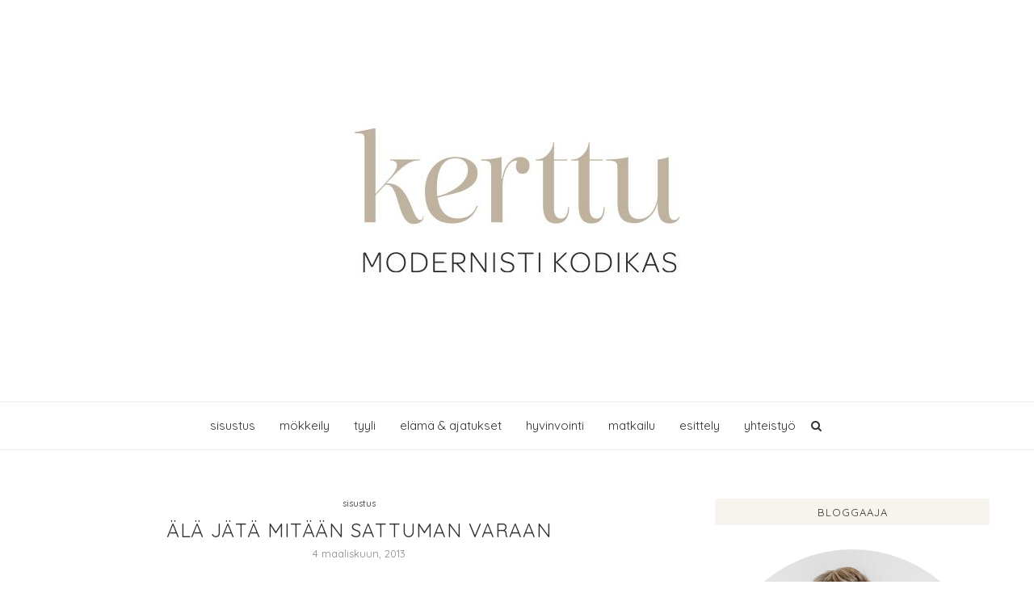

--- FILE ---
content_type: text/html; charset=UTF-8
request_url: https://www.modernistikodikas.fi/sisustus/ala-jata-mitaan-sattuman-varaan/
body_size: 32959
content:
<!DOCTYPE html>
<html lang="fi">
<head>
	<meta charset="UTF-8">
	<meta http-equiv="X-UA-Compatible" content="IE=edge">
	<meta name="viewport" content="width=device-width, initial-scale=1">
	<link rel="profile" href="https://gmpg.org/xfn/11" />
			<link rel="shortcut icon" href="https://www.modernistikodikas.fi/wp-content/uploads/2018/11/mk_favicon.png" type="image/x-icon" />
		<link rel="apple-touch-icon" sizes="180x180" href="https://www.modernistikodikas.fi/wp-content/uploads/2018/11/mk_favicon.png">
		<link rel="alternate" type="application/rss+xml" title="Modernisti kodikas RSS Feed" href="https://www.modernistikodikas.fi/feed/" />
	<link rel="alternate" type="application/atom+xml" title="Modernisti kodikas Atom Feed" href="https://www.modernistikodikas.fi/feed/atom/" />
	<link rel="pingback" href="https://www.modernistikodikas.fi/xmlrpc.php" />
	<!--[if lt IE 9]>
	<script src="https://www.modernistikodikas.fi/wp-content/themes/soledad/js/html5.js"></script>
	<![endif]-->
	<meta name='robots' content='index, follow, max-image-preview:large, max-snippet:-1, max-video-preview:-1' />

	<!-- This site is optimized with the Yoast SEO plugin v26.8 - https://yoast.com/product/yoast-seo-wordpress/ -->
	<title>Älä jätä mitään sattuman varaan - Modernisti kodikas</title>
	<link rel="canonical" href="https://www.modernistikodikas.fi/sisustus/ala-jata-mitaan-sattuman-varaan/" />
	<meta property="og:locale" content="fi_FI" />
	<meta property="og:type" content="article" />
	<meta property="og:title" content="Älä jätä mitään sattuman varaan - Modernisti kodikas" />
	<meta property="og:description" content="Musta kissa on hiipinyt keittiöön ja String-hyllyyn.&nbsp; Kotona Designin liitutaulu odotti uutta tekstiä. Pohdin, mitä tällä viikolla pitäisi erityisesti muistaa.&nbsp; Mitä Pikku Myy kirjoittaisi? Hahhaa, katsotaan kuinka monta päivää menee,&hellip;" />
	<meta property="og:url" content="https://www.modernistikodikas.fi/sisustus/ala-jata-mitaan-sattuman-varaan/" />
	<meta property="og:site_name" content="Modernisti kodikas" />
	<meta property="article:publisher" content="https://www.facebook.com/ModernistiKodikas/" />
	<meta property="article:published_time" content="2013-03-04T19:24:00+00:00" />
	<meta property="article:modified_time" content="2018-11-28T18:46:47+00:00" />
	<meta property="og:image" content="https://1.bp.blogspot.com/-qob1nJKF_Mg/UTTlP8ocD0I/AAAAAAAAFj0/tF0u9oJfrsY/s640/IMG_3716-003.jpg" />
	<meta name="author" content="Kerttu" />
	<meta name="twitter:card" content="summary_large_image" />
	<meta name="twitter:image" content="http://1.bp.blogspot.com/-qob1nJKF_Mg/UTTlP8ocD0I/AAAAAAAAFj0/tF0u9oJfrsY/s640/IMG_3716-003.jpg" />
	<meta name="twitter:label1" content="Kirjoittanut" />
	<meta name="twitter:data1" content="Kerttu" />
	<script type="application/ld+json" class="yoast-schema-graph">{"@context":"https://schema.org","@graph":[{"@type":"Article","@id":"https://www.modernistikodikas.fi/sisustus/ala-jata-mitaan-sattuman-varaan/#article","isPartOf":{"@id":"https://www.modernistikodikas.fi/sisustus/ala-jata-mitaan-sattuman-varaan/"},"author":{"name":"Kerttu","@id":"https://www.modernistikodikas.fi/#/schema/person/a67bebf0ef59e611363b42c578fe1b65"},"headline":"Älä jätä mitään sattuman varaan","datePublished":"2013-03-04T19:24:00+00:00","dateModified":"2018-11-28T18:46:47+00:00","mainEntityOfPage":{"@id":"https://www.modernistikodikas.fi/sisustus/ala-jata-mitaan-sattuman-varaan/"},"wordCount":88,"commentCount":0,"publisher":{"@id":"https://www.modernistikodikas.fi/#organization"},"image":["http://1.bp.blogspot.com/-qob1nJKF_Mg/UTTlP8ocD0I/AAAAAAAAFj0/tF0u9oJfrsY/s640/IMG_3716-003.jpg"],"thumbnailUrl":"","articleSection":["sisustus"],"inLanguage":"fi","potentialAction":[{"@type":"CommentAction","name":"Comment","target":["https://www.modernistikodikas.fi/sisustus/ala-jata-mitaan-sattuman-varaan/#respond"]}]},{"@type":"WebPage","@id":"https://www.modernistikodikas.fi/sisustus/ala-jata-mitaan-sattuman-varaan/","url":"https://www.modernistikodikas.fi/sisustus/ala-jata-mitaan-sattuman-varaan/","name":"Älä jätä mitään sattuman varaan - Modernisti kodikas","isPartOf":{"@id":"https://www.modernistikodikas.fi/#website"},"primaryImageOfPage":"http://1.bp.blogspot.com/-qob1nJKF_Mg/UTTlP8ocD0I/AAAAAAAAFj0/tF0u9oJfrsY/s640/IMG_3716-003.jpg","image":["http://1.bp.blogspot.com/-qob1nJKF_Mg/UTTlP8ocD0I/AAAAAAAAFj0/tF0u9oJfrsY/s640/IMG_3716-003.jpg"],"thumbnailUrl":"","datePublished":"2013-03-04T19:24:00+00:00","dateModified":"2018-11-28T18:46:47+00:00","breadcrumb":{"@id":"https://www.modernistikodikas.fi/sisustus/ala-jata-mitaan-sattuman-varaan/#breadcrumb"},"inLanguage":"fi","potentialAction":[{"@type":"ReadAction","target":["https://www.modernistikodikas.fi/sisustus/ala-jata-mitaan-sattuman-varaan/"]}]},{"@type":"ImageObject","inLanguage":"fi","@id":"https://www.modernistikodikas.fi/sisustus/ala-jata-mitaan-sattuman-varaan/#primaryimage","url":"http://1.bp.blogspot.com/-qob1nJKF_Mg/UTTlP8ocD0I/AAAAAAAAFj0/tF0u9oJfrsY/s640/IMG_3716-003.jpg","contentUrl":"http://1.bp.blogspot.com/-qob1nJKF_Mg/UTTlP8ocD0I/AAAAAAAAFj0/tF0u9oJfrsY/s640/IMG_3716-003.jpg"},{"@type":"BreadcrumbList","@id":"https://www.modernistikodikas.fi/sisustus/ala-jata-mitaan-sattuman-varaan/#breadcrumb","itemListElement":[{"@type":"ListItem","position":1,"name":"Home","item":"https://www.modernistikodikas.fi/"},{"@type":"ListItem","position":2,"name":"Älä jätä mitään sattuman varaan"}]},{"@type":"WebSite","@id":"https://www.modernistikodikas.fi/#website","url":"https://www.modernistikodikas.fi/","name":"Modernisti kodikas","description":"Sisustusblogi - skandinaavinen sisustus - m&ouml;kkeily - hyvinvointi","publisher":{"@id":"https://www.modernistikodikas.fi/#organization"},"potentialAction":[{"@type":"SearchAction","target":{"@type":"EntryPoint","urlTemplate":"https://www.modernistikodikas.fi/?s={search_term_string}"},"query-input":{"@type":"PropertyValueSpecification","valueRequired":true,"valueName":"search_term_string"}}],"inLanguage":"fi"},{"@type":"Organization","@id":"https://www.modernistikodikas.fi/#organization","name":"Modernisti Kodikas","url":"https://www.modernistikodikas.fi/","logo":{"@type":"ImageObject","inLanguage":"fi","@id":"https://www.modernistikodikas.fi/#/schema/logo/image/","url":"https://www.modernistikodikas.fi/wp-content/uploads/2018/11/modernisti_kodikas_logo-2.png","contentUrl":"https://www.modernistikodikas.fi/wp-content/uploads/2018/11/modernisti_kodikas_logo-2.png","width":295,"height":124,"caption":"Modernisti Kodikas"},"image":{"@id":"https://www.modernistikodikas.fi/#/schema/logo/image/"},"sameAs":["https://www.facebook.com/ModernistiKodikas/","https://www.instagram.com/modernistikodikas","https://fi.pinterest.com/modernistikod/?eq=modernistikodikas&amp;amp;amp;etslf=5536"]},{"@type":"Person","@id":"https://www.modernistikodikas.fi/#/schema/person/a67bebf0ef59e611363b42c578fe1b65","name":"Kerttu","image":{"@type":"ImageObject","inLanguage":"fi","@id":"https://www.modernistikodikas.fi/#/schema/person/image/","url":"https://secure.gravatar.com/avatar/80d921f77622372d1bdd2860c0732b47b382f4288d75f4546a6106671bb99396?s=96&d=mm&r=g","contentUrl":"https://secure.gravatar.com/avatar/80d921f77622372d1bdd2860c0732b47b382f4288d75f4546a6106671bb99396?s=96&d=mm&r=g","caption":"Kerttu"}}]}</script>
	<!-- / Yoast SEO plugin. -->


<link rel='dns-prefetch' href='//fonts.googleapis.com' />
<link rel="alternate" type="application/rss+xml" title="Modernisti kodikas &raquo; syöte" href="https://www.modernistikodikas.fi/feed/" />
<link rel="alternate" type="application/rss+xml" title="Modernisti kodikas &raquo; kommenttien syöte" href="https://www.modernistikodikas.fi/comments/feed/" />
<link rel="alternate" type="application/rss+xml" title="Modernisti kodikas &raquo; Älä jätä mitään sattuman varaan kommenttien syöte" href="https://www.modernistikodikas.fi/sisustus/ala-jata-mitaan-sattuman-varaan/feed/" />
<link rel="alternate" title="oEmbed (JSON)" type="application/json+oembed" href="https://www.modernistikodikas.fi/wp-json/oembed/1.0/embed?url=https%3A%2F%2Fwww.modernistikodikas.fi%2Fsisustus%2Fala-jata-mitaan-sattuman-varaan%2F" />
<link rel="alternate" title="oEmbed (XML)" type="text/xml+oembed" href="https://www.modernistikodikas.fi/wp-json/oembed/1.0/embed?url=https%3A%2F%2Fwww.modernistikodikas.fi%2Fsisustus%2Fala-jata-mitaan-sattuman-varaan%2F&#038;format=xml" />
		<!-- This site uses the Google Analytics by MonsterInsights plugin v9.11.1 - Using Analytics tracking - https://www.monsterinsights.com/ -->
							<script src="//www.googletagmanager.com/gtag/js?id=G-EHX28PZMCN"  data-cfasync="false" data-wpfc-render="false" type="text/javascript" async></script>
			<script data-cfasync="false" data-wpfc-render="false" type="text/javascript">
				var mi_version = '9.11.1';
				var mi_track_user = true;
				var mi_no_track_reason = '';
								var MonsterInsightsDefaultLocations = {"page_location":"https:\/\/www.modernistikodikas.fi\/sisustus\/ala-jata-mitaan-sattuman-varaan\/"};
								if ( typeof MonsterInsightsPrivacyGuardFilter === 'function' ) {
					var MonsterInsightsLocations = (typeof MonsterInsightsExcludeQuery === 'object') ? MonsterInsightsPrivacyGuardFilter( MonsterInsightsExcludeQuery ) : MonsterInsightsPrivacyGuardFilter( MonsterInsightsDefaultLocations );
				} else {
					var MonsterInsightsLocations = (typeof MonsterInsightsExcludeQuery === 'object') ? MonsterInsightsExcludeQuery : MonsterInsightsDefaultLocations;
				}

								var disableStrs = [
										'ga-disable-G-EHX28PZMCN',
									];

				/* Function to detect opted out users */
				function __gtagTrackerIsOptedOut() {
					for (var index = 0; index < disableStrs.length; index++) {
						if (document.cookie.indexOf(disableStrs[index] + '=true') > -1) {
							return true;
						}
					}

					return false;
				}

				/* Disable tracking if the opt-out cookie exists. */
				if (__gtagTrackerIsOptedOut()) {
					for (var index = 0; index < disableStrs.length; index++) {
						window[disableStrs[index]] = true;
					}
				}

				/* Opt-out function */
				function __gtagTrackerOptout() {
					for (var index = 0; index < disableStrs.length; index++) {
						document.cookie = disableStrs[index] + '=true; expires=Thu, 31 Dec 2099 23:59:59 UTC; path=/';
						window[disableStrs[index]] = true;
					}
				}

				if ('undefined' === typeof gaOptout) {
					function gaOptout() {
						__gtagTrackerOptout();
					}
				}
								window.dataLayer = window.dataLayer || [];

				window.MonsterInsightsDualTracker = {
					helpers: {},
					trackers: {},
				};
				if (mi_track_user) {
					function __gtagDataLayer() {
						dataLayer.push(arguments);
					}

					function __gtagTracker(type, name, parameters) {
						if (!parameters) {
							parameters = {};
						}

						if (parameters.send_to) {
							__gtagDataLayer.apply(null, arguments);
							return;
						}

						if (type === 'event') {
														parameters.send_to = monsterinsights_frontend.v4_id;
							var hookName = name;
							if (typeof parameters['event_category'] !== 'undefined') {
								hookName = parameters['event_category'] + ':' + name;
							}

							if (typeof MonsterInsightsDualTracker.trackers[hookName] !== 'undefined') {
								MonsterInsightsDualTracker.trackers[hookName](parameters);
							} else {
								__gtagDataLayer('event', name, parameters);
							}
							
						} else {
							__gtagDataLayer.apply(null, arguments);
						}
					}

					__gtagTracker('js', new Date());
					__gtagTracker('set', {
						'developer_id.dZGIzZG': true,
											});
					if ( MonsterInsightsLocations.page_location ) {
						__gtagTracker('set', MonsterInsightsLocations);
					}
										__gtagTracker('config', 'G-EHX28PZMCN', {"forceSSL":"true","link_attribution":"true"} );
										window.gtag = __gtagTracker;										(function () {
						/* https://developers.google.com/analytics/devguides/collection/analyticsjs/ */
						/* ga and __gaTracker compatibility shim. */
						var noopfn = function () {
							return null;
						};
						var newtracker = function () {
							return new Tracker();
						};
						var Tracker = function () {
							return null;
						};
						var p = Tracker.prototype;
						p.get = noopfn;
						p.set = noopfn;
						p.send = function () {
							var args = Array.prototype.slice.call(arguments);
							args.unshift('send');
							__gaTracker.apply(null, args);
						};
						var __gaTracker = function () {
							var len = arguments.length;
							if (len === 0) {
								return;
							}
							var f = arguments[len - 1];
							if (typeof f !== 'object' || f === null || typeof f.hitCallback !== 'function') {
								if ('send' === arguments[0]) {
									var hitConverted, hitObject = false, action;
									if ('event' === arguments[1]) {
										if ('undefined' !== typeof arguments[3]) {
											hitObject = {
												'eventAction': arguments[3],
												'eventCategory': arguments[2],
												'eventLabel': arguments[4],
												'value': arguments[5] ? arguments[5] : 1,
											}
										}
									}
									if ('pageview' === arguments[1]) {
										if ('undefined' !== typeof arguments[2]) {
											hitObject = {
												'eventAction': 'page_view',
												'page_path': arguments[2],
											}
										}
									}
									if (typeof arguments[2] === 'object') {
										hitObject = arguments[2];
									}
									if (typeof arguments[5] === 'object') {
										Object.assign(hitObject, arguments[5]);
									}
									if ('undefined' !== typeof arguments[1].hitType) {
										hitObject = arguments[1];
										if ('pageview' === hitObject.hitType) {
											hitObject.eventAction = 'page_view';
										}
									}
									if (hitObject) {
										action = 'timing' === arguments[1].hitType ? 'timing_complete' : hitObject.eventAction;
										hitConverted = mapArgs(hitObject);
										__gtagTracker('event', action, hitConverted);
									}
								}
								return;
							}

							function mapArgs(args) {
								var arg, hit = {};
								var gaMap = {
									'eventCategory': 'event_category',
									'eventAction': 'event_action',
									'eventLabel': 'event_label',
									'eventValue': 'event_value',
									'nonInteraction': 'non_interaction',
									'timingCategory': 'event_category',
									'timingVar': 'name',
									'timingValue': 'value',
									'timingLabel': 'event_label',
									'page': 'page_path',
									'location': 'page_location',
									'title': 'page_title',
									'referrer' : 'page_referrer',
								};
								for (arg in args) {
																		if (!(!args.hasOwnProperty(arg) || !gaMap.hasOwnProperty(arg))) {
										hit[gaMap[arg]] = args[arg];
									} else {
										hit[arg] = args[arg];
									}
								}
								return hit;
							}

							try {
								f.hitCallback();
							} catch (ex) {
							}
						};
						__gaTracker.create = newtracker;
						__gaTracker.getByName = newtracker;
						__gaTracker.getAll = function () {
							return [];
						};
						__gaTracker.remove = noopfn;
						__gaTracker.loaded = true;
						window['__gaTracker'] = __gaTracker;
					})();
									} else {
										console.log("");
					(function () {
						function __gtagTracker() {
							return null;
						}

						window['__gtagTracker'] = __gtagTracker;
						window['gtag'] = __gtagTracker;
					})();
									}
			</script>
							<!-- / Google Analytics by MonsterInsights -->
		<style id='wp-img-auto-sizes-contain-inline-css' type='text/css'>
img:is([sizes=auto i],[sizes^="auto," i]){contain-intrinsic-size:3000px 1500px}
/*# sourceURL=wp-img-auto-sizes-contain-inline-css */
</style>

<style id='wp-emoji-styles-inline-css' type='text/css'>

	img.wp-smiley, img.emoji {
		display: inline !important;
		border: none !important;
		box-shadow: none !important;
		height: 1em !important;
		width: 1em !important;
		margin: 0 0.07em !important;
		vertical-align: -0.1em !important;
		background: none !important;
		padding: 0 !important;
	}
/*# sourceURL=wp-emoji-styles-inline-css */
</style>
<link rel='stylesheet' id='wp-block-library-css' href='https://www.modernistikodikas.fi/wp-includes/css/dist/block-library/style.min.css?ver=6.9' type='text/css' media='all' />
<style id='global-styles-inline-css' type='text/css'>
:root{--wp--preset--aspect-ratio--square: 1;--wp--preset--aspect-ratio--4-3: 4/3;--wp--preset--aspect-ratio--3-4: 3/4;--wp--preset--aspect-ratio--3-2: 3/2;--wp--preset--aspect-ratio--2-3: 2/3;--wp--preset--aspect-ratio--16-9: 16/9;--wp--preset--aspect-ratio--9-16: 9/16;--wp--preset--color--black: #000000;--wp--preset--color--cyan-bluish-gray: #abb8c3;--wp--preset--color--white: #ffffff;--wp--preset--color--pale-pink: #f78da7;--wp--preset--color--vivid-red: #cf2e2e;--wp--preset--color--luminous-vivid-orange: #ff6900;--wp--preset--color--luminous-vivid-amber: #fcb900;--wp--preset--color--light-green-cyan: #7bdcb5;--wp--preset--color--vivid-green-cyan: #00d084;--wp--preset--color--pale-cyan-blue: #8ed1fc;--wp--preset--color--vivid-cyan-blue: #0693e3;--wp--preset--color--vivid-purple: #9b51e0;--wp--preset--gradient--vivid-cyan-blue-to-vivid-purple: linear-gradient(135deg,rgb(6,147,227) 0%,rgb(155,81,224) 100%);--wp--preset--gradient--light-green-cyan-to-vivid-green-cyan: linear-gradient(135deg,rgb(122,220,180) 0%,rgb(0,208,130) 100%);--wp--preset--gradient--luminous-vivid-amber-to-luminous-vivid-orange: linear-gradient(135deg,rgb(252,185,0) 0%,rgb(255,105,0) 100%);--wp--preset--gradient--luminous-vivid-orange-to-vivid-red: linear-gradient(135deg,rgb(255,105,0) 0%,rgb(207,46,46) 100%);--wp--preset--gradient--very-light-gray-to-cyan-bluish-gray: linear-gradient(135deg,rgb(238,238,238) 0%,rgb(169,184,195) 100%);--wp--preset--gradient--cool-to-warm-spectrum: linear-gradient(135deg,rgb(74,234,220) 0%,rgb(151,120,209) 20%,rgb(207,42,186) 40%,rgb(238,44,130) 60%,rgb(251,105,98) 80%,rgb(254,248,76) 100%);--wp--preset--gradient--blush-light-purple: linear-gradient(135deg,rgb(255,206,236) 0%,rgb(152,150,240) 100%);--wp--preset--gradient--blush-bordeaux: linear-gradient(135deg,rgb(254,205,165) 0%,rgb(254,45,45) 50%,rgb(107,0,62) 100%);--wp--preset--gradient--luminous-dusk: linear-gradient(135deg,rgb(255,203,112) 0%,rgb(199,81,192) 50%,rgb(65,88,208) 100%);--wp--preset--gradient--pale-ocean: linear-gradient(135deg,rgb(255,245,203) 0%,rgb(182,227,212) 50%,rgb(51,167,181) 100%);--wp--preset--gradient--electric-grass: linear-gradient(135deg,rgb(202,248,128) 0%,rgb(113,206,126) 100%);--wp--preset--gradient--midnight: linear-gradient(135deg,rgb(2,3,129) 0%,rgb(40,116,252) 100%);--wp--preset--font-size--small: 12px;--wp--preset--font-size--medium: 20px;--wp--preset--font-size--large: 32px;--wp--preset--font-size--x-large: 42px;--wp--preset--font-size--normal: 14px;--wp--preset--font-size--huge: 42px;--wp--preset--spacing--20: 0.44rem;--wp--preset--spacing--30: 0.67rem;--wp--preset--spacing--40: 1rem;--wp--preset--spacing--50: 1.5rem;--wp--preset--spacing--60: 2.25rem;--wp--preset--spacing--70: 3.38rem;--wp--preset--spacing--80: 5.06rem;--wp--preset--shadow--natural: 6px 6px 9px rgba(0, 0, 0, 0.2);--wp--preset--shadow--deep: 12px 12px 50px rgba(0, 0, 0, 0.4);--wp--preset--shadow--sharp: 6px 6px 0px rgba(0, 0, 0, 0.2);--wp--preset--shadow--outlined: 6px 6px 0px -3px rgb(255, 255, 255), 6px 6px rgb(0, 0, 0);--wp--preset--shadow--crisp: 6px 6px 0px rgb(0, 0, 0);}:where(.is-layout-flex){gap: 0.5em;}:where(.is-layout-grid){gap: 0.5em;}body .is-layout-flex{display: flex;}.is-layout-flex{flex-wrap: wrap;align-items: center;}.is-layout-flex > :is(*, div){margin: 0;}body .is-layout-grid{display: grid;}.is-layout-grid > :is(*, div){margin: 0;}:where(.wp-block-columns.is-layout-flex){gap: 2em;}:where(.wp-block-columns.is-layout-grid){gap: 2em;}:where(.wp-block-post-template.is-layout-flex){gap: 1.25em;}:where(.wp-block-post-template.is-layout-grid){gap: 1.25em;}.has-black-color{color: var(--wp--preset--color--black) !important;}.has-cyan-bluish-gray-color{color: var(--wp--preset--color--cyan-bluish-gray) !important;}.has-white-color{color: var(--wp--preset--color--white) !important;}.has-pale-pink-color{color: var(--wp--preset--color--pale-pink) !important;}.has-vivid-red-color{color: var(--wp--preset--color--vivid-red) !important;}.has-luminous-vivid-orange-color{color: var(--wp--preset--color--luminous-vivid-orange) !important;}.has-luminous-vivid-amber-color{color: var(--wp--preset--color--luminous-vivid-amber) !important;}.has-light-green-cyan-color{color: var(--wp--preset--color--light-green-cyan) !important;}.has-vivid-green-cyan-color{color: var(--wp--preset--color--vivid-green-cyan) !important;}.has-pale-cyan-blue-color{color: var(--wp--preset--color--pale-cyan-blue) !important;}.has-vivid-cyan-blue-color{color: var(--wp--preset--color--vivid-cyan-blue) !important;}.has-vivid-purple-color{color: var(--wp--preset--color--vivid-purple) !important;}.has-black-background-color{background-color: var(--wp--preset--color--black) !important;}.has-cyan-bluish-gray-background-color{background-color: var(--wp--preset--color--cyan-bluish-gray) !important;}.has-white-background-color{background-color: var(--wp--preset--color--white) !important;}.has-pale-pink-background-color{background-color: var(--wp--preset--color--pale-pink) !important;}.has-vivid-red-background-color{background-color: var(--wp--preset--color--vivid-red) !important;}.has-luminous-vivid-orange-background-color{background-color: var(--wp--preset--color--luminous-vivid-orange) !important;}.has-luminous-vivid-amber-background-color{background-color: var(--wp--preset--color--luminous-vivid-amber) !important;}.has-light-green-cyan-background-color{background-color: var(--wp--preset--color--light-green-cyan) !important;}.has-vivid-green-cyan-background-color{background-color: var(--wp--preset--color--vivid-green-cyan) !important;}.has-pale-cyan-blue-background-color{background-color: var(--wp--preset--color--pale-cyan-blue) !important;}.has-vivid-cyan-blue-background-color{background-color: var(--wp--preset--color--vivid-cyan-blue) !important;}.has-vivid-purple-background-color{background-color: var(--wp--preset--color--vivid-purple) !important;}.has-black-border-color{border-color: var(--wp--preset--color--black) !important;}.has-cyan-bluish-gray-border-color{border-color: var(--wp--preset--color--cyan-bluish-gray) !important;}.has-white-border-color{border-color: var(--wp--preset--color--white) !important;}.has-pale-pink-border-color{border-color: var(--wp--preset--color--pale-pink) !important;}.has-vivid-red-border-color{border-color: var(--wp--preset--color--vivid-red) !important;}.has-luminous-vivid-orange-border-color{border-color: var(--wp--preset--color--luminous-vivid-orange) !important;}.has-luminous-vivid-amber-border-color{border-color: var(--wp--preset--color--luminous-vivid-amber) !important;}.has-light-green-cyan-border-color{border-color: var(--wp--preset--color--light-green-cyan) !important;}.has-vivid-green-cyan-border-color{border-color: var(--wp--preset--color--vivid-green-cyan) !important;}.has-pale-cyan-blue-border-color{border-color: var(--wp--preset--color--pale-cyan-blue) !important;}.has-vivid-cyan-blue-border-color{border-color: var(--wp--preset--color--vivid-cyan-blue) !important;}.has-vivid-purple-border-color{border-color: var(--wp--preset--color--vivid-purple) !important;}.has-vivid-cyan-blue-to-vivid-purple-gradient-background{background: var(--wp--preset--gradient--vivid-cyan-blue-to-vivid-purple) !important;}.has-light-green-cyan-to-vivid-green-cyan-gradient-background{background: var(--wp--preset--gradient--light-green-cyan-to-vivid-green-cyan) !important;}.has-luminous-vivid-amber-to-luminous-vivid-orange-gradient-background{background: var(--wp--preset--gradient--luminous-vivid-amber-to-luminous-vivid-orange) !important;}.has-luminous-vivid-orange-to-vivid-red-gradient-background{background: var(--wp--preset--gradient--luminous-vivid-orange-to-vivid-red) !important;}.has-very-light-gray-to-cyan-bluish-gray-gradient-background{background: var(--wp--preset--gradient--very-light-gray-to-cyan-bluish-gray) !important;}.has-cool-to-warm-spectrum-gradient-background{background: var(--wp--preset--gradient--cool-to-warm-spectrum) !important;}.has-blush-light-purple-gradient-background{background: var(--wp--preset--gradient--blush-light-purple) !important;}.has-blush-bordeaux-gradient-background{background: var(--wp--preset--gradient--blush-bordeaux) !important;}.has-luminous-dusk-gradient-background{background: var(--wp--preset--gradient--luminous-dusk) !important;}.has-pale-ocean-gradient-background{background: var(--wp--preset--gradient--pale-ocean) !important;}.has-electric-grass-gradient-background{background: var(--wp--preset--gradient--electric-grass) !important;}.has-midnight-gradient-background{background: var(--wp--preset--gradient--midnight) !important;}.has-small-font-size{font-size: var(--wp--preset--font-size--small) !important;}.has-medium-font-size{font-size: var(--wp--preset--font-size--medium) !important;}.has-large-font-size{font-size: var(--wp--preset--font-size--large) !important;}.has-x-large-font-size{font-size: var(--wp--preset--font-size--x-large) !important;}
/*# sourceURL=global-styles-inline-css */
</style>

<style id='classic-theme-styles-inline-css' type='text/css'>
/*! This file is auto-generated */
.wp-block-button__link{color:#fff;background-color:#32373c;border-radius:9999px;box-shadow:none;text-decoration:none;padding:calc(.667em + 2px) calc(1.333em + 2px);font-size:1.125em}.wp-block-file__button{background:#32373c;color:#fff;text-decoration:none}
/*# sourceURL=/wp-includes/css/classic-themes.min.css */
</style>
<link rel='stylesheet' id='contact-form-7-css' href='https://www.modernistikodikas.fi/wp-content/plugins/contact-form-7/includes/css/styles.css?ver=6.1.4' type='text/css' media='all' />
<link rel='stylesheet' id='penci-oswald-css' href='//fonts.googleapis.com/css?family=Oswald%3A400&#038;ver=6.9' type='text/css' media='all' />
<link rel='stylesheet' id='stcr-font-awesome-css' href='https://www.modernistikodikas.fi/wp-content/plugins/subscribe-to-comments-reloaded/includes/css/font-awesome.min.css?ver=6.9' type='text/css' media='all' />
<link rel='stylesheet' id='stcr-style-css' href='https://www.modernistikodikas.fi/wp-content/plugins/subscribe-to-comments-reloaded/includes/css/stcr-style.css?ver=6.9' type='text/css' media='all' />
<link rel='stylesheet' id='penci-soledad-parent-style-css' href='https://www.modernistikodikas.fi/wp-content/themes/soledad/style.css?ver=6.9' type='text/css' media='all' />
<link rel='stylesheet' id='penci-fonts-css' href='//fonts.googleapis.com/css?family=Playfair+Display+SC%3A300%2C300italic%2C400%2C400italic%2C500%2C500italic%2C700%2C700italic%2C800%2C800italic%7CMontserrat%3A300%2C300italic%2C400%2C400italic%2C500%2C500italic%2C700%2C700italic%2C800%2C800italic%7CQuicksand%3A300%2C300italic%2C400%2C400italic%2C500%2C500italic%2C700%2C700italic%2C800%2C800italic%26subset%3Dlatin%2Ccyrillic%2Ccyrillic-ext%2Cgreek%2Cgreek-ext%2Clatin-ext&#038;ver=1.0' type='text/css' media='all' />
<link rel='stylesheet' id='penci_style-css' href='https://www.modernistikodikas.fi/wp-content/themes/soledad-child/style.css?ver=7.2.3' type='text/css' media='all' />
<script type="text/javascript" src="https://www.modernistikodikas.fi/wp-content/plugins/google-analytics-for-wordpress/assets/js/frontend-gtag.min.js?ver=9.11.1" id="monsterinsights-frontend-script-js" async="async" data-wp-strategy="async"></script>
<script data-cfasync="false" data-wpfc-render="false" type="text/javascript" id='monsterinsights-frontend-script-js-extra'>/* <![CDATA[ */
var monsterinsights_frontend = {"js_events_tracking":"true","download_extensions":"doc,pdf,ppt,zip,xls,docx,pptx,xlsx","inbound_paths":"[{\"path\":\"\\\/go\\\/\",\"label\":\"affiliate\"},{\"path\":\"\\\/recommend\\\/\",\"label\":\"affiliate\"}]","home_url":"https:\/\/www.modernistikodikas.fi","hash_tracking":"false","v4_id":"G-EHX28PZMCN"};/* ]]> */
</script>
<script type="text/javascript" src="https://www.modernistikodikas.fi/wp-includes/js/jquery/jquery.min.js?ver=3.7.1" id="jquery-core-js"></script>
<script type="text/javascript" src="https://www.modernistikodikas.fi/wp-includes/js/jquery/jquery-migrate.min.js?ver=3.4.1" id="jquery-migrate-js"></script>
<link rel="https://api.w.org/" href="https://www.modernistikodikas.fi/wp-json/" /><link rel="alternate" title="JSON" type="application/json" href="https://www.modernistikodikas.fi/wp-json/wp/v2/posts/24880" /><link rel="EditURI" type="application/rsd+xml" title="RSD" href="https://www.modernistikodikas.fi/xmlrpc.php?rsd" />
<meta name="generator" content="WordPress 6.9" />
<link rel='shortlink' href='https://www.modernistikodikas.fi/?p=24880' />
<script>
if((self.parent && !(self.parent===self)) && (self.parent.frames.length!=0)) {
self.parent.location=document.location
}
</script>


<link href="https://fonts.googleapis.com/css?family=Alex+Brush|Bad+Script|Charmonman|Clicker+Script|Cookie|Dancing+Script|Gabriela|Grand+Hotel|KoHo|Oleo+Script+Swash+Caps|Parisienne|Pattaya|Petit+Formal+Script|Sacramento|Satisfy|Vibur" rel="stylesheet">	<style type="text/css">
																													</style>
	<style type="text/css">
																											</style>
<script>var portfolioDataJs = portfolioDataJs || [];</script><style type="text/css">		h1, h2, h3, h4, h5, h6, h2.penci-heading-video, #navigation .menu li a, .penci-photo-2-effect figcaption h2, .headline-title, a.penci-topbar-post-title, #sidebar-nav .menu li a, .penci-slider .pencislider-container .pencislider-content .pencislider-title, .penci-slider
		.pencislider-container .pencislider-content .pencislider-button,
		.author-quote span, .penci-more-link a.more-link, .penci-post-share-box .dt-share, .post-share a .dt-share, .author-content h5, .post-pagination h5, .post-box-title, .penci-countdown .countdown-amount, .penci-countdown .countdown-period, .penci-pagination a, .penci-pagination .disable-url, ul.footer-socials li a span,
		.penci-button,.widget input[type="submit"],.penci-user-logged-in .penci-user-action-links a, .widget button[type="submit"], .penci-sidebar-content .widget-title, #respond h3.comment-reply-title span, .widget-social.show-text a span, .footer-widget-wrapper .widget .widget-title,.penci-user-logged-in .penci-user-action-links a,
		.container.penci-breadcrumb span, .container.penci-breadcrumb span a, .penci-container-inside.penci-breadcrumb span, .penci-container-inside.penci-breadcrumb span a, .container.penci-breadcrumb span, .container.penci-breadcrumb span a, .error-404 .go-back-home a, .post-entry .penci-portfolio-filter ul li a, .penci-portfolio-filter ul li a, .portfolio-overlay-content .portfolio-short .portfolio-title a, .home-featured-cat-content .magcat-detail h3 a, .post-entry blockquote cite,
		.post-entry blockquote .author, .tags-share-box.hide-tags.page-share .share-title, .widget ul.side-newsfeed li .side-item .side-item-text h4 a, .thecomment .comment-text span.author, .thecomment .comment-text span.author a, .post-comments span.reply a, #respond h3, #respond label, .wpcf7 label, #respond #submit,
		div.wpforms-container .wpforms-form.wpforms-form .wpforms-field-label,div.wpforms-container .wpforms-form.wpforms-form input[type=submit], div.wpforms-container .wpforms-form.wpforms-form button[type=submit], div.wpforms-container .wpforms-form.wpforms-form .wpforms-page-button,
		.wpcf7 input[type="submit"], .widget_wysija input[type="submit"], .archive-box span,
		.archive-box h1, .gallery .gallery-caption, .contact-form input[type=submit], ul.penci-topbar-menu > li a, div.penci-topbar-menu > ul > li a, .featured-style-29 .penci-featured-slider-button a, .pencislider-container .pencislider-content .pencislider-title, .pencislider-container
		.pencislider-content .pencislider-button, ul.homepage-featured-boxes .penci-fea-in.boxes-style-3 h4 span span, .pencislider-container .pencislider-content .pencislider-button, .woocommerce div.product .woocommerce-tabs .panel #respond .comment-reply-title, .penci-recipe-index-wrap .penci-index-more-link a, .penci-menu-hbg .menu li a, #sidebar-nav .menu li a, .penci-readmore-btn.penci-btn-make-button a,
		.bos_searchbox_widget_class #flexi_searchbox h1, .bos_searchbox_widget_class #flexi_searchbox h2, .bos_searchbox_widget_class #flexi_searchbox h3, .bos_searchbox_widget_class #flexi_searchbox h4,
		.bos_searchbox_widget_class #flexi_searchbox #b_searchboxInc .b_submitButton_wrapper .b_submitButton:hover, .bos_searchbox_widget_class #flexi_searchbox #b_searchboxInc .b_submitButton_wrapper .b_submitButton,
		.penci-featured-cat-seemore.penci-btn-make-button a, .penci-menu-hbg-inner .penci-hbg_sitetitle { font-family: 'Quicksand', sans-serif; font-weight: normal; }
		.featured-style-29 .penci-featured-slider-button a, #bbpress-forums #bbp-search-form .button{ font-weight: bold; }
					body, textarea, #respond textarea, .widget input[type="text"], .widget input[type="email"], .widget input[type="date"], .widget input[type="number"], .wpcf7 textarea, .mc4wp-form input, #respond input,
		div.wpforms-container .wpforms-form.wpforms-form input[type=date], div.wpforms-container .wpforms-form.wpforms-form input[type=datetime], div.wpforms-container .wpforms-form.wpforms-form input[type=datetime-local], div.wpforms-container .wpforms-form.wpforms-form input[type=email], div.wpforms-container .wpforms-form.wpforms-form input[type=month], div.wpforms-container .wpforms-form.wpforms-form input[type=number], div.wpforms-container .wpforms-form.wpforms-form input[type=password], div.wpforms-container .wpforms-form.wpforms-form input[type=range], div.wpforms-container .wpforms-form.wpforms-form input[type=search], div.wpforms-container .wpforms-form.wpforms-form input[type=tel], div.wpforms-container .wpforms-form.wpforms-form input[type=text], div.wpforms-container .wpforms-form.wpforms-form input[type=time], div.wpforms-container .wpforms-form.wpforms-form input[type=url], div.wpforms-container .wpforms-form.wpforms-form input[type=week], div.wpforms-container .wpforms-form.wpforms-form select, div.wpforms-container .wpforms-form.wpforms-form textarea,
		.wpcf7 input, #searchform input.search-input, ul.homepage-featured-boxes .penci-fea-in
		h4, .widget.widget_categories ul li span.category-item-count, .about-widget .about-me-heading, .widget ul.side-newsfeed li .side-item .side-item-text .side-item-meta { font-family: 'Quicksand', sans-serif; }
		p { line-height: 1.8; }
					.header-slogan .header-slogan-text{ font-family: 'Quicksand', sans-serif;  }
				#navigation .menu li a, .penci-menu-hbg .menu li a, #sidebar-nav .menu li a { font-family: 'Quicksand', sans-serif; font-weight: normal; }
		.penci-hide-tagupdated{ display: none !important; }
									.featured-area .penci-image-holder, .featured-area .penci-slider4-overlay, .featured-area .penci-slide-overlay .overlay-link, .featured-style-29 .featured-slider-overlay, .penci-slider38-overlay{ border-radius: ; -webkit-border-radius: ; }
		.penci-featured-content-right:before{ border-top-right-radius: ; border-bottom-right-radius: ; }
		.penci-flat-overlay .penci-slide-overlay .penci-mag-featured-content:before{ border-bottom-left-radius: ; border-bottom-right-radius: ; }
				.container-single .post-image{ border-radius: ; -webkit-border-radius: ; }
				.penci-mega-thumbnail .penci-image-holder{ border-radius: ; -webkit-border-radius: ; }
						body.penci-body-boxed { background-image: url(https://www.modernistikodikas.fi/wp-content/uploads/2018/10/ecailles.png); }
				body.penci-body-boxed { background-repeat:repeat; }
					body.penci-body-boxed { background-size:auto; }
				#header .inner-header .container { padding:40px 0; }
	
										.widget ul li, .grid-mixed, .penci-post-box-meta, .penci-pagination.penci-ajax-more a.penci-ajax-more-button, .widget-social a i, .penci-home-popular-posts, .header-header-1.has-bottom-line, .header-header-4.has-bottom-line, .header-header-7.has-bottom-line, .container-single .post-entry .post-tags a,.tags-share-box.tags-share-box-2_3,.tags-share-box.tags-share-box-top, .tags-share-box, .post-author, .post-pagination, .post-related, .post-comments .post-title-box, .comments .comment, #respond textarea, .wpcf7 textarea, #respond input,
		div.wpforms-container .wpforms-form.wpforms-form input[type=date], div.wpforms-container .wpforms-form.wpforms-form input[type=datetime], div.wpforms-container .wpforms-form.wpforms-form input[type=datetime-local], div.wpforms-container .wpforms-form.wpforms-form input[type=email], div.wpforms-container .wpforms-form.wpforms-form input[type=month], div.wpforms-container .wpforms-form.wpforms-form input[type=number], div.wpforms-container .wpforms-form.wpforms-form input[type=password], div.wpforms-container .wpforms-form.wpforms-form input[type=range], div.wpforms-container .wpforms-form.wpforms-form input[type=search], div.wpforms-container .wpforms-form.wpforms-form input[type=tel], div.wpforms-container .wpforms-form.wpforms-form input[type=text], div.wpforms-container .wpforms-form.wpforms-form input[type=time], div.wpforms-container .wpforms-form.wpforms-form input[type=url], div.wpforms-container .wpforms-form.wpforms-form input[type=week], div.wpforms-container .wpforms-form.wpforms-form select, div.wpforms-container .wpforms-form.wpforms-form textarea,
		.wpcf7 input, .widget_wysija input, #respond h3, #searchform input.search-input, .post-password-form input[type="text"], .post-password-form input[type="email"], .post-password-form input[type="password"], .post-password-form input[type="number"], .penci-recipe, .penci-recipe-heading, .penci-recipe-ingredients, .penci-recipe-notes, .penci-pagination ul.page-numbers li span, .penci-pagination ul.page-numbers li a, #comments_pagination span, #comments_pagination a, body.author .post-author, .tags-share-box.hide-tags.page-share, .penci-grid li.list-post, .penci-grid li.list-boxed-post-2 .content-boxed-2, .home-featured-cat-content .mag-post-box, .home-featured-cat-content.style-2 .mag-post-box.first-post, .home-featured-cat-content.style-10 .mag-post-box.first-post, .widget select, .widget ul ul, .widget input[type="text"], .widget input[type="email"], .widget input[type="date"], .widget input[type="number"], .widget input[type="search"], .widget .tagcloud a, #wp-calendar tbody td, .woocommerce div.product .entry-summary div[itemprop="description"] td, .woocommerce div.product .entry-summary div[itemprop="description"] th, .woocommerce div.product .woocommerce-tabs #tab-description td, .woocommerce div.product .woocommerce-tabs #tab-description th, .woocommerce-product-details__short-description td, th, .woocommerce ul.cart_list li, .woocommerce ul.product_list_widget li, .woocommerce .widget_shopping_cart .total, .woocommerce.widget_shopping_cart .total, .woocommerce .woocommerce-product-search input[type="search"], .woocommerce nav.woocommerce-pagination ul li a, .woocommerce nav.woocommerce-pagination ul li span, .woocommerce div.product .product_meta, .woocommerce div.product .woocommerce-tabs ul.tabs, .woocommerce div.product .related > h2, .woocommerce div.product .upsells > h2, .woocommerce #reviews #comments ol.commentlist li .comment-text, .woocommerce table.shop_table td, .post-entry td, .post-entry th, #add_payment_method .cart-collaterals .cart_totals tr td, #add_payment_method .cart-collaterals .cart_totals tr th, .woocommerce-cart .cart-collaterals .cart_totals tr td, .woocommerce-cart .cart-collaterals .cart_totals tr th, .woocommerce-checkout .cart-collaterals .cart_totals tr td, .woocommerce-checkout .cart-collaterals .cart_totals tr th, .woocommerce-cart .cart-collaterals .cart_totals table, .woocommerce-cart table.cart td.actions .coupon .input-text, .woocommerce table.shop_table a.remove, .woocommerce form .form-row .input-text, .woocommerce-page form .form-row .input-text, .woocommerce .woocommerce-error, .woocommerce .woocommerce-info, .woocommerce .woocommerce-message, .woocommerce form.checkout_coupon, .woocommerce form.login, .woocommerce form.register, .woocommerce form.checkout table.shop_table, .woocommerce-checkout #payment ul.payment_methods, .post-entry table, .wrapper-penci-review, .penci-review-container.penci-review-count, #penci-demobar .style-toggle, #widget-area, .post-entry hr, .wpb_text_column hr, #buddypress .dir-search input[type=search], #buddypress .dir-search input[type=text], #buddypress .groups-members-search input[type=search], #buddypress .groups-members-search input[type=text], #buddypress ul.item-list, #buddypress .profile[role=main], #buddypress select, #buddypress div.pagination .pagination-links span, #buddypress div.pagination .pagination-links a, #buddypress div.pagination .pag-count, #buddypress div.pagination .pagination-links a:hover, #buddypress ul.item-list li, #buddypress table.forum tr td.label, #buddypress table.messages-notices tr td.label, #buddypress table.notifications tr td.label, #buddypress table.notifications-settings tr td.label, #buddypress table.profile-fields tr td.label, #buddypress table.wp-profile-fields tr td.label, #buddypress table.profile-fields:last-child, #buddypress form#whats-new-form textarea, #buddypress .standard-form input[type=text], #buddypress .standard-form input[type=color], #buddypress .standard-form input[type=date], #buddypress .standard-form input[type=datetime], #buddypress .standard-form input[type=datetime-local], #buddypress .standard-form input[type=email], #buddypress .standard-form input[type=month], #buddypress .standard-form input[type=number], #buddypress .standard-form input[type=range], #buddypress .standard-form input[type=search], #buddypress .standard-form input[type=password], #buddypress .standard-form input[type=tel], #buddypress .standard-form input[type=time], #buddypress .standard-form input[type=url], #buddypress .standard-form input[type=week], .bp-avatar-nav ul, .bp-avatar-nav ul.avatar-nav-items li.current, #bbpress-forums li.bbp-body ul.forum, #bbpress-forums li.bbp-body ul.topic, #bbpress-forums li.bbp-footer, .bbp-pagination-links a, .bbp-pagination-links span.current, .wrapper-boxed .bbp-pagination-links a:hover, .wrapper-boxed .bbp-pagination-links span.current, #buddypress .standard-form select, #buddypress .standard-form input[type=password], #buddypress .activity-list li.load-more a, #buddypress .activity-list li.load-newest a, #buddypress ul.button-nav li a, #buddypress div.generic-button a, #buddypress .comment-reply-link, #bbpress-forums div.bbp-template-notice.info, #bbpress-forums #bbp-search-form #bbp_search, #bbpress-forums .bbp-forums-list, #bbpress-forums #bbp_topic_title, #bbpress-forums #bbp_topic_tags, #bbpress-forums .wp-editor-container, .widget_display_stats dd, .widget_display_stats dt, div.bbp-forum-header, div.bbp-topic-header, div.bbp-reply-header, .widget input[type="text"], .widget input[type="email"], .widget input[type="date"], .widget input[type="number"], .widget input[type="search"], .widget input[type="password"], blockquote.wp-block-quote, .post-entry blockquote.wp-block-quote, .wp-block-quote:not(.is-large):not(.is-style-large), .post-entry pre, .wp-block-pullquote:not(.is-style-solid-color), .post-entry hr.wp-block-separator, .wp-block-separator, .wp-block-latest-posts, .wp-block-yoast-how-to-block ol.schema-how-to-steps, .wp-block-yoast-how-to-block ol.schema-how-to-steps li, .wp-block-yoast-faq-block .schema-faq-section{ border-color: #e6e2da; }
		.penci-recipe-index-wrap h4.recipe-index-heading > span:before, .penci-recipe-index-wrap h4.recipe-index-heading > span:after{ border-color: #e6e2da; opacity: 1; }
		.tags-share-box .single-comment-o:after, .post-share a.penci-post-like:after{ background-color: #e6e2da; }
		.penci-grid .list-post.list-boxed-post{ border-color: #e6e2da !important; }
		.penci-post-box-meta.penci-post-box-grid:before, .woocommerce .widget_price_filter .ui-slider .ui-slider-range{ background-color: #e6e2da; }
		.penci-pagination.penci-ajax-more a.penci-ajax-more-button.loading-posts{ border-color: #e6e2da !important; }
		.penci-vernav-enable .penci-menu-hbg{ box-shadow: none; -webkit-box-shadow: none; -moz-box-shadow: none; }
		.penci-vernav-enable.penci-vernav-poleft .penci-menu-hbg{ border-right: 1px solid #e6e2da; }
		.penci-vernav-enable.penci-vernav-poright .penci-menu-hbg{ border-left: 1px solid #e6e2da; }
		
			.penci-menuhbg-toggle:hover .lines-button:after, .penci-menuhbg-toggle:hover .penci-lines:before, .penci-menuhbg-toggle:hover .penci-lines:after,.tags-share-box.tags-share-box-s2 .post-share-plike{ background: #000000; }
		a, .post-entry .penci-portfolio-filter ul li a:hover, .penci-portfolio-filter ul li a:hover, .penci-portfolio-filter ul li.active a, .post-entry .penci-portfolio-filter ul li.active a, .penci-countdown .countdown-amount, .archive-box h1, .post-entry a, .container.penci-breadcrumb span a:hover, .post-entry blockquote:before, .post-entry blockquote cite, .post-entry blockquote .author, .wpb_text_column blockquote:before, .wpb_text_column blockquote cite, .wpb_text_column blockquote .author, .penci-pagination a:hover, ul.penci-topbar-menu > li a:hover, div.penci-topbar-menu > ul > li a:hover, .penci-recipe-heading a.penci-recipe-print, .main-nav-social a:hover, .widget-social .remove-circle a:hover i, .penci-recipe-index .cat > a.penci-cat-name, #bbpress-forums li.bbp-body ul.forum li.bbp-forum-info a:hover, #bbpress-forums li.bbp-body ul.topic li.bbp-topic-title a:hover, #bbpress-forums li.bbp-body ul.forum li.bbp-forum-info .bbp-forum-content a, #bbpress-forums li.bbp-body ul.topic p.bbp-topic-meta a, #bbpress-forums .bbp-breadcrumb a:hover, #bbpress-forums .bbp-forum-freshness a:hover, #bbpress-forums .bbp-topic-freshness a:hover, #buddypress ul.item-list li div.item-title a, #buddypress ul.item-list li h4 a, #buddypress .activity-header a:first-child, #buddypress .comment-meta a:first-child, #buddypress .acomment-meta a:first-child, div.bbp-template-notice a:hover, .penci-menu-hbg .menu li a .indicator:hover, .penci-menu-hbg .menu li a:hover, #sidebar-nav .menu li a:hover, .penci-rlt-popup .rltpopup-meta .rltpopup-title:hover{ color: #000000; }
		.penci-home-popular-post ul.slick-dots li button:hover, .penci-home-popular-post ul.slick-dots li.slick-active button, .post-entry blockquote .author span:after, .error-image:after, .error-404 .go-back-home a:after, .penci-header-signup-form, .woocommerce span.onsale, .woocommerce #respond input#submit:hover, .woocommerce a.button:hover, .woocommerce button.button:hover, .woocommerce input.button:hover, .woocommerce nav.woocommerce-pagination ul li span.current, .woocommerce div.product .entry-summary div[itemprop="description"]:before, .woocommerce div.product .entry-summary div[itemprop="description"] blockquote .author span:after, .woocommerce div.product .woocommerce-tabs #tab-description blockquote .author span:after, .woocommerce #respond input#submit.alt:hover, .woocommerce a.button.alt:hover, .woocommerce button.button.alt:hover, .woocommerce input.button.alt:hover, #top-search.shoping-cart-icon > a > span, #penci-demobar .buy-button, #penci-demobar .buy-button:hover, .penci-recipe-heading a.penci-recipe-print:hover, .penci-review-process span, .penci-review-score-total, #navigation.menu-style-2 ul.menu ul:before, #navigation.menu-style-2 .menu ul ul:before, .penci-go-to-top-floating, .post-entry.blockquote-style-2 blockquote:before, #bbpress-forums #bbp-search-form .button, #bbpress-forums #bbp-search-form .button:hover, .wrapper-boxed .bbp-pagination-links span.current, #bbpress-forums #bbp_reply_submit:hover, #bbpress-forums #bbp_topic_submit:hover, #buddypress .dir-search input[type=submit], #buddypress .groups-members-search input[type=submit], #buddypress button:hover, #buddypress a.button:hover, #buddypress a.button:focus, #buddypress input[type=button]:hover, #buddypress input[type=reset]:hover, #buddypress ul.button-nav li a:hover, #buddypress ul.button-nav li.current a, #buddypress div.generic-button a:hover, #buddypress .comment-reply-link:hover, #buddypress input[type=submit]:hover, #buddypress div.pagination .pagination-links .current, #buddypress div.item-list-tabs ul li.selected a, #buddypress div.item-list-tabs ul li.current a, #buddypress div.item-list-tabs ul li a:hover, #buddypress table.notifications thead tr, #buddypress table.notifications-settings thead tr, #buddypress table.profile-settings thead tr, #buddypress table.profile-fields thead tr, #buddypress table.wp-profile-fields thead tr, #buddypress table.messages-notices thead tr, #buddypress table.forum thead tr, #buddypress input[type=submit] { background-color: #000000; }
		.penci-pagination ul.page-numbers li span.current, #comments_pagination span { color: #fff; background: #000000; border-color: #000000; }
		.footer-instagram h4.footer-instagram-title > span:before, .woocommerce nav.woocommerce-pagination ul li span.current, .penci-pagination.penci-ajax-more a.penci-ajax-more-button:hover, .penci-recipe-heading a.penci-recipe-print:hover, .home-featured-cat-content.style-14 .magcat-padding:before, .wrapper-boxed .bbp-pagination-links span.current, #buddypress .dir-search input[type=submit], #buddypress .groups-members-search input[type=submit], #buddypress button:hover, #buddypress a.button:hover, #buddypress a.button:focus, #buddypress input[type=button]:hover, #buddypress input[type=reset]:hover, #buddypress ul.button-nav li a:hover, #buddypress ul.button-nav li.current a, #buddypress div.generic-button a:hover, #buddypress .comment-reply-link:hover, #buddypress input[type=submit]:hover, #buddypress div.pagination .pagination-links .current, #buddypress input[type=submit], #searchform.penci-hbg-search-form input.search-input:hover, #searchform.penci-hbg-search-form input.search-input:focus { border-color: #000000; }
		.woocommerce .woocommerce-error, .woocommerce .woocommerce-info, .woocommerce .woocommerce-message { border-top-color: #000000; }
		.penci-slider ol.penci-control-nav li a.penci-active, .penci-slider ol.penci-control-nav li a:hover, .penci-related-carousel .owl-dot.active span, .penci-owl-carousel-slider .owl-dot.active span{ border-color: #000000; background-color: #000000; }
		.woocommerce .woocommerce-message:before, .woocommerce form.checkout table.shop_table .order-total .amount, .woocommerce ul.products li.product .price ins, .woocommerce ul.products li.product .price, .woocommerce div.product p.price ins, .woocommerce div.product span.price ins, .woocommerce div.product p.price, .woocommerce div.product .entry-summary div[itemprop="description"] blockquote:before, .woocommerce div.product .woocommerce-tabs #tab-description blockquote:before, .woocommerce div.product .entry-summary div[itemprop="description"] blockquote cite, .woocommerce div.product .entry-summary div[itemprop="description"] blockquote .author, .woocommerce div.product .woocommerce-tabs #tab-description blockquote cite, .woocommerce div.product .woocommerce-tabs #tab-description blockquote .author, .woocommerce div.product .product_meta > span a:hover, .woocommerce div.product .woocommerce-tabs ul.tabs li.active, .woocommerce ul.cart_list li .amount, .woocommerce ul.product_list_widget li .amount, .woocommerce table.shop_table td.product-name a:hover, .woocommerce table.shop_table td.product-price span, .woocommerce table.shop_table td.product-subtotal span, .woocommerce-cart .cart-collaterals .cart_totals table td .amount, .woocommerce .woocommerce-info:before, .woocommerce div.product span.price, .penci-container-inside.penci-breadcrumb span a:hover { color: #000000; }
		.standard-content .penci-more-link.penci-more-link-button a.more-link, .penci-readmore-btn.penci-btn-make-button a, .penci-featured-cat-seemore.penci-btn-make-button a{ background-color: #000000; color: #fff; }
		.penci-vernav-toggle:before{ border-top-color: #000000; color: #fff; }
							.penci-top-bar, ul.penci-topbar-menu ul.sub-menu, div.penci-topbar-menu > ul ul.sub-menu { background-color: #f5f5f5; }
				.headline-title { background-color: #313131; }
							a.penci-topbar-post-title { color: #313131; }
				a.penci-topbar-post-title:hover { color: #818181; }
												ul.penci-topbar-menu > li a, div.penci-topbar-menu > ul > li a { color: #313131; }
				ul.penci-topbar-menu ul.sub-menu, div.penci-topbar-menu > ul ul.sub-menu { background-color: #ffffff; }
				ul.penci-topbar-menu > li a:hover, div.penci-topbar-menu > ul > li a:hover { color: #818181; }
				ul.penci-topbar-menu ul.sub-menu li a, div.penci-topbar-menu > ul ul.sub-menu li a, ul.penci-topbar-menu > li > ul.sub-menu > li:first-child, div.penci-topbar-menu > ul > li > ul.sub-menu > li:first-child { border-color: #dedede; }
				.penci-topbar-social a { color: #313131; }
				.penci-topbar-social a:hover { color: #818181; }
										#navigation ul.menu > li > a:before, #navigation .menu > ul > li > a:before{ content: none; }
							#navigation .menu li a:hover, #navigation .menu li.current-menu-item > a, #navigation .menu > li.current_page_item > a, #navigation .menu li:hover > a, #navigation .menu > li.current-menu-ancestor > a, #navigation .menu > li.current-menu-item > a { color:  #818181; }
		#navigation ul.menu > li > a:before, #navigation .menu > ul > li > a:before { background: #818181; }
												#navigation .penci-megamenu .penci-mega-child-categories a.cat-active, #navigation .menu .penci-megamenu .penci-mega-child-categories a:hover, #navigation .menu .penci-megamenu .penci-mega-latest-posts .penci-mega-post a:hover { color: #313131; }
		#navigation .penci-megamenu .penci-mega-thumbnail .mega-cat-name { background: #313131; }
							#navigation .menu li a { text-transform: none; letter-spacing: 0; }
		#navigation .penci-megamenu .post-mega-title a{ text-transform: uppercase; letter-spacing: 1px; }
																#navigation .menu .sub-menu li a:hover, #navigation .menu .sub-menu li.current-menu-item > a, #navigation .sub-menu li:hover > a { color:  #818181; }
				#navigation.menu-style-2 ul.menu ul:before, #navigation.menu-style-2 .menu ul ul:before { background-color: #e0e0e0; }
														.penci-header-signup-form { padding-top: px; }
	.penci-header-signup-form { padding-bottom: px; }
			.penci-header-signup-form { background-color: #313131; }
												.header-social a:hover i, .main-nav-social a:hover, .penci-menuhbg-toggle:hover .lines-button:after, .penci-menuhbg-toggle:hover .penci-lines:before, .penci-menuhbg-toggle:hover .penci-lines:after {   color: #616161; }
									#sidebar-nav .menu li a:hover, .header-social.sidebar-nav-social a:hover i, #sidebar-nav .menu li a .indicator:hover, #sidebar-nav .menu .sub-menu li a .indicator:hover{ color: #818181; }
		#sidebar-nav-logo:before{ background-color: #818181; }
							.penci-slide-overlay .overlay-link, .penci-slider38-overlay { opacity: ; }
	.penci-item-mag:hover .penci-slide-overlay .overlay-link, .featured-style-38 .item:hover .penci-slider38-overlay { opacity: ; }
	.penci-featured-content .featured-slider-overlay { opacity: ; }
					.penci-featured-content .feat-text .featured-cat a, .penci-mag-featured-content .cat > a.penci-cat-name, .featured-style-35 .cat > a.penci-cat-name { color: #ffffff; }
		.penci-mag-featured-content .cat > a.penci-cat-name:after, .penci-featured-content .cat > a.penci-cat-name:after, .featured-style-35 .cat > a.penci-cat-name:after{ border-color: #ffffff; }
				.penci-featured-content .feat-text .featured-cat a:hover, .penci-mag-featured-content .cat > a.penci-cat-name:hover, .featured-style-35 .cat > a.penci-cat-name:hover { color: #818181; }
							.featured-style-29 .featured-slider-overlay { opacity: ; }
														.penci-standard-cat .cat > a.penci-cat-name { color: #313131; }
		.penci-standard-cat .cat:before, .penci-standard-cat .cat:after { background-color: #313131; }
						.header-standard > h2 a:hover { color: #888888; }
				.standard-content .penci-post-box-meta .penci-post-share-box a { color: #cdc3b1; }
				.standard-content .penci-post-box-meta .penci-post-share-box a:hover, .standard-content .penci-post-box-meta .penci-post-share-box a.liked { color: #e0d5d5; }
				.header-standard .post-entry a:hover, .header-standard .author-post span a:hover, .standard-content a, .standard-content .post-entry a, .standard-post-entry a.more-link:hover, .penci-post-box-meta .penci-box-meta a:hover, .standard-content .post-entry blockquote:before, .post-entry blockquote cite, .post-entry blockquote .author, .standard-content-special .author-quote span, .standard-content-special .format-post-box .post-format-icon i, .standard-content-special .format-post-box .dt-special a:hover, .standard-content .penci-more-link a.more-link { color: #d1afaf; }
		.standard-content .penci-more-link.penci-more-link-button a.more-link{ background-color: #d1afaf; color: #fff; }
		.standard-content-special .author-quote span:before, .standard-content-special .author-quote span:after, .standard-content .post-entry ul li:before, .post-entry blockquote .author span:after, .header-standard:after { background-color: #d1afaf; }
		.penci-more-link a.more-link:before, .penci-more-link a.more-link:after { border-color: #d1afaf; }
							.penci-grid .cat a.penci-cat-name, .penci-masonry .cat a.penci-cat-name { color: #313131; }
		.penci-grid .cat a.penci-cat-name:after, .penci-masonry .cat a.penci-cat-name:after { border-color: #313131; }
					.penci-post-share-box a.liked, .penci-post-share-box a:hover { color: #414141; }
						.overlay-post-box-meta .overlay-share a:hover, .overlay-author a:hover, .penci-grid .standard-content-special .format-post-box .dt-special a:hover, .grid-post-box-meta span a:hover, .grid-post-box-meta span a.comment-link:hover, .penci-grid .standard-content-special .author-quote span, .penci-grid .standard-content-special .format-post-box .post-format-icon i, .grid-mixed .penci-post-box-meta .penci-box-meta a:hover { color: #313131; }
		.penci-grid .standard-content-special .author-quote span:before, .penci-grid .standard-content-special .author-quote span:after, .grid-header-box:after, .list-post .header-list-style:after { background-color: #313131; }
		.penci-grid .post-box-meta span:after, .penci-masonry .post-box-meta span:after { border-color: #313131; }
		.penci-readmore-btn.penci-btn-make-button a{ background-color: #313131; color: #fff; }
			.penci-grid li.typography-style .overlay-typography { opacity: ; }
	.penci-grid li.typography-style:hover .overlay-typography { opacity: ; }
					.penci-grid li.typography-style .item .main-typography h2 a:hover { color: #313131; }
					.penci-grid li.typography-style .grid-post-box-meta span a:hover { color: #313131; }
							.overlay-header-box .cat > a.penci-cat-name:hover { color: #313131; }
							.penci-sidebar-content .penci-border-arrow .inner-arrow { font-size: 13px; }
						.penci-sidebar-content.style-11 .penci-border-arrow .inner-arrow,
		.penci-sidebar-content.style-12 .penci-border-arrow .inner-arrow,
		.penci-sidebar-content.style-14 .penci-border-arrow .inner-arrow:before,
		.penci-sidebar-content.style-13 .penci-border-arrow .inner-arrow,
		.penci-sidebar-content .penci-border-arrow .inner-arrow { background-color: #f7f4ed; }
		.penci-sidebar-content.style-2 .penci-border-arrow:after{ border-top-color: #f7f4ed; }
		
			.penci-sidebar-content .penci-border-arrow .inner-arrow, .penci-sidebar-content.style-4 .penci-border-arrow .inner-arrow:before, .penci-sidebar-content.style-4 .penci-border-arrow .inner-arrow:after, .penci-sidebar-content.style-5 .penci-border-arrow, .penci-sidebar-content.style-7
		.penci-border-arrow, .penci-sidebar-content.style-9 .penci-border-arrow { border-color: #f5f5f5; }
		.penci-sidebar-content .penci-border-arrow:before { border-top-color: #f5f5f5; }
		
								.penci-sidebar-content .penci-border-arrow:after { content: none; display: none; }
		.penci-sidebar-content .widget-title{ margin-left: 0; margin-right: 0; margin-top: 0; }
		.penci-sidebar-content .penci-border-arrow:before{ bottom: -6px; border-width: 6px; margin-left: -6px; }
				.penci-sidebar-content .penci-border-arrow:before, .penci-sidebar-content.style-2 .penci-border-arrow:after { content: none; display: none; }
					.widget ul.side-newsfeed li .side-item .side-item-text h4 a:hover, .widget a:hover, .penci-sidebar-content .widget-social a:hover span, .widget-social a:hover span, .penci-tweets-widget-content .icon-tweets, .penci-tweets-widget-content .tweet-intents a, .penci-tweets-widget-content
		.tweet-intents span:after, .widget-social.remove-circle a:hover i , #wp-calendar tbody td a:hover{ color: #818181; }
		.widget .tagcloud a:hover, .widget-social a:hover i, .widget input[type="submit"]:hover,.penci-user-logged-in .penci-user-action-links a:hover,.penci-button:hover, .widget button[type="submit"]:hover { color: #fff; background-color: #818181; border-color: #818181; }
		.about-widget .about-me-heading:before { border-color: #818181; }
		.penci-tweets-widget-content .tweet-intents-inner:before, .penci-tweets-widget-content .tweet-intents-inner:after { background-color: #818181; }
		.penci-owl-carousel.penci-tweets-slider .owl-dots .owl-dot.active span, .penci-owl-carousel.penci-tweets-slider .owl-dots .owl-dot:hover span { border-color: #818181; background-color: #818181; }
					ul.footer-socials li a i{ font-size: 13px; }
		ul.footer-socials li a svg{ width: 13px; }
					ul.footer-socials li a span { font-size: 13px; }
					#footer-copyright * { font-size: 13px; }
																				.footer-widget-wrapper .widget .widget-title .inner-arrow { border-color: #e0e0e0; }
						.footer-widget-wrapper .penci-tweets-widget-content .icon-tweets, .footer-widget-wrapper .penci-tweets-widget-content .tweet-intents a, .footer-widget-wrapper .penci-tweets-widget-content .tweet-intents span:after, .footer-widget-wrapper .widget ul.side-newsfeed li .side-item
		.side-item-text h4 a:hover, .footer-widget-wrapper .widget a:hover, .footer-widget-wrapper .widget-social a:hover span, .footer-widget-wrapper a:hover, .footer-widget-wrapper .widget-social.remove-circle a:hover i { color: #818181; }
		.footer-widget-wrapper .widget .tagcloud a:hover, .footer-widget-wrapper .widget-social a:hover i, .footer-widget-wrapper .mc4wp-form input[type="submit"]:hover, .footer-widget-wrapper .widget input[type="submit"]:hover,.footer-widget-wrapper .penci-user-logged-in .penci-user-action-links a:hover, .footer-widget-wrapper .widget button[type="submit"]:hover { color: #fff; background-color: #818181; border-color: #818181; }
		.footer-widget-wrapper .about-widget .about-me-heading:before { border-color: #818181; }
		.footer-widget-wrapper .penci-tweets-widget-content .tweet-intents-inner:before, .footer-widget-wrapper .penci-tweets-widget-content .tweet-intents-inner:after { background-color: #818181; }
		.footer-widget-wrapper .penci-owl-carousel.penci-tweets-slider .owl-dots .owl-dot.active span, .footer-widget-wrapper .penci-owl-carousel.penci-tweets-slider .owl-dots .owl-dot:hover span {  border-color: #818181;  background: #818181;  }
				ul.footer-socials li a i { color: #313131; border-color: #313131; }
				ul.footer-socials li a:hover i { background-color: #818181; border-color: #818181; }
				ul.footer-socials li a:hover i { color: #818181; }
				ul.footer-socials li a span { color: #313131; }
				ul.footer-socials li a:hover span { color: #818181; }
				.footer-socials-section { border-color: #dedede; }
					#footer-section { background-color: #f5f5f5; }
					#footer-section .footer-menu li a:hover { color: #818181; }
						#footer-section .go-to-top:hover span, #footer-section .go-to-top:hover i { color: #313131; }
				.penci-go-to-top-floating { background-color: #818181; }
					#footer-section a { color: #313131; }
				.container-single .penci-standard-cat .cat > a.penci-cat-name { color: #313131; }
		.container-single .penci-standard-cat .cat:before, .container-single .penci-standard-cat .cat:after { background-color: #313131; }
																	.list-post .header-list-style:after, .grid-header-box:after, .penci-overlay-over .overlay-header-box:after, .home-featured-cat-content .first-post .magcat-detail .mag-header:after { content: none; }
		.list-post .header-list-style, .grid-header-box, .penci-overlay-over .overlay-header-box, .home-featured-cat-content .first-post .magcat-detail .mag-header{ padding-bottom: 0; }
							#respond h3.comment-reply-title span:before, #respond h3.comment-reply-title span:after, .post-box-title:before, .post-box-title:after { content: none; display: none; }
								.container-single .post-share a:hover, .container-single .post-share a.liked, .page-share .post-share a:hover { color: #818181; }
				.tags-share-box.tags-share-box-2_3 .post-share .count-number-like,
		.post-share .count-number-like { color: #313131; }
		
				.comment-content a, .container-single .post-entry a, .container-single .format-post-box .dt-special a:hover, .container-single .author-quote span, .container-single .author-post span a:hover, .post-entry blockquote:before, .post-entry blockquote cite, .post-entry blockquote .author, .wpb_text_column blockquote:before, .wpb_text_column blockquote cite, .wpb_text_column blockquote .author, .post-pagination a:hover, .author-content h5 a:hover, .author-content .author-social:hover, .item-related h3 a:hover, .container-single .format-post-box .post-format-icon i, .container.penci-breadcrumb.single-breadcrumb span a:hover { color: #313131; }
		.container-single .standard-content-special .format-post-box, ul.slick-dots li button:hover, ul.slick-dots li.slick-active button { border-color: #313131; }
		ul.slick-dots li button:hover, ul.slick-dots li.slick-active button, #respond h3.comment-reply-title span:before, #respond h3.comment-reply-title span:after, .post-box-title:before, .post-box-title:after, .container-single .author-quote span:before, .container-single .author-quote
		span:after, .post-entry blockquote .author span:after, .post-entry blockquote .author span:before, .post-entry ul li:before, #respond #submit:hover,
		div.wpforms-container .wpforms-form.wpforms-form input[type=submit]:hover, div.wpforms-container .wpforms-form.wpforms-form button[type=submit]:hover, div.wpforms-container .wpforms-form.wpforms-form .wpforms-page-button:hover,
		.wpcf7 input[type="submit"]:hover, .widget_wysija input[type="submit"]:hover, .post-entry.blockquote-style-2 blockquote:before,.tags-share-box.tags-share-box-s2 .post-share-plike {  background-color: #313131; }
		.container-single .post-entry .post-tags a:hover { color: #fff; border-color: #313131; background-color: #313131; }
					.post-entry a, .container-single .post-entry a{ color: #cca072; }
																			ul.homepage-featured-boxes .penci-fea-in h4 span span { color: #313131; }
				ul.homepage-featured-boxes .penci-fea-in:hover h4 span { color: #818181; }
						.penci-home-popular-post .item-related h3 a:hover { color: #818181; }
							
		
								.home-featured-cat-content .magcat-detail h3 a:hover { color: #818181; }
				.home-featured-cat-content .grid-post-box-meta span a:hover { color: #818181; }
		.home-featured-cat-content .first-post .magcat-detail .mag-header:after { background: #818181; }
		.penci-slider ol.penci-control-nav li a.penci-active, .penci-slider ol.penci-control-nav li a:hover { border-color: #818181; background: #818181; }
			.home-featured-cat-content .mag-photo .mag-overlay-photo { opacity: ; }
	.home-featured-cat-content .mag-photo:hover .mag-overlay-photo { opacity: ; }
													.inner-item-portfolio:hover .penci-portfolio-thumbnail a:after { opacity: ; }
												
	
			ul {
    list-style-type: circle!important;
}

.container-single .post-image, .standard-post-image {
display:none!important
}

.post-entry h6, .post-entry blockquote p {
	 font-family: 'Gabriela', serif!important;
   font-size: 18px!important;
   color: #cca072!important;
	 font-style: italic;
}

.item-related h3 a {font-size: 12px}
.cat > a.penci-cat-name {font-size: 11px}

.grid-post-box-meta, .header-standard .author-post, .penci-post-box-meta .penci-box-meta, .overlay-header-box .overlay-author, .post-box-meta-single, .tags-share-box{ font-size: 13px; }

#navigation .menu li a {
	text-transform: none;	
	font-size: 15px!important;

}

.post-entry blockquote, .post-entry blockquote p	{
	font-family: 'Gabriela', serif;
font-size: 18px!important;
	color: #cdc3b1;
	
}

body.home .standard-post-image {
	display:none!important;
}

.grid-mixed {
	    border: 0px solid;
}

.penci_sidebar .grid-mixed .mixed-detail {
	    padding: 20px 0 0 0;

}

									.penci-block-vc .penci-border-arrow .inner-arrow { font-size: 13px; }
																.penci-block-vc .penci-border-arrow .inner-arrow { background-color: #f7f4ed; }
				.penci-block-vc .style-2.penci-border-arrow:after{ border-top-color: #f7f4ed; }
													.penci-block-vc .penci-border-arrow .inner-arrow, .penci-block-vc.style-4 .penci-border-arrow .inner-arrow:before, .penci-block-vc.style-4 .penci-border-arrow .inner-arrow:after, .penci-block-vc.style-5 .penci-border-arrow, .penci-block-vc.style-7
				.penci-border-arrow, .penci-block-vc.style-9 .penci-border-arrow { border-color: #f5f5f5; }
				.penci-block-vc .penci-border-arrow:before { border-top-color: #f5f5f5; }
																						.penci-block-vc .penci-border-arrow:after { content: none; display: none; }
				.penci-block-vc .widget-title{ margin-left: 0; margin-right: 0; margin-top: 0; }
				.penci-block-vc .penci-border-arrow:before{ bottom: -6px; border-width: 6px; margin-left: -6px; }
										.penci-block-vc .penci-border-arrow:before, .penci-block-vc .style-2.penci-border-arrow:after { content: none; display: none; }
			
		
	</style><script>
var penciBlocksArray=[];
var portfolioDataJs = portfolioDataJs || [];var PENCILOCALCACHE = {};
		(function () {
				"use strict";
		
				PENCILOCALCACHE = {
					data: {},
					remove: function ( ajaxFilterItem ) {
						delete PENCILOCALCACHE.data[ajaxFilterItem];
					},
					exist: function ( ajaxFilterItem ) {
						return PENCILOCALCACHE.data.hasOwnProperty( ajaxFilterItem ) && PENCILOCALCACHE.data[ajaxFilterItem] !== null;
					},
					get: function ( ajaxFilterItem ) {
						return PENCILOCALCACHE.data[ajaxFilterItem];
					},
					set: function ( ajaxFilterItem, cachedData ) {
						PENCILOCALCACHE.remove( ajaxFilterItem );
						PENCILOCALCACHE.data[ajaxFilterItem] = cachedData;
					}
				};
			}
		)();function penciBlock() {
		    this.atts_json = '';
		    this.content = '';
		}</script>
<script type="application/ld+json">{
    "@context": "https:\/\/schema.org\/",
    "@type": "organization",
    "@id": "#organization",
    "logo": {
        "@type": "ImageObject",
        "url": "https:\/\/www.modernistikodikas.fi\/wp-content\/uploads\/2024\/10\/kerttu-logo-blogiin.jpg"
    },
    "url": "https:\/\/www.modernistikodikas.fi\/",
    "name": "Modernisti kodikas",
    "description": "Sisustusblogi - skandinaavinen sisustus - m&ouml;kkeily - hyvinvointi"
}</script><script type="application/ld+json">{
    "@context": "https:\/\/schema.org\/",
    "@type": "WebSite",
    "name": "Modernisti kodikas",
    "alternateName": "Sisustusblogi - skandinaavinen sisustus - m&ouml;kkeily - hyvinvointi",
    "url": "https:\/\/www.modernistikodikas.fi\/"
}</script><script type="application/ld+json">{
    "@context": "https:\/\/schema.org\/",
    "@type": "BlogPosting",
    "headline": "\u00c4l\u00e4 j\u00e4t\u00e4 mit\u00e4\u00e4n sattuman varaan",
    "description": "Musta kissa on hiipinyt keitti\u00f6\u00f6n ja String-hyllyyn.&nbsp; Kotona Designin liitutaulu odotti uutta teksti\u00e4. Pohdin, mit\u00e4 t\u00e4ll\u00e4 viikolla pit\u00e4isi erityisesti muistaa.&nbsp; Mit\u00e4 Pikku Myy kirjoittaisi? Hahhaa, katsotaan kuinka monta p\u00e4iv\u00e4\u00e4 menee,&hellip;",
    "datePublished": "2013-03-04",
    "datemodified": "2018-11-28",
    "mainEntityOfPage": "https:\/\/www.modernistikodikas.fi\/sisustus\/ala-jata-mitaan-sattuman-varaan\/",
    "image": {
        "@type": "ImageObject",
        "url": "https:\/\/www.modernistikodikas.fi\/wp-content\/themes\/soledad\/images\/no-image.jpg"
    },
    "publisher": {
        "@type": "Organization",
        "name": "Modernisti kodikas",
        "logo": {
            "@type": "ImageObject",
            "url": "https:\/\/www.modernistikodikas.fi\/wp-content\/uploads\/2024\/10\/kerttu-logo-blogiin.jpg"
        }
    },
    "author": {
        "@type": "Person",
        "@id": "#person-Kerttu",
        "name": "Kerttu"
    }
}</script><script type="application/ld+json">{
    "@context": "https:\/\/schema.org\/",
    "@type": "BreadcrumbList",
    "itemListElement": [
        {
            "@type": "ListItem",
            "position": 1,
            "item": {
                "@id": "https:\/\/www.modernistikodikas.fi",
                "name": "Koti"
            }
        },
        {
            "@type": "ListItem",
            "position": 2,
            "item": {
                "@id": "https:\/\/www.modernistikodikas.fi\/kategoria\/sisustus\/",
                "name": "sisustus"
            }
        },
        {
            "@type": "ListItem",
            "position": 3,
            "item": {
                "@id": "https:\/\/www.modernistikodikas.fi\/sisustus\/ala-jata-mitaan-sattuman-varaan\/",
                "name": "\u00c4l\u00e4 j\u00e4t\u00e4 mit\u00e4\u00e4n sattuman varaan"
            }
        }
    ]
}</script><style type="text/css">.recentcomments a{display:inline !important;padding:0 !important;margin:0 !important;}</style><meta name="generator" content="Powered by WPBakery Page Builder - drag and drop page builder for WordPress."/>
<!--[if lte IE 9]><link rel="stylesheet" type="text/css" href="https://www.modernistikodikas.fi/wp-content/plugins/js_composer/assets/css/vc_lte_ie9.min.css" media="screen"><![endif]--><link rel="icon" href="https://www.modernistikodikas.fi/wp-content/uploads/2024/10/cropped-fb-profiilikuva-beige-tausta-32x32.jpg" sizes="32x32" />
<link rel="icon" href="https://www.modernistikodikas.fi/wp-content/uploads/2024/10/cropped-fb-profiilikuva-beige-tausta-192x192.jpg" sizes="192x192" />
<link rel="apple-touch-icon" href="https://www.modernistikodikas.fi/wp-content/uploads/2024/10/cropped-fb-profiilikuva-beige-tausta-180x180.jpg" />
<meta name="msapplication-TileImage" content="https://www.modernistikodikas.fi/wp-content/uploads/2024/10/cropped-fb-profiilikuva-beige-tausta-270x270.jpg" />

<!-- FIFU:jsonld:begin -->
<script type="application/ld+json">{"@context":"https://schema.org","@graph":[{"@type":"ImageObject","@id":"http://1.bp.blogspot.com/-qob1nJKF_Mg/UTTlP8ocD0I/AAAAAAAAFj0/tF0u9oJfrsY/s640/IMG_3716-003.jpg","url":"http://1.bp.blogspot.com/-qob1nJKF_Mg/UTTlP8ocD0I/AAAAAAAAFj0/tF0u9oJfrsY/s640/IMG_3716-003.jpg","contentUrl":"http://1.bp.blogspot.com/-qob1nJKF_Mg/UTTlP8ocD0I/AAAAAAAAFj0/tF0u9oJfrsY/s640/IMG_3716-003.jpg","mainEntityOfPage":"https://www.modernistikodikas.fi/sisustus/ala-jata-mitaan-sattuman-varaan/"}]}</script>
<!-- FIFU:jsonld:end -->
<noscript><style type="text/css"> .wpb_animate_when_almost_visible { opacity: 1; }</style></noscript></head>

<body data-rsssl=1 class="wp-singular post-template-default single single-post postid-24880 single-format-standard wp-theme-soledad wp-child-theme-soledad-child no-lightbox wpb-js-composer js-comp-ver-5.5.5 vc_responsive">
	<a id="close-sidebar-nav" class="header-5"><i class="penci-faicon fa fa-close" ></i></a>
	<nav id="sidebar-nav" class="header-5" role="navigation" itemscope itemtype="https://schema.org/SiteNavigationElement">

					<div id="sidebar-nav-logo">
									<a href="https://www.modernistikodikas.fi/"><img class="penci-lazy" src="https://www.modernistikodikas.fi/wp-content/themes/soledad/images/penci-holder.png" data-src="https://www.modernistikodikas.fi/wp-content/uploads/2024/10/kerttu-logo-blogiin.jpg" alt="Modernisti kodikas" /></a>
							</div>
		
		
		<ul id="menu-valikko" class="menu"><li id="menu-item-1524" class="menu-item menu-item-type-taxonomy menu-item-object-category current-post-ancestor current-menu-parent current-post-parent menu-item-1524"><a href="https://www.modernistikodikas.fi/kategoria/sisustus/">sisustus</a></li>
<li id="menu-item-25107" class="menu-item menu-item-type-taxonomy menu-item-object-category menu-item-25107"><a href="https://www.modernistikodikas.fi/kategoria/mokkeily/">mökkeily</a></li>
<li id="menu-item-1527" class="menu-item menu-item-type-taxonomy menu-item-object-category menu-item-1527"><a href="https://www.modernistikodikas.fi/kategoria/tyyli/">tyyli</a></li>
<li id="menu-item-1526" class="menu-item menu-item-type-taxonomy menu-item-object-category menu-item-1526"><a href="https://www.modernistikodikas.fi/kategoria/elamaajatukset/">elämä &#038; ajatukset</a></li>
<li id="menu-item-1675" class="menu-item menu-item-type-taxonomy menu-item-object-category menu-item-1675"><a href="https://www.modernistikodikas.fi/kategoria/hyvinvointi/">hyvinvointi</a></li>
<li id="menu-item-1525" class="menu-item menu-item-type-taxonomy menu-item-object-category menu-item-1525"><a href="https://www.modernistikodikas.fi/kategoria/matkailu/">matkailu</a></li>
<li id="menu-item-1422" class="menu-item menu-item-type-post_type menu-item-object-page menu-item-1422"><a href="https://www.modernistikodikas.fi/esittely/">esittely</a></li>
<li id="menu-item-1698" class="menu-item menu-item-type-post_type menu-item-object-page menu-item-1698"><a href="https://www.modernistikodikas.fi/grid-3-columns-2/">yhteistyö</a></li>
</ul>	</nav>
<div class="wrapper-boxed header-style-header-5">
<div class="penci-header-wrap"><header id="header" class="header-header-5 has-bottom-line" itemscope="itemscope" itemtype="https://schema.org/WPHeader">
			<div class="inner-header penci-header-second">
			<div class="container">
				<div id="logo">
					<a href="https://www.modernistikodikas.fi/"><img src="https://www.modernistikodikas.fi/wp-content/uploads/2024/10/kerttu-logo-blogiin.jpg" alt="Modernisti kodikas"/></a>									</div>

				
							</div>
		</div>
								<nav id="navigation" class="header-layout-bottom header-5 menu-style-2" role="navigation" itemscope itemtype="https://schema.org/SiteNavigationElement">
			<div class="container">
				<div class="button-menu-mobile header-5"><i class="penci-faicon fa fa-bars" ></i></div>
				
				<ul id="menu-valikko-1" class="menu"><li class="menu-item menu-item-type-taxonomy menu-item-object-category current-post-ancestor current-menu-parent current-post-parent menu-item-1524"><a href="https://www.modernistikodikas.fi/kategoria/sisustus/">sisustus</a></li>
<li class="menu-item menu-item-type-taxonomy menu-item-object-category menu-item-25107"><a href="https://www.modernistikodikas.fi/kategoria/mokkeily/">mökkeily</a></li>
<li class="menu-item menu-item-type-taxonomy menu-item-object-category menu-item-1527"><a href="https://www.modernistikodikas.fi/kategoria/tyyli/">tyyli</a></li>
<li class="menu-item menu-item-type-taxonomy menu-item-object-category menu-item-1526"><a href="https://www.modernistikodikas.fi/kategoria/elamaajatukset/">elämä &#038; ajatukset</a></li>
<li class="menu-item menu-item-type-taxonomy menu-item-object-category menu-item-1675"><a href="https://www.modernistikodikas.fi/kategoria/hyvinvointi/">hyvinvointi</a></li>
<li class="menu-item menu-item-type-taxonomy menu-item-object-category menu-item-1525"><a href="https://www.modernistikodikas.fi/kategoria/matkailu/">matkailu</a></li>
<li class="menu-item menu-item-type-post_type menu-item-object-page menu-item-1422"><a href="https://www.modernistikodikas.fi/esittely/">esittely</a></li>
<li class="menu-item menu-item-type-post_type menu-item-object-page menu-item-1698"><a href="https://www.modernistikodikas.fi/grid-3-columns-2/">yhteistyö</a></li>
</ul>
				
				
				<div id="top-search" class="dfdf">
	<a class="search-click"><i class="penci-faicon fa fa-search" ></i></a>
	<div class="show-search">
		<form role="search" method="get" id="searchform" action="https://www.modernistikodikas.fi/">
    <div>
		<input type="text" class="search-input" placeholder="Type and hit enter..." name="s" id="s" />
	 </div>
</form>		<a class="search-click close-search"><i class="penci-faicon fa fa-close" ></i></a>
	</div>
</div>			</div>
		</nav><!-- End Navigation -->
			</header>
<!-- end #header --></div>


<div class="container container-single penci_sidebar  penci-enable-lightbox">
	<div id="main" class="penci-main-sticky-sidebar">
		<div class="theiaStickySidebar">
											<article id="post-24880" class="post type-post status-publish hentry">

	
	
	<div class="header-standard header-classic single-header">
					<div class="penci-standard-cat"><span class="cat"><a class="penci-cat-name" href="https://www.modernistikodikas.fi/kategoria/sisustus/"  rel="category tag">sisustus</a></span></div>
		
		<h1 class="post-title single-post-title entry-title">Älä jätä mitään sattuman varaan</h1>
				<div class="penci-hide-tagupdated">
			<span class="author-italic author vcard">by <a class="url fn n" href="https://www.modernistikodikas.fi/author/kerttu/">Kerttu</a></span>
			<time class="entry-date published" datetime="2013-03-04T21:24:00+00:00">4 maaliskuun, 2013</time>		</div>
							<div class="post-box-meta-single">
													<span><time class="entry-date published" datetime="2013-03-04T21:24:00+00:00">4 maaliskuun, 2013</time></span>
															</div>
			</div>

	
	
	
									<div class="post-image">
					<a href="" data-rel="penci-gallery-image-content">																									</a>				</div>
					
	
	
	
	
		<div class="post-entry blockquote-style-1">
		<div class="inner-post-entry entry-content" id="penci-post-entry-inner">
			<div style="clear: both;text-align: center"></div>
<p></p>
<div style="clear: both;text-align: center"><a href="http://1.bp.blogspot.com/-qob1nJKF_Mg/UTTlP8ocD0I/AAAAAAAAFj0/tF0u9oJfrsY/s1600/IMG_3716-003.jpg" data-rel="penci-gallery-image-content"  style="margin-left: 1em;margin-right: 1em"><img fetchpriority="high" decoding="async" border="0" height="640" src="https://1.bp.blogspot.com/-qob1nJKF_Mg/UTTlP8ocD0I/AAAAAAAAFj0/tF0u9oJfrsY/s640/IMG_3716-003.jpg" width="426" /></a></div>
<div style="clear: both;text-align: center"></div>
<div style="clear: both;text-align: center">Musta kissa on hiipinyt keittiöön ja String-hyllyyn.&nbsp;</div>
<div style="clear: both;text-align: center"></div>
<p></p>
<div style="clear: both;text-align: center"><a href="http://2.bp.blogspot.com/-DlAosm65XGU/UTTlP-uAn4I/AAAAAAAAFjw/bzPEKhE_T3I/s1600/IMG_3718-003.jpg" data-rel="penci-gallery-image-content"  style="margin-left: 1em;margin-right: 1em"><img decoding="async" border="0" height="426" src="https://2.bp.blogspot.com/-DlAosm65XGU/UTTlP-uAn4I/AAAAAAAAFjw/bzPEKhE_T3I/s640/IMG_3718-003.jpg" width="640" /></a></div>
<p></p>
<div style="text-align: center">Kotona Designin liitutaulu odotti uutta tekstiä. Pohdin, mitä tällä viikolla pitäisi erityisesti muistaa.&nbsp;</div>
<p></p>
<div style="clear: both;text-align: center"><a href="http://2.bp.blogspot.com/-Ps7PrCHBZ3g/UTTlP_193AI/AAAAAAAAFj4/Z2Frl10cbW8/s1600/IMG_3720-003.jpg" data-rel="penci-gallery-image-content"  style="margin-left: 1em;margin-right: 1em"><img decoding="async" border="0" height="640" src="https://2.bp.blogspot.com/-Ps7PrCHBZ3g/UTTlP_193AI/AAAAAAAAFj4/Z2Frl10cbW8/s640/IMG_3720-003.jpg" width="426" /></a></div>
<div style="clear: both;text-align: center"></div>
<div style="clear: both;text-align: center">Mitä Pikku Myy kirjoittaisi?</div>
<p></p>
<div style="clear: both;text-align: center"><a href="http://2.bp.blogspot.com/-6ginJubNIKs/UTTlQV5sx-I/AAAAAAAAFkM/DYn5aWDSKos/s1600/IMG_3724-003.jpg" data-rel="penci-gallery-image-content"  style="margin-left: 1em;margin-right: 1em"><img loading="lazy" decoding="async" border="0" height="426" src="https://2.bp.blogspot.com/-6ginJubNIKs/UTTlQV5sx-I/AAAAAAAAFkM/DYn5aWDSKos/s640/IMG_3724-003.jpg" width="640" /></a></div>
<p>Hahhaa, katsotaan kuinka monta päivää menee, ennen kuin varsinainen viestin kohde bongaa vihjeen. Toivottavasti kuitenkin ennen perjantaita 😉 Leikkimielinen veto pystyyn, meneekö päivä, kaksi vai kolme. Vai käykö ehkä niin köpelösti, että hienovarainen vihje hujahtaa täysin ohi&#8230;?</p>
<div style="clear: both;text-align: center"><a href="http://4.bp.blogspot.com/-RrhDQHBrmEE/UTTlQa2j99I/AAAAAAAAFkQ/NLhs8VLY5GM/s1600/IMG_3722-003.jpg" data-rel="penci-gallery-image-content"  style="margin-left: 1em;margin-right: 1em"><img loading="lazy" decoding="async" border="0" height="426" src="https://4.bp.blogspot.com/-RrhDQHBrmEE/UTTlQa2j99I/AAAAAAAAFkQ/NLhs8VLY5GM/s640/IMG_3722-003.jpg" width="640" /></a></div>
<p></p>
<div style="text-align: center">Siskot, älkää jättäkö mitään sattuman varaan! 😀</div>
			
			<div class="penci-single-link-pages">
						</div>
			
					</div>
	</div>

	
		<div class="tags-share-box center-box tags-share-box-s1">
							<span class="single-comment-o"><i class="penci-faicon fa fa-comment-o" ></i>0 Kommentti</span>
		
					<div class="post-share">
									<span class="post-share-item post-share-plike">
					<span class="count-number-like">0</span><a class="penci-post-like single-like-button" data-post_id="24880" title="Like" data-like="Like" data-unlike="Unlike"><i class="penci-faicon fa fa-heart-o" ></i></a>					</span>
								<div class="list-posts-share"><a class="post-share-item post-share-facebook" target="_blank" rel="nofollow" href="https://www.facebook.com/sharer/sharer.php?u=https://www.modernistikodikas.fi/sisustus/ala-jata-mitaan-sattuman-varaan/"><i class="penci-faicon fa fa-facebook" ></i><span class="dt-share">Facebook</span></a><a class="post-share-item post-share-twitter" target="_blank" rel="nofollow" href="https://twitter.com/intent/tweet?text=Check%20out%20this%20article:%20%C3%84l%C3%A4%20j%C3%A4t%C3%A4%20mit%C3%A4%C3%A4n%20sattuman%20varaan%20-%20https://www.modernistikodikas.fi/sisustus/ala-jata-mitaan-sattuman-varaan/"><i class="penci-faicon fa fa-twitter" ></i><span class="dt-share">Twitter</span></a><a class="post-share-item post-share-pinterest" data-pin-do="none" rel="nofollow noreferrer noopener" onclick="var e=document.createElement('script');e.setAttribute('type','text/javascript');e.setAttribute('charset','UTF-8');e.setAttribute('src','//assets.pinterest.com/js/pinmarklet.js?r='+Math.random()*99999999);document.body.appendChild(e);"><i class="penci-faicon fa fa-pinterest" ></i><span class="dt-share">Pinterest</span></a><a class="post-share-item post-share-email" target="_blank" rel="nofollow" href="mailto:?subject=Älä%20jätä%20mitään%20sattuman%20varaan&#038;BODY=https://www.modernistikodikas.fi/sisustus/ala-jata-mitaan-sattuman-varaan/"><i class="penci-faicon fa fa-envelope" ></i><span class="dt-share">Email</span></a></div>			</div>
			</div>
	
	
	
	
		
		
	
	
			<div class="post-pagination">
				<div class="prev-post">
												<a class="penci-post-nav-thumb" href="https://www.modernistikodikas.fi/sisustus/auringonpalvoja/" style="background-image: url('');">
					</a>
										<div class="prev-post-inner">
				<div class="prev-post-title">
					<span>Aiempi postaus</span>
				</div>
				<a href="https://www.modernistikodikas.fi/sisustus/auringonpalvoja/">
					<div class="pagi-text">
						<h5 class="prev-title">Auringonpalvoja</h5>
					</div>
				</a>
			</div>
		</div>
	
			<div class="next-post">
												<a class="penci-post-nav-thumb nav-thumb-next" href="https://www.modernistikodikas.fi/matkailu/astiakaapin-aarteet/" style="background-image: url('');">
					</a>
										<div class="next-post-inner">
				<div class="prev-post-title next-post-title">
					<span>Seuraava postaus</span>
				</div>
				<a href="https://www.modernistikodikas.fi/matkailu/astiakaapin-aarteet/">
					<div class="pagi-text">
						<h5 class="next-title">Astiakaapin aarteet</h5>
					</div>
				</a>
			</div>
		</div>
	</div>	
		
		
	
	
	
					<div class="post-related">
		<div class="post-title-box"><h4 class="post-box-title">Saatat pitää myös</h4></div>
				<div class="penci-owl-carousel penci-owl-carousel-slider penci-related-carousel" data-lazy="true" data-item="3" data-desktop="3" data-tablet="2" data-tabsmall="2" data-auto="false" data-speed="300" data-dots="true">
								<div class="item-related">
																		<a class="related-thumb penci-image-holder" style="background-image: url('https://www.modernistikodikas.fi/wp-content/uploads/2025/08/coffee_table_adea-1-585x390.jpg');" href="https://www.modernistikodikas.fi/sisustus/uusi-sohvapoyta-adea-plateau/" title="Uusi sohvapöytä Adea Plateau">
																			</a>
										<h3><a href="https://www.modernistikodikas.fi/sisustus/uusi-sohvapoyta-adea-plateau/">Uusi sohvapöytä Adea Plateau</a></h3>
										<span class="date"><time class="entry-date published" datetime="2025-08-05T12:15:59+00:00">5 elokuun, 2025</time></span>
									</div>
						<div class="item-related">
																		<a class="related-thumb penci-image-holder" style="background-image: url('https://www.modernistikodikas.fi/wp-content/uploads/2024/09/modernisti-kodikas-2024-0166-some.jpg');" href="https://www.modernistikodikas.fi/sisustus/visuaalinen-uudistus-myllasi-sisintakin-uutta-tulossa-2025/" title="Visuaalinen uudistus mylläsi sisintäkin &#8211; uutta tulossa 2025!" post-id="38136">
																			</a>
										<h3><a href="https://www.modernistikodikas.fi/sisustus/visuaalinen-uudistus-myllasi-sisintakin-uutta-tulossa-2025/">Visuaalinen uudistus mylläsi sisintäkin &#8211; uutta tulossa 2025!</a></h3>
										<span class="date"><time class="entry-date published" datetime="2024-12-30T06:17:55+00:00">30 joulukuun, 2024</time></span>
									</div>
						<div class="item-related">
																		<a class="related-thumb penci-image-holder" style="background-image: url('https://www.modernistikodikas.fi/wp-content/uploads/2024/08/juhlakuvat-102.jpg');" href="https://www.modernistikodikas.fi/sisustus/ihanat-rippi-ja-prometheusjuhlat-kotona-ja-vinkit-jarjestelyihin/" title="Ihanat rippi- ja Prometheusjuhlat kotona ja vinkit järjestelyihin" post-id="38082">
																			</a>
										<h3><a href="https://www.modernistikodikas.fi/sisustus/ihanat-rippi-ja-prometheusjuhlat-kotona-ja-vinkit-jarjestelyihin/">Ihanat rippi- ja Prometheusjuhlat kotona ja vinkit järjestelyihin</a></h3>
										<span class="date"><time class="entry-date published" datetime="2024-08-24T11:39:05+00:00">24 elokuun, 2024</time></span>
									</div>
						<div class="item-related">
																		<a class="related-thumb penci-image-holder" style="background-image: url('https://www.modernistikodikas.fi/wp-content/uploads/2024/05/modernisti-kodikas-2024-0157-some-585x390.jpg');" href="https://www.modernistikodikas.fi/sisustus/mika-on-muuttunut-ja-miksi/" title="Mikä on muuttunut ja miksi?">
																			</a>
										<h3><a href="https://www.modernistikodikas.fi/sisustus/mika-on-muuttunut-ja-miksi/">Mikä on muuttunut ja miksi?</a></h3>
										<span class="date"><time class="entry-date published" datetime="2024-05-14T06:14:13+00:00">14 toukokuun, 2024</time></span>
									</div>
						<div class="item-related">
																		<a class="related-thumb penci-image-holder" style="background-image: url('https://www.modernistikodikas.fi/wp-content/uploads/2024/03/nordicnature_kokemuksia-17.jpg');" href="https://www.modernistikodikas.fi/sisustus/kokemuksia-nordic-nature-keittiosta/" title="Kokemuksia Nordic Nature-keittiöstä" post-id="37984">
																			</a>
										<h3><a href="https://www.modernistikodikas.fi/sisustus/kokemuksia-nordic-nature-keittiosta/">Kokemuksia Nordic Nature-keittiöstä</a></h3>
										<span class="date"><time class="entry-date published" datetime="2024-03-05T16:30:44+00:00">5 maaliskuun, 2024</time></span>
									</div>
						<div class="item-related">
																		<a class="related-thumb penci-image-holder" style="background-image: url('https://www.modernistikodikas.fi/wp-content/uploads/2024/02/modernisti-kodikas-2024-0386-some.jpg');" href="https://www.modernistikodikas.fi/sisustus/asumiset-ja-sisustuksen-trendit-2024-mita-ilmioita-pinnalla/" title="Asumiset ja sisustuksen trendit 2024 &#8211; mitä ilmiöitä pinnalla?" post-id="37959">
																			</a>
										<h3><a href="https://www.modernistikodikas.fi/sisustus/asumiset-ja-sisustuksen-trendit-2024-mita-ilmioita-pinnalla/">Asumiset ja sisustuksen trendit 2024 &#8211; mitä ilmiöitä...</a></h3>
										<span class="date"><time class="entry-date published" datetime="2024-02-23T11:10:05+00:00">23 helmikuun, 2024</time></span>
									</div>
						<div class="item-related">
																		<a class="related-thumb penci-image-holder" style="background-image: url('https://www.modernistikodikas.fi/wp-content/uploads/2023/12/veke_joulu-7-585x390.jpg');" href="https://www.modernistikodikas.fi/sisustus/idea-joulukattaukseen-ja-pari-helppoa-herkkureseptia/" title="Idea joulukattaukseen ja pari helppoa herkkureseptiä">
																			</a>
										<h3><a href="https://www.modernistikodikas.fi/sisustus/idea-joulukattaukseen-ja-pari-helppoa-herkkureseptia/">Idea joulukattaukseen ja pari helppoa herkkureseptiä</a></h3>
										<span class="date"><time class="entry-date published" datetime="2023-12-17T15:34:59+00:00">17 joulukuun, 2023</time></span>
									</div>
						<div class="item-related">
																		<a class="related-thumb penci-image-holder" style="background-image: url('https://www.modernistikodikas.fi/wp-content/uploads/2023/12/joulukuusisustus-9-585x390.jpg');" href="https://www.modernistikodikas.fi/sisustus/konkreettinen-vinkki-joka-estaa-joulustressin/" title="Konkreettinen vinkki, joka estää joulustressin">
																			</a>
										<h3><a href="https://www.modernistikodikas.fi/sisustus/konkreettinen-vinkki-joka-estaa-joulustressin/">Konkreettinen vinkki, joka estää joulustressin</a></h3>
										<span class="date"><time class="entry-date published" datetime="2023-12-09T13:36:35+00:00">9 joulukuun, 2023</time></span>
									</div>
						<div class="item-related">
																		<a class="related-thumb penci-image-holder" style="background-image: url('https://www.modernistikodikas.fi/wp-content/uploads/2023/11/olohuonemarras-2.jpg');" href="https://www.modernistikodikas.fi/sisustus/miten-sisustan-kotiin-modernisti-kodikkaan-joulun/" title="Miten sisustan kotiin modernisti kodikkaan joulun?" post-id="37812">
																			</a>
										<h3><a href="https://www.modernistikodikas.fi/sisustus/miten-sisustan-kotiin-modernisti-kodikkaan-joulun/">Miten sisustan kotiin modernisti kodikkaan joulun?</a></h3>
										<span class="date"><time class="entry-date published" datetime="2023-11-29T13:54:31+00:00">29 marraskuun, 2023</time></span>
									</div>
						<div class="item-related">
																		<a class="related-thumb penci-image-holder" style="background-image: url('https://www.modernistikodikas.fi/wp-content/uploads/2023/10/halloween-21.jpg');" href="https://www.modernistikodikas.fi/sisustus/halloween-juhlat-ideat-koristeisiin-tarjoiluun-ja-ohjelmaan/" title="Halloween-juhlat: ideat koristeisiin, tarjoiluun ja ohjelmaan" post-id="37760">
																			</a>
										<h3><a href="https://www.modernistikodikas.fi/sisustus/halloween-juhlat-ideat-koristeisiin-tarjoiluun-ja-ohjelmaan/">Halloween-juhlat: ideat koristeisiin, tarjoiluun ja ohjelmaan</a></h3>
										<span class="date"><time class="entry-date published" datetime="2023-10-31T18:52:11+00:00">31 lokakuun, 2023</time></span>
									</div>
		</div></div>		
		
	
	
	
		
			<div class="post-comments no-comment-yet" id="comments">
	<div class="post-title-box"><h4 class="post-box-title">0 Kommentti</h4></div><div class='comments'>		<div class="comment even thread-even depth-1" id="comment-2684" itemprop="" itemscope="itemscope" itemtype="https://schema.org/UserComments">
			<meta itemprop="discusses" content="Älä jätä mitään sattuman varaan"/>
            <link itemprop="url" href="#comment-2684">
			<div class="thecomment">
				<div class="author-img">
					<img alt='' src='https://secure.gravatar.com/avatar/7afe331ed18d7224b694992c6bea1ba99cfddae2f3395f423b8ee3843219b397?s=100&#038;d=mm&#038;r=g' srcset='https://secure.gravatar.com/avatar/7afe331ed18d7224b694992c6bea1ba99cfddae2f3395f423b8ee3843219b397?s=200&#038;d=mm&#038;r=g 2x' class='avatar avatar-100 photo' height='100' width='100' loading='lazy' decoding='async'/>				</div>
				<div class="comment-text">
					<span class="author" itemprop="creator" itemtype="https://schema.org/Person"><span itemprop="name"><a href="http://www.blogger.com/profile/05127797703856389671" class="url" rel="ugc external nofollow">-HEINIE-</a></span></span>
					<span class="date" datetime="2013-03-04T21:31:53+00:00"title="maanantai, 4 maaliskuun, 2013, 9:31 pm"itemprop="commentTime"><i class="penci-faicon fa fa-clock-o" ></i>4 maaliskuun, 2013 - 9:31 pm</span>
										<div class="comment-content" itemprop="commentText"><p>;)) Totta 😀 ehk&auml; s&auml; saat kukat 😉</p>
</div>
					<span class="reply">
						<a rel="nofollow" class="comment-reply-link" href="#comment-2684" data-commentid="2684" data-postid="24880" data-belowelement="comment-2684" data-respondelement="respond" data-replyto="Vastaa kommenttiin -HEINIE-" aria-label="Vastaa kommenttiin -HEINIE-">Reply</a>											</span>
				</div>
			</div>
			<div class="comment odd alt depth-2" id="comment-2689" itemprop="" itemscope="itemscope" itemtype="https://schema.org/UserComments">
			<meta itemprop="discusses" content="Älä jätä mitään sattuman varaan"/>
            <link itemprop="url" href="#comment-2689">
			<div class="thecomment">
				<div class="author-img">
					<img alt='' src='https://secure.gravatar.com/avatar/7afe331ed18d7224b694992c6bea1ba99cfddae2f3395f423b8ee3843219b397?s=100&#038;d=mm&#038;r=g' srcset='https://secure.gravatar.com/avatar/7afe331ed18d7224b694992c6bea1ba99cfddae2f3395f423b8ee3843219b397?s=200&#038;d=mm&#038;r=g 2x' class='avatar avatar-100 photo' height='100' width='100' loading='lazy' decoding='async'/>				</div>
				<div class="comment-text">
					<span class="author" itemprop="creator" itemtype="https://schema.org/Person"><span itemprop="name"><a href="http://www.blogger.com/profile/13288290317624375835" class="url" rel="ugc external nofollow">Kerttu / Modernisti Kodikas</a></span></span>
					<span class="date" datetime="2013-03-04T22:08:46+00:00"title="maanantai, 4 maaliskuun, 2013, 10:08 pm"itemprop="commentTime"><i class="penci-faicon fa fa-clock-o" ></i>4 maaliskuun, 2013 - 10:08 pm</span>
										<div class="comment-content" itemprop="commentText"><p>Nyt sit&auml; pidet&auml;&auml;n hullua j&auml;nnityksess&auml; perjantaihin saakka 😉</p>
</div>
					<span class="reply">
						<a rel="nofollow" class="comment-reply-link" href="#comment-2689" data-commentid="2689" data-postid="24880" data-belowelement="comment-2689" data-respondelement="respond" data-replyto="Vastaa kommenttiin Kerttu / Modernisti Kodikas" aria-label="Vastaa kommenttiin Kerttu / Modernisti Kodikas">Reply</a>											</span>
				</div>
			</div>
	</div><!-- #comment-## -->
</div><!-- #comment-## -->
		<div class="comment even thread-odd thread-alt depth-1" id="comment-2685" itemprop="" itemscope="itemscope" itemtype="https://schema.org/UserComments">
			<meta itemprop="discusses" content="Älä jätä mitään sattuman varaan"/>
            <link itemprop="url" href="#comment-2685">
			<div class="thecomment">
				<div class="author-img">
					<img alt='' src='https://secure.gravatar.com/avatar/7afe331ed18d7224b694992c6bea1ba99cfddae2f3395f423b8ee3843219b397?s=100&#038;d=mm&#038;r=g' srcset='https://secure.gravatar.com/avatar/7afe331ed18d7224b694992c6bea1ba99cfddae2f3395f423b8ee3843219b397?s=200&#038;d=mm&#038;r=g 2x' class='avatar avatar-100 photo' height='100' width='100' loading='lazy' decoding='async'/>				</div>
				<div class="comment-text">
					<span class="author" itemprop="creator" itemtype="https://schema.org/Person"><span itemprop="name"><a href="http://www.blogger.com/profile/16014176467442837387" class="url" rel="ugc external nofollow">~LOVE~</a></span></span>
					<span class="date" datetime="2013-03-04T21:42:23+00:00"title="maanantai, 4 maaliskuun, 2013, 9:42 pm"itemprop="commentTime"><i class="penci-faicon fa fa-clock-o" ></i>4 maaliskuun, 2013 - 9:42 pm</span>
										<div class="comment-content" itemprop="commentText"><p>&#8230; tai voi olla ettei silti vihjett&auml; ymm&auml;rret&auml;!! :)) Tostahan voi luulla, ett&auml; sinun pit&auml;&auml; ostaa kukat ;))</p>
<p>hihihih!! Miehet on v&auml;lill&auml; niin jurp&aring;ja :)))</p>
<p>Mukavaa iltaa sinulle Kerttu!! 🙂</p>
</div>
					<span class="reply">
						<a rel="nofollow" class="comment-reply-link" href="#comment-2685" data-commentid="2685" data-postid="24880" data-belowelement="comment-2685" data-respondelement="respond" data-replyto="Vastaa kommenttiin ~LOVE~" aria-label="Vastaa kommenttiin ~LOVE~">Reply</a>											</span>
				</div>
			</div>
			<div class="comment odd alt depth-2" id="comment-2690" itemprop="" itemscope="itemscope" itemtype="https://schema.org/UserComments">
			<meta itemprop="discusses" content="Älä jätä mitään sattuman varaan"/>
            <link itemprop="url" href="#comment-2690">
			<div class="thecomment">
				<div class="author-img">
					<img alt='' src='https://secure.gravatar.com/avatar/7afe331ed18d7224b694992c6bea1ba99cfddae2f3395f423b8ee3843219b397?s=100&#038;d=mm&#038;r=g' srcset='https://secure.gravatar.com/avatar/7afe331ed18d7224b694992c6bea1ba99cfddae2f3395f423b8ee3843219b397?s=200&#038;d=mm&#038;r=g 2x' class='avatar avatar-100 photo' height='100' width='100' loading='lazy' decoding='async'/>				</div>
				<div class="comment-text">
					<span class="author" itemprop="creator" itemtype="https://schema.org/Person"><span itemprop="name"><a href="http://www.blogger.com/profile/13288290317624375835" class="url" rel="ugc external nofollow">Kerttu / Modernisti Kodikas</a></span></span>
					<span class="date" datetime="2013-03-04T22:09:17+00:00"title="maanantai, 4 maaliskuun, 2013, 10:09 pm"itemprop="commentTime"><i class="penci-faicon fa fa-clock-o" ></i>4 maaliskuun, 2013 - 10:09 pm</span>
										<div class="comment-content" itemprop="commentText"><p>Niin se voi olla ;D Mukavaa iltaa sinnekin!</p>
</div>
					<span class="reply">
						<a rel="nofollow" class="comment-reply-link" href="#comment-2690" data-commentid="2690" data-postid="24880" data-belowelement="comment-2690" data-respondelement="respond" data-replyto="Vastaa kommenttiin Kerttu / Modernisti Kodikas" aria-label="Vastaa kommenttiin Kerttu / Modernisti Kodikas">Reply</a>											</span>
				</div>
			</div>
	</div><!-- #comment-## -->
		<div class="comment even depth-2" id="comment-2700" itemprop="" itemscope="itemscope" itemtype="https://schema.org/UserComments">
			<meta itemprop="discusses" content="Älä jätä mitään sattuman varaan"/>
            <link itemprop="url" href="#comment-2700">
			<div class="thecomment">
				<div class="author-img">
					<img alt='' src='https://secure.gravatar.com/avatar/7afe331ed18d7224b694992c6bea1ba99cfddae2f3395f423b8ee3843219b397?s=100&#038;d=mm&#038;r=g' srcset='https://secure.gravatar.com/avatar/7afe331ed18d7224b694992c6bea1ba99cfddae2f3395f423b8ee3843219b397?s=200&#038;d=mm&#038;r=g 2x' class='avatar avatar-100 photo' height='100' width='100' loading='lazy' decoding='async'/>				</div>
				<div class="comment-text">
					<span class="author" itemprop="creator" itemtype="https://schema.org/Person"><span itemprop="name">Anonymous</span></span>
					<span class="date" datetime="2013-03-05T00:00:43+00:00"title="tiistai, 5 maaliskuun, 2013, 12:00 am"itemprop="commentTime"><i class="penci-faicon fa fa-clock-o" ></i>5 maaliskuun, 2013 - 12:00 am</span>
										<div class="comment-content" itemprop="commentText"><p>Hahhaa! 🙂 Loven kommentti on niin hyv&auml; &#8217;luulee, ett&auml; sinun pit&auml;&auml; ostaa kukkia&#8217; Naulan kantaan!! 🙂 Mit&auml;p&auml; muutakaan mies siit&auml; voisi p&auml;&auml;tell&auml;? 😉<br />Huomasin mieheni puhelimesta muistutuksen perjantaille..tietenk&auml;&auml;n en siit&auml; maininnut, hihittelin itsekseni vain. Asiassa on n&auml;k&ouml;j&auml;&auml;n edistytty viime vuodesta..;) On ne miehet vaan ihania &lt;3</p>
<p>&#8211; Emilia</p>
<p>ps. Aivan ihana tuo liitutaulu! Ei se kaikissa blogeissa n&auml;hty Lehtorinteen kalenteri/liitutaulu..</p>
</div>
					<span class="reply">
						<a rel="nofollow" class="comment-reply-link" href="#comment-2700" data-commentid="2700" data-postid="24880" data-belowelement="comment-2700" data-respondelement="respond" data-replyto="Vastaa kommenttiin Anonymous" aria-label="Vastaa kommenttiin Anonymous">Reply</a>											</span>
				</div>
			</div>
	</div><!-- #comment-## -->
</div><!-- #comment-## -->
		<div class="comment odd alt thread-even depth-1" id="comment-2686" itemprop="" itemscope="itemscope" itemtype="https://schema.org/UserComments">
			<meta itemprop="discusses" content="Älä jätä mitään sattuman varaan"/>
            <link itemprop="url" href="#comment-2686">
			<div class="thecomment">
				<div class="author-img">
					<img alt='' src='https://secure.gravatar.com/avatar/7afe331ed18d7224b694992c6bea1ba99cfddae2f3395f423b8ee3843219b397?s=100&#038;d=mm&#038;r=g' srcset='https://secure.gravatar.com/avatar/7afe331ed18d7224b694992c6bea1ba99cfddae2f3395f423b8ee3843219b397?s=200&#038;d=mm&#038;r=g 2x' class='avatar avatar-100 photo' height='100' width='100' loading='lazy' decoding='async'/>				</div>
				<div class="comment-text">
					<span class="author" itemprop="creator" itemtype="https://schema.org/Person"><span itemprop="name"><a href="http://www.blogger.com/profile/10755638507908805557" class="url" rel="ugc external nofollow">Jossu</a></span></span>
					<span class="date" datetime="2013-03-04T21:44:19+00:00"title="maanantai, 4 maaliskuun, 2013, 9:44 pm"itemprop="commentTime"><i class="penci-faicon fa fa-clock-o" ></i>4 maaliskuun, 2013 - 9:44 pm</span>
										<div class="comment-content" itemprop="commentText"><p>Nauroin &auml;&auml;neen 🙂 Mahtavaa!</p>
</div>
					<span class="reply">
						<a rel="nofollow" class="comment-reply-link" href="#comment-2686" data-commentid="2686" data-postid="24880" data-belowelement="comment-2686" data-respondelement="respond" data-replyto="Vastaa kommenttiin Jossu" aria-label="Vastaa kommenttiin Jossu">Reply</a>											</span>
				</div>
			</div>
			<div class="comment even depth-2" id="comment-2691" itemprop="" itemscope="itemscope" itemtype="https://schema.org/UserComments">
			<meta itemprop="discusses" content="Älä jätä mitään sattuman varaan"/>
            <link itemprop="url" href="#comment-2691">
			<div class="thecomment">
				<div class="author-img">
					<img alt='' src='https://secure.gravatar.com/avatar/7afe331ed18d7224b694992c6bea1ba99cfddae2f3395f423b8ee3843219b397?s=100&#038;d=mm&#038;r=g' srcset='https://secure.gravatar.com/avatar/7afe331ed18d7224b694992c6bea1ba99cfddae2f3395f423b8ee3843219b397?s=200&#038;d=mm&#038;r=g 2x' class='avatar avatar-100 photo' height='100' width='100' loading='lazy' decoding='async'/>				</div>
				<div class="comment-text">
					<span class="author" itemprop="creator" itemtype="https://schema.org/Person"><span itemprop="name"><a href="http://www.blogger.com/profile/13288290317624375835" class="url" rel="ugc external nofollow">Kerttu / Modernisti Kodikas</a></span></span>
					<span class="date" datetime="2013-03-04T22:09:51+00:00"title="maanantai, 4 maaliskuun, 2013, 10:09 pm"itemprop="commentTime"><i class="penci-faicon fa fa-clock-o" ></i>4 maaliskuun, 2013 - 10:09 pm</span>
										<div class="comment-content" itemprop="commentText"><p>Mies on monta kertaa sanonut, ettei ole ajatustenlukija ;D</p>
</div>
					<span class="reply">
						<a rel="nofollow" class="comment-reply-link" href="#comment-2691" data-commentid="2691" data-postid="24880" data-belowelement="comment-2691" data-respondelement="respond" data-replyto="Vastaa kommenttiin Kerttu / Modernisti Kodikas" aria-label="Vastaa kommenttiin Kerttu / Modernisti Kodikas">Reply</a>											</span>
				</div>
			</div>
	</div><!-- #comment-## -->
</div><!-- #comment-## -->
		<div class="comment odd alt thread-odd thread-alt depth-1" id="comment-2687" itemprop="" itemscope="itemscope" itemtype="https://schema.org/UserComments">
			<meta itemprop="discusses" content="Älä jätä mitään sattuman varaan"/>
            <link itemprop="url" href="#comment-2687">
			<div class="thecomment">
				<div class="author-img">
					<img alt='' src='https://secure.gravatar.com/avatar/7afe331ed18d7224b694992c6bea1ba99cfddae2f3395f423b8ee3843219b397?s=100&#038;d=mm&#038;r=g' srcset='https://secure.gravatar.com/avatar/7afe331ed18d7224b694992c6bea1ba99cfddae2f3395f423b8ee3843219b397?s=200&#038;d=mm&#038;r=g 2x' class='avatar avatar-100 photo' height='100' width='100' loading='lazy' decoding='async'/>				</div>
				<div class="comment-text">
					<span class="author" itemprop="creator" itemtype="https://schema.org/Person"><span itemprop="name"><a href="http://www.blogger.com/profile/10464103933515273418" class="url" rel="ugc external nofollow">By J</a></span></span>
					<span class="date" datetime="2013-03-04T22:03:13+00:00"title="maanantai, 4 maaliskuun, 2013, 10:03 pm"itemprop="commentTime"><i class="penci-faicon fa fa-clock-o" ></i>4 maaliskuun, 2013 - 10:03 pm</span>
										<div class="comment-content" itemprop="commentText"><p>Heh oiva muistutus miekkoselle! 🙂 Ja tyylik&auml;s hyllykk&ouml;.</p>
</div>
					<span class="reply">
						<a rel="nofollow" class="comment-reply-link" href="#comment-2687" data-commentid="2687" data-postid="24880" data-belowelement="comment-2687" data-respondelement="respond" data-replyto="Vastaa kommenttiin By J" aria-label="Vastaa kommenttiin By J">Reply</a>											</span>
				</div>
			</div>
			<div class="comment even depth-2" id="comment-2692" itemprop="" itemscope="itemscope" itemtype="https://schema.org/UserComments">
			<meta itemprop="discusses" content="Älä jätä mitään sattuman varaan"/>
            <link itemprop="url" href="#comment-2692">
			<div class="thecomment">
				<div class="author-img">
					<img alt='' src='https://secure.gravatar.com/avatar/7afe331ed18d7224b694992c6bea1ba99cfddae2f3395f423b8ee3843219b397?s=100&#038;d=mm&#038;r=g' srcset='https://secure.gravatar.com/avatar/7afe331ed18d7224b694992c6bea1ba99cfddae2f3395f423b8ee3843219b397?s=200&#038;d=mm&#038;r=g 2x' class='avatar avatar-100 photo' height='100' width='100' loading='lazy' decoding='async'/>				</div>
				<div class="comment-text">
					<span class="author" itemprop="creator" itemtype="https://schema.org/Person"><span itemprop="name"><a href="http://www.blogger.com/profile/13288290317624375835" class="url" rel="ugc external nofollow">Kerttu / Modernisti Kodikas</a></span></span>
					<span class="date" datetime="2013-03-04T22:10:06+00:00"title="maanantai, 4 maaliskuun, 2013, 10:10 pm"itemprop="commentTime"><i class="penci-faicon fa fa-clock-o" ></i>4 maaliskuun, 2013 - 10:10 pm</span>
										<div class="comment-content" itemprop="commentText"><p>Kiitos J!</p>
</div>
					<span class="reply">
						<a rel="nofollow" class="comment-reply-link" href="#comment-2692" data-commentid="2692" data-postid="24880" data-belowelement="comment-2692" data-respondelement="respond" data-replyto="Vastaa kommenttiin Kerttu / Modernisti Kodikas" aria-label="Vastaa kommenttiin Kerttu / Modernisti Kodikas">Reply</a>											</span>
				</div>
			</div>
	</div><!-- #comment-## -->
</div><!-- #comment-## -->
		<div class="comment odd alt thread-even depth-1" id="comment-2688" itemprop="" itemscope="itemscope" itemtype="https://schema.org/UserComments">
			<meta itemprop="discusses" content="Älä jätä mitään sattuman varaan"/>
            <link itemprop="url" href="#comment-2688">
			<div class="thecomment">
				<div class="author-img">
					<img alt='' src='https://secure.gravatar.com/avatar/7afe331ed18d7224b694992c6bea1ba99cfddae2f3395f423b8ee3843219b397?s=100&#038;d=mm&#038;r=g' srcset='https://secure.gravatar.com/avatar/7afe331ed18d7224b694992c6bea1ba99cfddae2f3395f423b8ee3843219b397?s=200&#038;d=mm&#038;r=g 2x' class='avatar avatar-100 photo' height='100' width='100' loading='lazy' decoding='async'/>				</div>
				<div class="comment-text">
					<span class="author" itemprop="creator" itemtype="https://schema.org/Person"><span itemprop="name">Tapu</span></span>
					<span class="date" datetime="2013-03-04T22:04:10+00:00"title="maanantai, 4 maaliskuun, 2013, 10:04 pm"itemprop="commentTime"><i class="penci-faicon fa fa-clock-o" ></i>4 maaliskuun, 2013 - 10:04 pm</span>
										<div class="comment-content" itemprop="commentText"><p>Loistava teko Kerttu &#8211; pit&auml;isik&ouml;h&auml;n munkin hankkia tuollainen vihjetaulu, jossa sanotaan siis asiat ihan suoraan?</p>
</div>
					<span class="reply">
						<a rel="nofollow" class="comment-reply-link" href="#comment-2688" data-commentid="2688" data-postid="24880" data-belowelement="comment-2688" data-respondelement="respond" data-replyto="Vastaa kommenttiin Tapu" aria-label="Vastaa kommenttiin Tapu">Reply</a>											</span>
				</div>
			</div>
			<div class="comment even depth-2" id="comment-2693" itemprop="" itemscope="itemscope" itemtype="https://schema.org/UserComments">
			<meta itemprop="discusses" content="Älä jätä mitään sattuman varaan"/>
            <link itemprop="url" href="#comment-2693">
			<div class="thecomment">
				<div class="author-img">
					<img alt='' src='https://secure.gravatar.com/avatar/7afe331ed18d7224b694992c6bea1ba99cfddae2f3395f423b8ee3843219b397?s=100&#038;d=mm&#038;r=g' srcset='https://secure.gravatar.com/avatar/7afe331ed18d7224b694992c6bea1ba99cfddae2f3395f423b8ee3843219b397?s=200&#038;d=mm&#038;r=g 2x' class='avatar avatar-100 photo' height='100' width='100' loading='lazy' decoding='async'/>				</div>
				<div class="comment-text">
					<span class="author" itemprop="creator" itemtype="https://schema.org/Person"><span itemprop="name"><a href="http://www.blogger.com/profile/13288290317624375835" class="url" rel="ugc external nofollow">Kerttu / Modernisti Kodikas</a></span></span>
					<span class="date" datetime="2013-03-04T22:10:46+00:00"title="maanantai, 4 maaliskuun, 2013, 10:10 pm"itemprop="commentTime"><i class="penci-faicon fa fa-clock-o" ></i>4 maaliskuun, 2013 - 10:10 pm</span>
										<div class="comment-content" itemprop="commentText"><p>Suosittelen vihjetaulua 😉 Paljon parempi kertoa suoraan mit&auml; haluaa, niin ei tule sitten niit&auml; pettymyksi&auml; niin helposti, heh.</p>
</div>
					<span class="reply">
						<a rel="nofollow" class="comment-reply-link" href="#comment-2693" data-commentid="2693" data-postid="24880" data-belowelement="comment-2693" data-respondelement="respond" data-replyto="Vastaa kommenttiin Kerttu / Modernisti Kodikas" aria-label="Vastaa kommenttiin Kerttu / Modernisti Kodikas">Reply</a>											</span>
				</div>
			</div>
	</div><!-- #comment-## -->
</div><!-- #comment-## -->
		<div class="comment odd alt thread-odd thread-alt depth-1" id="comment-2694" itemprop="" itemscope="itemscope" itemtype="https://schema.org/UserComments">
			<meta itemprop="discusses" content="Älä jätä mitään sattuman varaan"/>
            <link itemprop="url" href="#comment-2694">
			<div class="thecomment">
				<div class="author-img">
					<img alt='' src='https://secure.gravatar.com/avatar/7afe331ed18d7224b694992c6bea1ba99cfddae2f3395f423b8ee3843219b397?s=100&#038;d=mm&#038;r=g' srcset='https://secure.gravatar.com/avatar/7afe331ed18d7224b694992c6bea1ba99cfddae2f3395f423b8ee3843219b397?s=200&#038;d=mm&#038;r=g 2x' class='avatar avatar-100 photo' height='100' width='100' loading='lazy' decoding='async'/>				</div>
				<div class="comment-text">
					<span class="author" itemprop="creator" itemtype="https://schema.org/Person"><span itemprop="name"><a href="http://www.blogger.com/profile/10955679981492840258" class="url" rel="ugc external nofollow">Irina - White &amp; Fresh</a></span></span>
					<span class="date" datetime="2013-03-04T22:17:07+00:00"title="maanantai, 4 maaliskuun, 2013, 10:17 pm"itemprop="commentTime"><i class="penci-faicon fa fa-clock-o" ></i>4 maaliskuun, 2013 - 10:17 pm</span>
										<div class="comment-content" itemprop="commentText"><p>Tosi ihana kissataulu! 🙂</p>
</div>
					<span class="reply">
						<a rel="nofollow" class="comment-reply-link" href="#comment-2694" data-commentid="2694" data-postid="24880" data-belowelement="comment-2694" data-respondelement="respond" data-replyto="Vastaa kommenttiin Irina - White &amp; Fresh" aria-label="Vastaa kommenttiin Irina - White &amp; Fresh">Reply</a>											</span>
				</div>
			</div>
			<div class="comment even depth-2" id="comment-2696" itemprop="" itemscope="itemscope" itemtype="https://schema.org/UserComments">
			<meta itemprop="discusses" content="Älä jätä mitään sattuman varaan"/>
            <link itemprop="url" href="#comment-2696">
			<div class="thecomment">
				<div class="author-img">
					<img alt='' src='https://secure.gravatar.com/avatar/7afe331ed18d7224b694992c6bea1ba99cfddae2f3395f423b8ee3843219b397?s=100&#038;d=mm&#038;r=g' srcset='https://secure.gravatar.com/avatar/7afe331ed18d7224b694992c6bea1ba99cfddae2f3395f423b8ee3843219b397?s=200&#038;d=mm&#038;r=g 2x' class='avatar avatar-100 photo' height='100' width='100' loading='lazy' decoding='async'/>				</div>
				<div class="comment-text">
					<span class="author" itemprop="creator" itemtype="https://schema.org/Person"><span itemprop="name"><a href="http://www.blogger.com/profile/13288290317624375835" class="url" rel="ugc external nofollow">Kerttu / Modernisti Kodikas</a></span></span>
					<span class="date" datetime="2013-03-04T22:43:04+00:00"title="maanantai, 4 maaliskuun, 2013, 10:43 pm"itemprop="commentTime"><i class="penci-faicon fa fa-clock-o" ></i>4 maaliskuun, 2013 - 10:43 pm</span>
										<div class="comment-content" itemprop="commentText"><p>Kiitos!</p>
</div>
					<span class="reply">
						<a rel="nofollow" class="comment-reply-link" href="#comment-2696" data-commentid="2696" data-postid="24880" data-belowelement="comment-2696" data-respondelement="respond" data-replyto="Vastaa kommenttiin Kerttu / Modernisti Kodikas" aria-label="Vastaa kommenttiin Kerttu / Modernisti Kodikas">Reply</a>											</span>
				</div>
			</div>
	</div><!-- #comment-## -->
</div><!-- #comment-## -->
		<div class="comment odd alt thread-even depth-1" id="comment-2695" itemprop="" itemscope="itemscope" itemtype="https://schema.org/UserComments">
			<meta itemprop="discusses" content="Älä jätä mitään sattuman varaan"/>
            <link itemprop="url" href="#comment-2695">
			<div class="thecomment">
				<div class="author-img">
					<img alt='' src='https://secure.gravatar.com/avatar/7afe331ed18d7224b694992c6bea1ba99cfddae2f3395f423b8ee3843219b397?s=100&#038;d=mm&#038;r=g' srcset='https://secure.gravatar.com/avatar/7afe331ed18d7224b694992c6bea1ba99cfddae2f3395f423b8ee3843219b397?s=200&#038;d=mm&#038;r=g 2x' class='avatar avatar-100 photo' height='100' width='100' loading='lazy' decoding='async'/>				</div>
				<div class="comment-text">
					<span class="author" itemprop="creator" itemtype="https://schema.org/Person"><span itemprop="name"><a href="http://www.blogger.com/profile/02045398897391915866" class="url" rel="ugc external nofollow">JuttaEmilia</a></span></span>
					<span class="date" datetime="2013-03-04T22:32:05+00:00"title="maanantai, 4 maaliskuun, 2013, 10:32 pm"itemprop="commentTime"><i class="penci-faicon fa fa-clock-o" ></i>4 maaliskuun, 2013 - 10:32 pm</span>
										<div class="comment-content" itemprop="commentText"><p>IHAN LOISTAVA 😀 Taidan ottaa k&auml;yt&auml;nt&ouml;&ouml;n itsellekin hetimiten. Liitutaulua ei viel&auml; ole asennettu paikoilleen, mutta k&auml;y varmasti jokin hyvin kookas paperikin, johon tekti on kirjoitettu HUOMATTAVAN SUURELLA fontilla 😉</p>
</div>
					<span class="reply">
						<a rel="nofollow" class="comment-reply-link" href="#comment-2695" data-commentid="2695" data-postid="24880" data-belowelement="comment-2695" data-respondelement="respond" data-replyto="Vastaa kommenttiin JuttaEmilia" aria-label="Vastaa kommenttiin JuttaEmilia">Reply</a>											</span>
				</div>
			</div>
			<div class="comment even depth-2" id="comment-2697" itemprop="" itemscope="itemscope" itemtype="https://schema.org/UserComments">
			<meta itemprop="discusses" content="Älä jätä mitään sattuman varaan"/>
            <link itemprop="url" href="#comment-2697">
			<div class="thecomment">
				<div class="author-img">
					<img alt='' src='https://secure.gravatar.com/avatar/7afe331ed18d7224b694992c6bea1ba99cfddae2f3395f423b8ee3843219b397?s=100&#038;d=mm&#038;r=g' srcset='https://secure.gravatar.com/avatar/7afe331ed18d7224b694992c6bea1ba99cfddae2f3395f423b8ee3843219b397?s=200&#038;d=mm&#038;r=g 2x' class='avatar avatar-100 photo' height='100' width='100' loading='lazy' decoding='async'/>				</div>
				<div class="comment-text">
					<span class="author" itemprop="creator" itemtype="https://schema.org/Person"><span itemprop="name"><a href="http://www.blogger.com/profile/13288290317624375835" class="url" rel="ugc external nofollow">Kerttu / Modernisti Kodikas</a></span></span>
					<span class="date" datetime="2013-03-04T22:44:00+00:00"title="maanantai, 4 maaliskuun, 2013, 10:44 pm"itemprop="commentTime"><i class="penci-faicon fa fa-clock-o" ></i>4 maaliskuun, 2013 - 10:44 pm</span>
										<div class="comment-content" itemprop="commentText"><p>Saa kopioida idean vapaasti! Uskoisin, ett&auml; aika monet miehet olisivat vain iloisia, kun nainen kertoo mit&auml; h&auml;n todella haluaa. Paljon helpompi lukea taululta kuin ajatuksista ;D</p>
</div>
					<span class="reply">
						<a rel="nofollow" class="comment-reply-link" href="#comment-2697" data-commentid="2697" data-postid="24880" data-belowelement="comment-2697" data-respondelement="respond" data-replyto="Vastaa kommenttiin Kerttu / Modernisti Kodikas" aria-label="Vastaa kommenttiin Kerttu / Modernisti Kodikas">Reply</a>											</span>
				</div>
			</div>
	</div><!-- #comment-## -->
</div><!-- #comment-## -->
		<div class="comment odd alt thread-odd thread-alt depth-1" id="comment-2698" itemprop="" itemscope="itemscope" itemtype="https://schema.org/UserComments">
			<meta itemprop="discusses" content="Älä jätä mitään sattuman varaan"/>
            <link itemprop="url" href="#comment-2698">
			<div class="thecomment">
				<div class="author-img">
					<img alt='' src='https://secure.gravatar.com/avatar/7afe331ed18d7224b694992c6bea1ba99cfddae2f3395f423b8ee3843219b397?s=100&#038;d=mm&#038;r=g' srcset='https://secure.gravatar.com/avatar/7afe331ed18d7224b694992c6bea1ba99cfddae2f3395f423b8ee3843219b397?s=200&#038;d=mm&#038;r=g 2x' class='avatar avatar-100 photo' height='100' width='100' loading='lazy' decoding='async'/>				</div>
				<div class="comment-text">
					<span class="author" itemprop="creator" itemtype="https://schema.org/Person"><span itemprop="name"><a href="http://www.blogger.com/profile/07454129119860353235" class="url" rel="ugc external nofollow">avista</a></span></span>
					<span class="date" datetime="2013-03-04T22:52:42+00:00"title="maanantai, 4 maaliskuun, 2013, 10:52 pm"itemprop="commentTime"><i class="penci-faicon fa fa-clock-o" ></i>4 maaliskuun, 2013 - 10:52 pm</span>
										<div class="comment-content" itemprop="commentText"><p>Ihan loistava! Mullakin ois paljon asiaa miehelle. Usein oonkin noita Kotona Designin tauluja ihaillut, joten nyt taidankin toteuttaa haaveeni..</p>
</div>
					<span class="reply">
						<a rel="nofollow" class="comment-reply-link" href="#comment-2698" data-commentid="2698" data-postid="24880" data-belowelement="comment-2698" data-respondelement="respond" data-replyto="Vastaa kommenttiin avista" aria-label="Vastaa kommenttiin avista">Reply</a>											</span>
				</div>
			</div>
			<div class="comment even depth-2" id="comment-2702" itemprop="" itemscope="itemscope" itemtype="https://schema.org/UserComments">
			<meta itemprop="discusses" content="Älä jätä mitään sattuman varaan"/>
            <link itemprop="url" href="#comment-2702">
			<div class="thecomment">
				<div class="author-img">
					<img alt='' src='https://secure.gravatar.com/avatar/7afe331ed18d7224b694992c6bea1ba99cfddae2f3395f423b8ee3843219b397?s=100&#038;d=mm&#038;r=g' srcset='https://secure.gravatar.com/avatar/7afe331ed18d7224b694992c6bea1ba99cfddae2f3395f423b8ee3843219b397?s=200&#038;d=mm&#038;r=g 2x' class='avatar avatar-100 photo' height='100' width='100' loading='lazy' decoding='async'/>				</div>
				<div class="comment-text">
					<span class="author" itemprop="creator" itemtype="https://schema.org/Person"><span itemprop="name"><a href="http://www.blogger.com/profile/13288290317624375835" class="url" rel="ugc external nofollow">Kerttu / Modernisti Kodikas</a></span></span>
					<span class="date" datetime="2013-03-05T09:27:47+00:00"title="tiistai, 5 maaliskuun, 2013, 9:27 am"itemprop="commentTime"><i class="penci-faicon fa fa-clock-o" ></i>5 maaliskuun, 2013 - 9:27 am</span>
										<div class="comment-content" itemprop="commentText"><p>Suosittelen 😉</p>
</div>
					<span class="reply">
						<a rel="nofollow" class="comment-reply-link" href="#comment-2702" data-commentid="2702" data-postid="24880" data-belowelement="comment-2702" data-respondelement="respond" data-replyto="Vastaa kommenttiin Kerttu / Modernisti Kodikas" aria-label="Vastaa kommenttiin Kerttu / Modernisti Kodikas">Reply</a>											</span>
				</div>
			</div>
	</div><!-- #comment-## -->
</div><!-- #comment-## -->
		<div class="comment odd alt thread-even depth-1" id="comment-2699" itemprop="" itemscope="itemscope" itemtype="https://schema.org/UserComments">
			<meta itemprop="discusses" content="Älä jätä mitään sattuman varaan"/>
            <link itemprop="url" href="#comment-2699">
			<div class="thecomment">
				<div class="author-img">
					<img alt='' src='https://secure.gravatar.com/avatar/7afe331ed18d7224b694992c6bea1ba99cfddae2f3395f423b8ee3843219b397?s=100&#038;d=mm&#038;r=g' srcset='https://secure.gravatar.com/avatar/7afe331ed18d7224b694992c6bea1ba99cfddae2f3395f423b8ee3843219b397?s=200&#038;d=mm&#038;r=g 2x' class='avatar avatar-100 photo' height='100' width='100' loading='lazy' decoding='async'/>				</div>
				<div class="comment-text">
					<span class="author" itemprop="creator" itemtype="https://schema.org/Person"><span itemprop="name"><a href="http://www.blogger.com/profile/03040873162691818549" class="url" rel="ugc external nofollow">Sanna InspiredByLove</a></span></span>
					<span class="date" datetime="2013-03-04T22:56:40+00:00"title="maanantai, 4 maaliskuun, 2013, 10:56 pm"itemprop="commentTime"><i class="penci-faicon fa fa-clock-o" ></i>4 maaliskuun, 2013 - 10:56 pm</span>
										<div class="comment-content" itemprop="commentText"><p>Haha. Tosi hyv&auml; idea :))!!</p>
</div>
					<span class="reply">
						<a rel="nofollow" class="comment-reply-link" href="#comment-2699" data-commentid="2699" data-postid="24880" data-belowelement="comment-2699" data-respondelement="respond" data-replyto="Vastaa kommenttiin Sanna InspiredByLove" aria-label="Vastaa kommenttiin Sanna InspiredByLove">Reply</a>											</span>
				</div>
			</div>
			<div class="comment even depth-2" id="comment-2703" itemprop="" itemscope="itemscope" itemtype="https://schema.org/UserComments">
			<meta itemprop="discusses" content="Älä jätä mitään sattuman varaan"/>
            <link itemprop="url" href="#comment-2703">
			<div class="thecomment">
				<div class="author-img">
					<img alt='' src='https://secure.gravatar.com/avatar/7afe331ed18d7224b694992c6bea1ba99cfddae2f3395f423b8ee3843219b397?s=100&#038;d=mm&#038;r=g' srcset='https://secure.gravatar.com/avatar/7afe331ed18d7224b694992c6bea1ba99cfddae2f3395f423b8ee3843219b397?s=200&#038;d=mm&#038;r=g 2x' class='avatar avatar-100 photo' height='100' width='100' loading='lazy' decoding='async'/>				</div>
				<div class="comment-text">
					<span class="author" itemprop="creator" itemtype="https://schema.org/Person"><span itemprop="name"><a href="http://www.blogger.com/profile/13288290317624375835" class="url" rel="ugc external nofollow">Kerttu / Modernisti Kodikas</a></span></span>
					<span class="date" datetime="2013-03-05T09:28:12+00:00"title="tiistai, 5 maaliskuun, 2013, 9:28 am"itemprop="commentTime"><i class="penci-faicon fa fa-clock-o" ></i>5 maaliskuun, 2013 - 9:28 am</span>
										<div class="comment-content" itemprop="commentText"><p>Suorat vihjeet toimivat tutkitusti paremmin kuin ajatustenluku 😉</p>
</div>
					<span class="reply">
						<a rel="nofollow" class="comment-reply-link" href="#comment-2703" data-commentid="2703" data-postid="24880" data-belowelement="comment-2703" data-respondelement="respond" data-replyto="Vastaa kommenttiin Kerttu / Modernisti Kodikas" aria-label="Vastaa kommenttiin Kerttu / Modernisti Kodikas">Reply</a>											</span>
				</div>
			</div>
	</div><!-- #comment-## -->
</div><!-- #comment-## -->
		<div class="comment odd alt thread-odd thread-alt depth-1" id="comment-2701" itemprop="" itemscope="itemscope" itemtype="https://schema.org/UserComments">
			<meta itemprop="discusses" content="Älä jätä mitään sattuman varaan"/>
            <link itemprop="url" href="#comment-2701">
			<div class="thecomment">
				<div class="author-img">
					<img alt='' src='https://secure.gravatar.com/avatar/7afe331ed18d7224b694992c6bea1ba99cfddae2f3395f423b8ee3843219b397?s=100&#038;d=mm&#038;r=g' srcset='https://secure.gravatar.com/avatar/7afe331ed18d7224b694992c6bea1ba99cfddae2f3395f423b8ee3843219b397?s=200&#038;d=mm&#038;r=g 2x' class='avatar avatar-100 photo' height='100' width='100' loading='lazy' decoding='async'/>				</div>
				<div class="comment-text">
					<span class="author" itemprop="creator" itemtype="https://schema.org/Person"><span itemprop="name"><a href="http://www.blogger.com/profile/07312497016784661487" class="url" rel="ugc external nofollow">Krista</a></span></span>
					<span class="date" datetime="2013-03-05T00:48:14+00:00"title="tiistai, 5 maaliskuun, 2013, 12:48 am"itemprop="commentTime"><i class="penci-faicon fa fa-clock-o" ></i>5 maaliskuun, 2013 - 12:48 am</span>
										<div class="comment-content" itemprop="commentText"><p>Ihanan veike&auml; kissataulu 🙂 </p>
<p>Itse en edes olisi muistanut koko naistenp&auml;iv&auml;n olemassaoloa, pit&auml;isk&ouml;h&auml;n itsekin miehelle muistutella, heh 😉</p>
</div>
					<span class="reply">
						<a rel="nofollow" class="comment-reply-link" href="#comment-2701" data-commentid="2701" data-postid="24880" data-belowelement="comment-2701" data-respondelement="respond" data-replyto="Vastaa kommenttiin Krista" aria-label="Vastaa kommenttiin Krista">Reply</a>											</span>
				</div>
			</div>
			<div class="comment even depth-2" id="comment-2704" itemprop="" itemscope="itemscope" itemtype="https://schema.org/UserComments">
			<meta itemprop="discusses" content="Älä jätä mitään sattuman varaan"/>
            <link itemprop="url" href="#comment-2704">
			<div class="thecomment">
				<div class="author-img">
					<img alt='' src='https://secure.gravatar.com/avatar/7afe331ed18d7224b694992c6bea1ba99cfddae2f3395f423b8ee3843219b397?s=100&#038;d=mm&#038;r=g' srcset='https://secure.gravatar.com/avatar/7afe331ed18d7224b694992c6bea1ba99cfddae2f3395f423b8ee3843219b397?s=200&#038;d=mm&#038;r=g 2x' class='avatar avatar-100 photo' height='100' width='100' loading='lazy' decoding='async'/>				</div>
				<div class="comment-text">
					<span class="author" itemprop="creator" itemtype="https://schema.org/Person"><span itemprop="name"><a href="http://www.blogger.com/profile/13288290317624375835" class="url" rel="ugc external nofollow">Kerttu / Modernisti Kodikas</a></span></span>
					<span class="date" datetime="2013-03-05T09:28:47+00:00"title="tiistai, 5 maaliskuun, 2013, 9:28 am"itemprop="commentTime"><i class="penci-faicon fa fa-clock-o" ></i>5 maaliskuun, 2013 - 9:28 am</span>
										<div class="comment-content" itemprop="commentText"><p>Kannattaa ehtottomasti muistutella, kaikki syyt saada kukkia tai suklaata kannattaa k&auml;ytt&auml;&auml; hy&ouml;dyksi 🙂</p>
</div>
					<span class="reply">
						<a rel="nofollow" class="comment-reply-link" href="#comment-2704" data-commentid="2704" data-postid="24880" data-belowelement="comment-2704" data-respondelement="respond" data-replyto="Vastaa kommenttiin Kerttu / Modernisti Kodikas" aria-label="Vastaa kommenttiin Kerttu / Modernisti Kodikas">Reply</a>											</span>
				</div>
			</div>
	</div><!-- #comment-## -->
</div><!-- #comment-## -->
		<div class="comment odd alt thread-even depth-1" id="comment-2705" itemprop="" itemscope="itemscope" itemtype="https://schema.org/UserComments">
			<meta itemprop="discusses" content="Älä jätä mitään sattuman varaan"/>
            <link itemprop="url" href="#comment-2705">
			<div class="thecomment">
				<div class="author-img">
					<img alt='' src='https://secure.gravatar.com/avatar/7afe331ed18d7224b694992c6bea1ba99cfddae2f3395f423b8ee3843219b397?s=100&#038;d=mm&#038;r=g' srcset='https://secure.gravatar.com/avatar/7afe331ed18d7224b694992c6bea1ba99cfddae2f3395f423b8ee3843219b397?s=200&#038;d=mm&#038;r=g 2x' class='avatar avatar-100 photo' height='100' width='100' loading='lazy' decoding='async'/>				</div>
				<div class="comment-text">
					<span class="author" itemprop="creator" itemtype="https://schema.org/Person"><span itemprop="name"><a href="http://www.blogger.com/profile/12712461360269322560" class="url" rel="ugc external nofollow">Kullanarvoista</a></span></span>
					<span class="date" datetime="2013-03-06T10:36:02+00:00"title="keskiviikko, 6 maaliskuun, 2013, 10:36 am"itemprop="commentTime"><i class="penci-faicon fa fa-clock-o" ></i>6 maaliskuun, 2013 - 10:36 am</span>
										<div class="comment-content" itemprop="commentText"><p>T&auml;m&auml; oli ihanan hyv&auml;! N&auml;ytinkin t&auml;t&auml; jo miehelleni ett&auml; muistapas sitten 😉</p>
</div>
					<span class="reply">
						<a rel="nofollow" class="comment-reply-link" href="#comment-2705" data-commentid="2705" data-postid="24880" data-belowelement="comment-2705" data-respondelement="respond" data-replyto="Vastaa kommenttiin Kullanarvoista" aria-label="Vastaa kommenttiin Kullanarvoista">Reply</a>											</span>
				</div>
			</div>
			<div class="comment even depth-2" id="comment-2706" itemprop="" itemscope="itemscope" itemtype="https://schema.org/UserComments">
			<meta itemprop="discusses" content="Älä jätä mitään sattuman varaan"/>
            <link itemprop="url" href="#comment-2706">
			<div class="thecomment">
				<div class="author-img">
					<img alt='' src='https://secure.gravatar.com/avatar/7afe331ed18d7224b694992c6bea1ba99cfddae2f3395f423b8ee3843219b397?s=100&#038;d=mm&#038;r=g' srcset='https://secure.gravatar.com/avatar/7afe331ed18d7224b694992c6bea1ba99cfddae2f3395f423b8ee3843219b397?s=200&#038;d=mm&#038;r=g 2x' class='avatar avatar-100 photo' height='100' width='100' loading='lazy' decoding='async'/>				</div>
				<div class="comment-text">
					<span class="author" itemprop="creator" itemtype="https://schema.org/Person"><span itemprop="name"><a href="http://www.blogger.com/profile/13288290317624375835" class="url" rel="ugc external nofollow">Kerttu / Modernisti Kodikas</a></span></span>
					<span class="date" datetime="2013-03-06T23:34:44+00:00"title="keskiviikko, 6 maaliskuun, 2013, 11:34 pm"itemprop="commentTime"><i class="penci-faicon fa fa-clock-o" ></i>6 maaliskuun, 2013 - 11:34 pm</span>
										<div class="comment-content" itemprop="commentText"><p>Hyv&auml;, hyv&auml;! 🙂</p>
</div>
					<span class="reply">
						<a rel="nofollow" class="comment-reply-link" href="#comment-2706" data-commentid="2706" data-postid="24880" data-belowelement="comment-2706" data-respondelement="respond" data-replyto="Vastaa kommenttiin Kerttu / Modernisti Kodikas" aria-label="Vastaa kommenttiin Kerttu / Modernisti Kodikas">Reply</a>											</span>
				</div>
			</div>
	</div><!-- #comment-## -->
</div><!-- #comment-## -->
		<div class="comment odd alt thread-odd thread-alt depth-1" id="comment-2707" itemprop="" itemscope="itemscope" itemtype="https://schema.org/UserComments">
			<meta itemprop="discusses" content="Älä jätä mitään sattuman varaan"/>
            <link itemprop="url" href="#comment-2707">
			<div class="thecomment">
				<div class="author-img">
					<img alt='' src='https://secure.gravatar.com/avatar/7afe331ed18d7224b694992c6bea1ba99cfddae2f3395f423b8ee3843219b397?s=100&#038;d=mm&#038;r=g' srcset='https://secure.gravatar.com/avatar/7afe331ed18d7224b694992c6bea1ba99cfddae2f3395f423b8ee3843219b397?s=200&#038;d=mm&#038;r=g 2x' class='avatar avatar-100 photo' height='100' width='100' loading='lazy' decoding='async'/>				</div>
				<div class="comment-text">
					<span class="author" itemprop="creator" itemtype="https://schema.org/Person"><span itemprop="name"><a href="http://www.blogger.com/profile/15470699781932551787" class="url" rel="ugc external nofollow">IMAGE black and white</a></span></span>
					<span class="date" datetime="2013-03-08T20:12:24+00:00"title="perjantai, 8 maaliskuun, 2013, 8:12 pm"itemprop="commentTime"><i class="penci-faicon fa fa-clock-o" ></i>8 maaliskuun, 2013 - 8:12 pm</span>
										<div class="comment-content" itemprop="commentText"><p>S&auml; olet mainio. 🙂<br />Ja Monican&amp;sun kanssa l&auml;hden ihan minne vaan. 😉</p>
<p>PS. Sun ty&ouml;asu oli upea.</p>
</div>
					<span class="reply">
						<a rel="nofollow" class="comment-reply-link" href="#comment-2707" data-commentid="2707" data-postid="24880" data-belowelement="comment-2707" data-respondelement="respond" data-replyto="Vastaa kommenttiin IMAGE black and white" aria-label="Vastaa kommenttiin IMAGE black and white">Reply</a>											</span>
				</div>
			</div>
	</div><!-- #comment-## -->
</div><div id='comments_pagination'></div>	<div id="respond" class="comment-respond">
		<h3 id="reply-title" class="comment-reply-title"><span>Jätä kommentti</span> <small><a rel="nofollow" id="cancel-comment-reply-link" href="/sisustus/ala-jata-mitaan-sattuman-varaan/#respond" style="display:none;">Peru</a></small></h3><form action="https://www.modernistikodikas.fi/wp-comments-post.php" method="post" id="commentform" class="comment-form"><p class="comment-form-comment"><textarea autocomplete="new-password"  id="f34041fa8a"  name="f34041fa8a"   cols="45" rows="8" placeholder="Kommenttisi" aria-required="true"></textarea><textarea id="comment" aria-label="hp-comment" aria-hidden="true" name="comment" autocomplete="new-password" style="padding:0 !important;clip:rect(1px, 1px, 1px, 1px) !important;position:absolute !important;white-space:nowrap !important;height:1px !important;width:1px !important;overflow:hidden !important;" tabindex="-1"></textarea><script data-noptimize>document.getElementById("comment").setAttribute( "id", "a4e1585e295d086e71cbb42c1ee4f5d7" );document.getElementById("f34041fa8a").setAttribute( "id", "comment" );</script></p><p class="comment-form-author"><input id="author" name="author" type="text" value="" placeholder="Nimi*" size="30" aria-required='true' /></p>
<p class="comment-form-email"><input id="email" name="email" type="text" value="" placeholder="Sähköposti*" size="30" aria-required='true' /></p>
<p class="comment-form-url"><input id="url" name="url" type="text" value="" placeholder="Verkkosivu" size="30" /></p>
<p class="comment-form-cookies-consent"><input id="wp-comment-cookies-consent" name="wp-comment-cookies-consent" type="checkbox" value="yes" /><span class="comment-form-cookies-text" for="wp-comment-cookies-consent">Tallenna niemeni, sähköpostini ja verkkosivustoni selaimeen seuraavaa kommentointia varten.</span></p>
<p class='comment-form-subscriptions'><label for='subscribe-reloaded'><input style='width:30px' type='checkbox' name='subscribe-reloaded' id='subscribe-reloaded' value='yes' /> Ilmoita minulle seuraavat kommentit sähköpostitse. Voit myös <a href="https://www.modernistikodikas.fi/comment-subscriptions/?srp=24880&amp;srk=bc1eef7b4b3923bdac855f704e349614&amp;sra=s&amp;srsrc=f">tilata</a> ilmoitukset ilman kommentointia.</label></p><p class="form-submit"><input name="submit" type="submit" id="submit" class="submit" value="Lähetä" /> <input type='hidden' name='comment_post_ID' value='24880' id='comment_post_ID' />
<input type='hidden' name='comment_parent' id='comment_parent' value='0' />
</p></form>	</div><!-- #respond -->
	</div> <!-- end comments div -->
		
		
	
</article>					</div>
	</div>
	
<div id="sidebar" class="penci-sidebar-right penci-sidebar-content style-1 pcalign-center penci-sticky-sidebar">
	<div class="theiaStickySidebar">
		<aside id="penci_about_widget-1" class="widget penci_about_widget"><h4 class="widget-title penci-border-arrow"><span class="inner-arrow">Bloggaaja</span></h4>
			<div class="about-widget pc_aligncenter">
																				<img class="penci-widget-about-image nopin holder-square penci-lazy" nopin="nopin" src="https://www.modernistikodikas.fi/wp-content/themes/soledad/images/penci2-holder.png" data-src="https://www.modernistikodikas.fi/wp-content/uploads/2018/11/modernisti_kodikas_bloggaaja_kerttu_pylvanainen.jpg" alt="Bloggaaja" style="border-radius: 50%; -webkit-border-radius: 50%;"/>
														
									<h2 class="about-me-heading">Kerttu Pylvänäinen</h2>
				
									<p>Modernisti kodikas on sisustus- ja elämäntyyliblogi, jossa sukelletaan myös kuvien pintaa syvemmälle. Täällä inspiroidutaan kauniista ja hyvää mieltä tuovista asioista kuten modernin skandinaavisesta sisustamisesta, arjen estetiikasta, balanssin etsimisestä ruuhkavuosissa ja kesämökkeilystä. </p>
				
			</div>

			</aside><aside id="penci_social_widget-2" class="widget penci_social_widget"><h4 class="widget-title penci-border-arrow"><span class="inner-arrow">Seuraa minua</span></h4>
			<div class="widget-social pc_aligncenter">
									<a href="https://www.facebook.com/ModernistiKodikas/" rel="nofollow" target="_blank"><i class="penci-faicon fa fa-facebook"  style="font-size: 14px"></i><span style="font-size: 13px">Facebook</span></a>
				
									<a href="https://twitter.com/BlogiKodikas?lang=fi" rel="nofollow" target="_blank"><i class="penci-faicon fa fa-twitter"  style="font-size: 14px"></i><span style="font-size: 13px">Twitter</span></a>
				
									<a href="https://www.instagram.com/modernistikodikas" rel="nofollow" target="_blank"><i class="penci-faicon fa fa-instagram"  style="font-size: 14px"></i><span style="font-size: 13px">Instagram</span></a>
				
									<a href="https://fi.pinterest.com/modernistikod/?eq=modernistikodikas&amp;etslf=5536" rel="nofollow" target="_blank"><i class="penci-faicon fa fa-pinterest"  style="font-size: 14px"></i><span style="font-size: 13px">Pinterest</span></a>
				
				
				
				
				
				
				
				
				
				
				
				
				
				
				
				
				
				
				
				
				
				
				
								
				
								
								
								
								
				
				
											</div>

			</aside><aside id="custom_html-2" class="widget_text widget widget_custom_html"><div class="textwidget custom-html-widget"><script src="https://api.indiedays.com/sidebar-220.php"></script>

</div></aside><aside id="penci_latest_news_widget-1" class="widget penci_latest_news_widget"><h4 class="widget-title penci-border-arrow"><span class="inner-arrow">Sisustus</span></h4>				<ul id="penci-latestwg-5794" class="side-newsfeed">
											<li class="penci-feed">
							<div class="side-item">

																	<div class="side-image">
																															<a class="penci-image-holder penci-lazy small-fix-size" rel="bookmark" data-src="https://www.modernistikodikas.fi/wp-content/uploads/2025/08/coffee_table_adea-1-263x175.jpg" href="https://www.modernistikodikas.fi/sisustus/uusi-sohvapoyta-adea-plateau/" title="Uusi sohvapöytä Adea Plateau"></a>
										
																			</div>
																<div class="side-item-text">
									<h4 class="side-title-post">
										<a href="https://www.modernistikodikas.fi/sisustus/uusi-sohvapoyta-adea-plateau/" rel="bookmark" title="Uusi sohvapöytä Adea Plateau">
											Uusi sohvapöytä Adea Plateau										</a>
									</h4>
																			<span class="side-item-meta"><time class="entry-date published" datetime="2025-08-05T12:15:59+00:00">5 elokuun, 2025</time></span>
																	</div>
							</div>
						</li>
												<li class="penci-feed">
							<div class="side-item">

																	<div class="side-image">
																															<a class="penci-image-holder penci-lazy small-fix-size" rel="bookmark" data-src="https://www.modernistikodikas.fi/wp-content/uploads/2024/09/modernisti-kodikas-2024-0166-some.jpg" href="https://www.modernistikodikas.fi/sisustus/visuaalinen-uudistus-myllasi-sisintakin-uutta-tulossa-2025/" title="Visuaalinen uudistus mylläsi sisintäkin &#8211; uutta tulossa 2025!"></a>
										
																			</div>
																<div class="side-item-text">
									<h4 class="side-title-post">
										<a href="https://www.modernistikodikas.fi/sisustus/visuaalinen-uudistus-myllasi-sisintakin-uutta-tulossa-2025/" rel="bookmark" title="Visuaalinen uudistus mylläsi sisintäkin &#8211; uutta tulossa 2025!">
											Visuaalinen uudistus mylläsi sisintäkin &#8211; uutta tulossa 2025!										</a>
									</h4>
																			<span class="side-item-meta"><time class="entry-date published" datetime="2024-12-30T06:17:55+00:00">30 joulukuun, 2024</time></span>
																	</div>
							</div>
						</li>
												<li class="penci-feed">
							<div class="side-item">

																	<div class="side-image">
																															<a class="penci-image-holder penci-lazy small-fix-size" rel="bookmark" data-src="https://www.modernistikodikas.fi/wp-content/uploads/2024/08/juhlakuvat-102.jpg" href="https://www.modernistikodikas.fi/sisustus/ihanat-rippi-ja-prometheusjuhlat-kotona-ja-vinkit-jarjestelyihin/" title="Ihanat rippi- ja Prometheusjuhlat kotona ja vinkit järjestelyihin"></a>
										
																			</div>
																<div class="side-item-text">
									<h4 class="side-title-post">
										<a href="https://www.modernistikodikas.fi/sisustus/ihanat-rippi-ja-prometheusjuhlat-kotona-ja-vinkit-jarjestelyihin/" rel="bookmark" title="Ihanat rippi- ja Prometheusjuhlat kotona ja vinkit järjestelyihin">
											Ihanat rippi- ja Prometheusjuhlat kotona ja vinkit järjestelyihin										</a>
									</h4>
																			<span class="side-item-meta"><time class="entry-date published" datetime="2024-08-24T11:39:05+00:00">24 elokuun, 2024</time></span>
																	</div>
							</div>
						</li>
										</ul>

			</aside><aside id="penci_latest_news_widget-2" class="widget penci_latest_news_widget"><h4 class="widget-title penci-border-arrow"><span class="inner-arrow">Mökkeily</span></h4>				<ul id="penci-latestwg-5172" class="side-newsfeed">
											<li class="penci-feed">
							<div class="side-item">

																	<div class="side-image">
																															<a class="penci-image-holder penci-lazy small-fix-size" rel="bookmark" data-src="https://www.modernistikodikas.fi/wp-content/uploads/2025/07/mokki_heina25-12-scaled.jpg" href="https://www.modernistikodikas.fi/mokkeily/mokkikuvia-ja-kesakuulumisia/" title="Mökkikuvia ja kesäkuulumisia"></a>
										
																																																																																				</div>
																<div class="side-item-text">
									<h4 class="side-title-post">
										<a href="https://www.modernistikodikas.fi/mokkeily/mokkikuvia-ja-kesakuulumisia/" rel="bookmark" title="Mökkikuvia ja kesäkuulumisia">
											Mökkikuvia ja kesäkuulumisia										</a>
									</h4>
																			<span class="side-item-meta"><time class="entry-date published" datetime="2025-07-27T15:19:44+00:00">27 heinäkuun, 2025</time></span>
																	</div>
							</div>
						</li>
												<li class="penci-feed">
							<div class="side-item">

																	<div class="side-image">
																															<a class="penci-image-holder penci-lazy small-fix-size" rel="bookmark" data-src="https://www.modernistikodikas.fi/wp-content/uploads/2024/10/hb-betoni_kalliokivi-4.jpg" href="https://www.modernistikodikas.fi/mokkeily/mokkipihan-muutos-kulkupolkujen-laatoitus/" title="Mökkipihan muutos &#8211; kulkupolkujen laatoitus"></a>
										
																																																																																				</div>
																<div class="side-item-text">
									<h4 class="side-title-post">
										<a href="https://www.modernistikodikas.fi/mokkeily/mokkipihan-muutos-kulkupolkujen-laatoitus/" rel="bookmark" title="Mökkipihan muutos &#8211; kulkupolkujen laatoitus">
											Mökkipihan muutos &#8211; kulkupolkujen laatoitus										</a>
									</h4>
																			<span class="side-item-meta"><time class="entry-date published" datetime="2024-10-27T10:29:14+00:00">27 lokakuun, 2024</time></span>
																	</div>
							</div>
						</li>
												<li class="penci-feed">
							<div class="side-item">

																	<div class="side-image">
																															<a class="penci-image-holder penci-lazy small-fix-size" rel="bookmark" data-src="https://www.modernistikodikas.fi/wp-content/uploads/2023/10/mokki_syksy-6-263x175.jpg" href="https://www.modernistikodikas.fi/mokkeily/mokkikausi-takana-mita-jai-mieleen/" title="Mökkikausi takana &#8211; mitä jäi mieleen?"></a>
										
																																																																																				</div>
																<div class="side-item-text">
									<h4 class="side-title-post">
										<a href="https://www.modernistikodikas.fi/mokkeily/mokkikausi-takana-mita-jai-mieleen/" rel="bookmark" title="Mökkikausi takana &#8211; mitä jäi mieleen?">
											Mökkikausi takana &#8211; mitä jäi mieleen?										</a>
									</h4>
																			<span class="side-item-meta"><time class="entry-date published" datetime="2023-10-22T14:31:13+00:00">22 lokakuun, 2023</time></span>
																	</div>
							</div>
						</li>
										</ul>

			</aside><aside id="penci_latest_news_widget-3" class="widget penci_latest_news_widget"><h4 class="widget-title penci-border-arrow"><span class="inner-arrow">Tyyli</span></h4>				<ul id="penci-latestwg-2761" class="side-newsfeed">
											<li class="penci-feed">
							<div class="side-item">

																	<div class="side-image">
																															<a class="penci-image-holder penci-lazy small-fix-size" rel="bookmark" data-src="https://www.modernistikodikas.fi/wp-content/uploads/2024/12/kerttu_toive_2024_web-42-263x175.jpg" href="https://www.modernistikodikas.fi/tyyli/taydellinen-t-paita-ja-muita-toive-asuja/" title="Täydellinen t-paita ja muita Toive-asuja"></a>
										
																			</div>
																<div class="side-item-text">
									<h4 class="side-title-post">
										<a href="https://www.modernistikodikas.fi/tyyli/taydellinen-t-paita-ja-muita-toive-asuja/" rel="bookmark" title="Täydellinen t-paita ja muita Toive-asuja">
											Täydellinen t-paita ja muita Toive-asuja										</a>
									</h4>
																			<span class="side-item-meta"><time class="entry-date published" datetime="2024-12-08T14:11:10+00:00">8 joulukuun, 2024</time></span>
																	</div>
							</div>
						</li>
												<li class="penci-feed">
							<div class="side-item">

																	<div class="side-image">
																															<a class="penci-image-holder penci-lazy small-fix-size" rel="bookmark" data-src="https://www.modernistikodikas.fi/wp-content/uploads/2023/12/riva_clothing-01.jpg" href="https://www.modernistikodikas.fi/tyyli/riva-clothing-vaatekaapin-vastuullisia-kulmakivia/" title="Riva Clothing kokemuksia &#8211; vaatekaapin vastuullisia kulmakiviä"></a>
										
																			</div>
																<div class="side-item-text">
									<h4 class="side-title-post">
										<a href="https://www.modernistikodikas.fi/tyyli/riva-clothing-vaatekaapin-vastuullisia-kulmakivia/" rel="bookmark" title="Riva Clothing kokemuksia &#8211; vaatekaapin vastuullisia kulmakiviä">
											Riva Clothing kokemuksia &#8211; vaatekaapin vastuullisia kulmakiviä										</a>
									</h4>
																			<span class="side-item-meta"><time class="entry-date published" datetime="2023-12-14T15:23:54+00:00">14 joulukuun, 2023</time></span>
																	</div>
							</div>
						</li>
												<li class="penci-feed">
							<div class="side-item">

																	<div class="side-image">
																															<a class="penci-image-holder penci-lazy small-fix-size" rel="bookmark" data-src="https://www.modernistikodikas.fi/wp-content/uploads/2022/04/sokkarin_shoppailut-14.jpg" href="https://www.modernistikodikas.fi/tyyli/asut-kaikkiin-menoihin-kevatta-ja-trendeja-sokkarilta/" title="Asut kaikkiin menoihin &#8211; kevättä ja trendejä Sokkarilta"></a>
										
																			</div>
																<div class="side-item-text">
									<h4 class="side-title-post">
										<a href="https://www.modernistikodikas.fi/tyyli/asut-kaikkiin-menoihin-kevatta-ja-trendeja-sokkarilta/" rel="bookmark" title="Asut kaikkiin menoihin &#8211; kevättä ja trendejä Sokkarilta">
											Asut kaikkiin menoihin &#8211; kevättä ja trendejä Sokkarilta										</a>
									</h4>
																			<span class="side-item-meta"><time class="entry-date published" datetime="2022-04-07T14:33:26+00:00">7 huhtikuun, 2022</time></span>
																	</div>
							</div>
						</li>
										</ul>

			</aside><aside id="penci_latest_news_widget-5" class="widget penci_latest_news_widget"><h4 class="widget-title penci-border-arrow"><span class="inner-arrow">Elämä &#038; ajatukset</span></h4>				<ul id="penci-latestwg-6745" class="side-newsfeed">
											<li class="penci-feed">
							<div class="side-item">

																	<div class="side-image">
																															<a class="penci-image-holder penci-lazy small-fix-size" rel="bookmark" data-src="https://www.modernistikodikas.fi/wp-content/uploads/2024/09/modernisti-kodikas-2024-0166-some.jpg" href="https://www.modernistikodikas.fi/sisustus/visuaalinen-uudistus-myllasi-sisintakin-uutta-tulossa-2025/" title="Visuaalinen uudistus mylläsi sisintäkin &#8211; uutta tulossa 2025!"></a>
										
																			</div>
																<div class="side-item-text">
									<h4 class="side-title-post">
										<a href="https://www.modernistikodikas.fi/sisustus/visuaalinen-uudistus-myllasi-sisintakin-uutta-tulossa-2025/" rel="bookmark" title="Visuaalinen uudistus mylläsi sisintäkin &#8211; uutta tulossa 2025!">
											Visuaalinen uudistus mylläsi sisintäkin &#8211; uutta tulossa 2025!										</a>
									</h4>
																			<span class="side-item-meta"><time class="entry-date published" datetime="2024-12-30T06:17:55+00:00">30 joulukuun, 2024</time></span>
																	</div>
							</div>
						</li>
												<li class="penci-feed">
							<div class="side-item">

																	<div class="side-image">
																															<a class="penci-image-holder penci-lazy small-fix-size" rel="bookmark" data-src="https://www.modernistikodikas.fi/wp-content/uploads/2024/07/loma2024-263x175.jpg" href="https://www.modernistikodikas.fi/elamaajatukset/kolme-tapaa-maksimoida-loman-vaikutus/" title="Kolme tapaa maksimoida loman vaikutus"></a>
										
																			</div>
																<div class="side-item-text">
									<h4 class="side-title-post">
										<a href="https://www.modernistikodikas.fi/elamaajatukset/kolme-tapaa-maksimoida-loman-vaikutus/" rel="bookmark" title="Kolme tapaa maksimoida loman vaikutus">
											Kolme tapaa maksimoida loman vaikutus										</a>
									</h4>
																			<span class="side-item-meta"><time class="entry-date published" datetime="2024-07-26T11:27:41+00:00">26 heinäkuun, 2024</time></span>
																	</div>
							</div>
						</li>
												<li class="penci-feed">
							<div class="side-item">

																	<div class="side-image">
																															<a class="penci-image-holder penci-lazy small-fix-size" rel="bookmark" data-src="https://www.modernistikodikas.fi/wp-content/uploads/2024/04/modernisti-kodikas-2024-0577-some.jpg" href="https://www.modernistikodikas.fi/elamaajatukset/positiivisuus-voi-olla-tapa-selvitya/" title="Positiivisuus voi olla tapa selviytyä"></a>
										
																			</div>
																<div class="side-item-text">
									<h4 class="side-title-post">
										<a href="https://www.modernistikodikas.fi/elamaajatukset/positiivisuus-voi-olla-tapa-selvitya/" rel="bookmark" title="Positiivisuus voi olla tapa selviytyä">
											Positiivisuus voi olla tapa selviytyä										</a>
									</h4>
																			<span class="side-item-meta"><time class="entry-date published" datetime="2024-04-06T08:44:11+00:00">6 huhtikuun, 2024</time></span>
																	</div>
							</div>
						</li>
										</ul>

			</aside><aside id="penci_latest_news_widget-6" class="widget penci_latest_news_widget"><h4 class="widget-title penci-border-arrow"><span class="inner-arrow">Hyvinvointi</span></h4>				<ul id="penci-latestwg-4937" class="side-newsfeed">
											<li class="penci-feed">
							<div class="side-item">

																	<div class="side-image">
																															<a class="penci-image-holder penci-lazy small-fix-size" rel="bookmark" data-src="https://www.modernistikodikas.fi/wp-content/uploads/2024/01/shockabsorber-1.jpg" href="https://www.modernistikodikas.fi/hyvinvointi/jos-hyvinvointi-on-valinta-olet-onnekas/" title="Jos hyvinvointi on valinta &#8211; olet onnekas"></a>
										
																			</div>
																<div class="side-item-text">
									<h4 class="side-title-post">
										<a href="https://www.modernistikodikas.fi/hyvinvointi/jos-hyvinvointi-on-valinta-olet-onnekas/" rel="bookmark" title="Jos hyvinvointi on valinta &#8211; olet onnekas">
											Jos hyvinvointi on valinta &#8211; olet onnekas										</a>
									</h4>
																			<span class="side-item-meta"><time class="entry-date published" datetime="2024-01-23T17:28:19+00:00">23 tammikuun, 2024</time></span>
																	</div>
							</div>
						</li>
												<li class="penci-feed">
							<div class="side-item">

																	<div class="side-image">
																															<a class="penci-image-holder penci-lazy small-fix-size" rel="bookmark" data-src="https://www.modernistikodikas.fi/wp-content/uploads/2023/06/mini_latauspiste-8.jpg" href="https://www.modernistikodikas.fi/elamaajatukset/ennakointia-ja-edullisia-kilometreja-sahkoautolla/" title="Ennakointia ja edullisia kilometrejä sähköautolla"></a>
										
																			</div>
																<div class="side-item-text">
									<h4 class="side-title-post">
										<a href="https://www.modernistikodikas.fi/elamaajatukset/ennakointia-ja-edullisia-kilometreja-sahkoautolla/" rel="bookmark" title="Ennakointia ja edullisia kilometrejä sähköautolla">
											Ennakointia ja edullisia kilometrejä sähköautolla										</a>
									</h4>
																			<span class="side-item-meta"><time class="entry-date published" datetime="2023-06-30T12:41:49+00:00">30 kesäkuun, 2023</time></span>
																	</div>
							</div>
						</li>
												<li class="penci-feed">
							<div class="side-item">

																	<div class="side-image">
																															<a class="penci-image-holder penci-lazy small-fix-size" rel="bookmark" data-src="https://www.modernistikodikas.fi/wp-content/uploads/2023/02/olohuone_tulppaanit-7-263x175.jpg" href="https://www.modernistikodikas.fi/hyvinvointi/valon-vaikutus-mieleen/" title="Valon vaikutus mieleen"></a>
										
																			</div>
																<div class="side-item-text">
									<h4 class="side-title-post">
										<a href="https://www.modernistikodikas.fi/hyvinvointi/valon-vaikutus-mieleen/" rel="bookmark" title="Valon vaikutus mieleen">
											Valon vaikutus mieleen										</a>
									</h4>
																			<span class="side-item-meta"><time class="entry-date published" datetime="2023-02-12T10:18:00+00:00">12 helmikuun, 2023</time></span>
																	</div>
							</div>
						</li>
										</ul>

			</aside><aside id="penci_latest_news_widget-4" class="widget penci_latest_news_widget"><h4 class="widget-title penci-border-arrow"><span class="inner-arrow">Matkailu</span></h4>				<ul id="penci-latestwg-8491" class="side-newsfeed">
											<li class="penci-feed">
							<div class="side-item">

																	<div class="side-image">
																															<a class="penci-image-holder penci-lazy small-fix-size" rel="bookmark" data-src="https://www.modernistikodikas.fi/wp-content/uploads/2024/12/kanaria2024-15.jpg" href="https://www.modernistikodikas.fi/matkailu/mielenrauhan-lahteilla-tyota-ja-huvia-auringossa/" title="Mielenrauhan lähteillä &#8211; työtä ja huvia auringossa"></a>
										
																			</div>
																<div class="side-item-text">
									<h4 class="side-title-post">
										<a href="https://www.modernistikodikas.fi/matkailu/mielenrauhan-lahteilla-tyota-ja-huvia-auringossa/" rel="bookmark" title="Mielenrauhan lähteillä &#8211; työtä ja huvia auringossa">
											Mielenrauhan lähteillä &#8211; työtä ja huvia auringossa										</a>
									</h4>
																			<span class="side-item-meta"><time class="entry-date published" datetime="2024-12-04T17:23:27+00:00">4 joulukuun, 2024</time></span>
																	</div>
							</div>
						</li>
												<li class="penci-feed">
							<div class="side-item">

																	<div class="side-image">
																															<a class="penci-image-holder penci-lazy small-fix-size" rel="bookmark" data-src="https://www.modernistikodikas.fi/wp-content/uploads/2023/07/porvoo_vinkit_runo-1.jpg" href="https://www.modernistikodikas.fi/matkailu/porvoo-vinkit-hotelli-luontopolku-kaupat-kahvilat-ravintolat/" title="Porvoo-vinkit: hotelli, luontopolku, kaupat, kahvilat, ravintolat"></a>
										
																			</div>
																<div class="side-item-text">
									<h4 class="side-title-post">
										<a href="https://www.modernistikodikas.fi/matkailu/porvoo-vinkit-hotelli-luontopolku-kaupat-kahvilat-ravintolat/" rel="bookmark" title="Porvoo-vinkit: hotelli, luontopolku, kaupat, kahvilat, ravintolat">
											Porvoo-vinkit: hotelli, luontopolku, kaupat, kahvilat, ravintolat										</a>
									</h4>
																			<span class="side-item-meta"><time class="entry-date published" datetime="2023-07-14T08:21:11+00:00">14 heinäkuun, 2023</time></span>
																	</div>
							</div>
						</li>
												<li class="penci-feed">
							<div class="side-item">

																	<div class="side-image">
																															<a class="penci-image-holder penci-lazy small-fix-size" rel="bookmark" data-src="https://www.modernistikodikas.fi/wp-content/uploads/2023/05/tukholma-3.jpg" href="https://www.modernistikodikas.fi/matkailu/kuninkaallisia-tunnelmia/" title="Kuninkaallisia tunnelmia"></a>
										
																			</div>
																<div class="side-item-text">
									<h4 class="side-title-post">
										<a href="https://www.modernistikodikas.fi/matkailu/kuninkaallisia-tunnelmia/" rel="bookmark" title="Kuninkaallisia tunnelmia">
											Kuninkaallisia tunnelmia										</a>
									</h4>
																			<span class="side-item-meta"><time class="entry-date published" datetime="2023-05-23T15:31:30+00:00">23 toukokuun, 2023</time></span>
																	</div>
							</div>
						</li>
										</ul>

			</aside><aside id="tag_cloud-2" class="widget widget_tag_cloud"><h4 class="widget-title penci-border-arrow"><span class="inner-arrow">Tagit</span></h4><div class="tagcloud"><a href="https://www.modernistikodikas.fi/tag/ajatukset/" class="tag-cloud-link tag-link-169 tag-link-position-1" style="font-size: 17.008695652174pt;" aria-label="Ajatukset (118 kohdetta)">Ajatukset<span class="tag-link-count"> (118)</span></a>
<a href="https://www.modernistikodikas.fi/tag/arki/" class="tag-cloud-link tag-link-188 tag-link-position-2" style="font-size: 12.017391304348pt;" aria-label="arki (17 kohdetta)">arki<span class="tag-link-count"> (17)</span></a>
<a href="https://www.modernistikodikas.fi/tag/asuntomessut/" class="tag-cloud-link tag-link-163 tag-link-position-3" style="font-size: 12.017391304348pt;" aria-label="asuntomessut (17 kohdetta)">asuntomessut<span class="tag-link-count"> (17)</span></a>
<a href="https://www.modernistikodikas.fi/tag/blogi/" class="tag-cloud-link tag-link-139 tag-link-position-4" style="font-size: 9.8260869565217pt;" aria-label="blogi (7 kohdetta)">blogi<span class="tag-link-count"> (7)</span></a>
<a href="https://www.modernistikodikas.fi/tag/blogihaaste/" class="tag-cloud-link tag-link-164 tag-link-position-5" style="font-size: 8pt;" aria-label="blogihaaste (3 kohdetta)">blogihaaste<span class="tag-link-count"> (3)</span></a>
<a href="https://www.modernistikodikas.fi/tag/elama/" class="tag-cloud-link tag-link-144 tag-link-position-6" style="font-size: 20.052173913043pt;" aria-label="Elämä (381 kohdetta)">Elämä<span class="tag-link-count"> (381)</span></a>
<a href="https://www.modernistikodikas.fi/tag/espanja/" class="tag-cloud-link tag-link-206 tag-link-position-7" style="font-size: 8pt;" aria-label="Espanja (3 kohdetta)">Espanja<span class="tag-link-count"> (3)</span></a>
<a href="https://www.modernistikodikas.fi/tag/eteinen/" class="tag-cloud-link tag-link-47 tag-link-position-8" style="font-size: 9.095652173913pt;" aria-label="eteinen (5 kohdetta)">eteinen<span class="tag-link-count"> (5)</span></a>
<a href="https://www.modernistikodikas.fi/tag/hiukset/" class="tag-cloud-link tag-link-160 tag-link-position-9" style="font-size: 8pt;" aria-label="hiukset (3 kohdetta)">hiukset<span class="tag-link-count"> (3)</span></a>
<a href="https://www.modernistikodikas.fi/tag/hyvinvointi/" class="tag-cloud-link tag-link-75 tag-link-position-10" style="font-size: 15.608695652174pt;" aria-label="hyvinvointi (70 kohdetta)">hyvinvointi<span class="tag-link-count"> (70)</span></a>
<a href="https://www.modernistikodikas.fi/tag/joulu/" class="tag-cloud-link tag-link-168 tag-link-position-11" style="font-size: 15.121739130435pt;" aria-label="joulu (58 kohdetta)">joulu<span class="tag-link-count"> (58)</span></a>
<a href="https://www.modernistikodikas.fi/tag/juhlat/" class="tag-cloud-link tag-link-166 tag-link-position-12" style="font-size: 12.747826086957pt;" aria-label="juhlat (23 kohdetta)">juhlat<span class="tag-link-count"> (23)</span></a>
<a href="https://www.modernistikodikas.fi/tag/jyvaskyla/" class="tag-cloud-link tag-link-63 tag-link-position-13" style="font-size: 12.504347826087pt;" aria-label="jyväskylä (21 kohdetta)">jyväskylä<span class="tag-link-count"> (21)</span></a>
<a href="https://www.modernistikodikas.fi/tag/keittio/" class="tag-cloud-link tag-link-45 tag-link-position-14" style="font-size: 13.6pt;" aria-label="keittiö (32 kohdetta)">keittiö<span class="tag-link-count"> (32)</span></a>
<a href="https://www.modernistikodikas.fi/tag/kodinhoitohuone/" class="tag-cloud-link tag-link-52 tag-link-position-15" style="font-size: 8pt;" aria-label="kodinhoitohuone (3 kohdetta)">kodinhoitohuone<span class="tag-link-count"> (3)</span></a>
<a href="https://www.modernistikodikas.fi/tag/kylpyhuone/" class="tag-cloud-link tag-link-54 tag-link-position-16" style="font-size: 9.8260869565217pt;" aria-label="kylpyhuone (7 kohdetta)">kylpyhuone<span class="tag-link-count"> (7)</span></a>
<a href="https://www.modernistikodikas.fi/tag/lapset/" class="tag-cloud-link tag-link-162 tag-link-position-17" style="font-size: 13.84347826087pt;" aria-label="lapset (35 kohdetta)">lapset<span class="tag-link-count"> (35)</span></a>
<a href="https://www.modernistikodikas.fi/tag/lastenhuone/" class="tag-cloud-link tag-link-49 tag-link-position-18" style="font-size: 10.678260869565pt;" aria-label="lastenhuone (10 kohdetta)">lastenhuone<span class="tag-link-count"> (10)</span></a>
<a href="https://www.modernistikodikas.fi/tag/makuuhuone/" class="tag-cloud-link tag-link-48 tag-link-position-19" style="font-size: 12.139130434783pt;" aria-label="makuuhuone (18 kohdetta)">makuuhuone<span class="tag-link-count"> (18)</span></a>
<a href="https://www.modernistikodikas.fi/tag/marimekko/" class="tag-cloud-link tag-link-165 tag-link-position-20" style="font-size: 8.6086956521739pt;" aria-label="marimekko (4 kohdetta)">marimekko<span class="tag-link-count"> (4)</span></a>
<a href="https://www.modernistikodikas.fi/tag/matkalla/" class="tag-cloud-link tag-link-156 tag-link-position-21" style="font-size: 13.6pt;" aria-label="Matkalla (32 kohdetta)">Matkalla<span class="tag-link-count"> (32)</span></a>
<a href="https://www.modernistikodikas.fi/tag/mielipide/" class="tag-cloud-link tag-link-57 tag-link-position-22" style="font-size: 11.530434782609pt;" aria-label="mielipide (14 kohdetta)">mielipide<span class="tag-link-count"> (14)</span></a>
<a href="https://www.modernistikodikas.fi/tag/muoti/" class="tag-cloud-link tag-link-186 tag-link-position-23" style="font-size: 9.8260869565217pt;" aria-label="muoti (7 kohdetta)">muoti<span class="tag-link-count"> (7)</span></a>
<a href="https://www.modernistikodikas.fi/tag/mokki/" class="tag-cloud-link tag-link-68 tag-link-position-24" style="font-size: 16.034782608696pt;" aria-label="mökki (82 kohdetta)">mökki<span class="tag-link-count"> (82)</span></a>
<a href="https://www.modernistikodikas.fi/tag/olohuone/" class="tag-cloud-link tag-link-46 tag-link-position-25" style="font-size: 15.486956521739pt;" aria-label="olohuone (67 kohdetta)">olohuone<span class="tag-link-count"> (67)</span></a>
<a href="https://www.modernistikodikas.fi/tag/piha/" class="tag-cloud-link tag-link-66 tag-link-position-26" style="font-size: 12.382608695652pt;" aria-label="piha (20 kohdetta)">piha<span class="tag-link-count"> (20)</span></a>
<a href="https://www.modernistikodikas.fi/tag/puutarha-2/" class="tag-cloud-link tag-link-148 tag-link-position-27" style="font-size: 13.052173913043pt;" aria-label="Puutarha (26 kohdetta)">Puutarha<span class="tag-link-count"> (26)</span></a>
<a href="https://www.modernistikodikas.fi/tag/rakentaminen/" class="tag-cloud-link tag-link-170 tag-link-position-28" style="font-size: 13.6pt;" aria-label="rakentaminen (32 kohdetta)">rakentaminen<span class="tag-link-count"> (32)</span></a>
<a href="https://www.modernistikodikas.fi/tag/remontti/" class="tag-cloud-link tag-link-207 tag-link-position-29" style="font-size: 9.5217391304348pt;" aria-label="Remontti (6 kohdetta)">Remontti<span class="tag-link-count"> (6)</span></a>
<a href="https://www.modernistikodikas.fi/tag/resepti/" class="tag-cloud-link tag-link-58 tag-link-position-30" style="font-size: 10.921739130435pt;" aria-label="resepti (11 kohdetta)">resepti<span class="tag-link-count"> (11)</span></a>
<a href="https://www.modernistikodikas.fi/tag/ruoka/" class="tag-cloud-link tag-link-64 tag-link-position-31" style="font-size: 12.260869565217pt;" aria-label="ruoka (19 kohdetta)">ruoka<span class="tag-link-count"> (19)</span></a>
<a href="https://www.modernistikodikas.fi/tag/ruuhkavuodet/" class="tag-cloud-link tag-link-60 tag-link-position-32" style="font-size: 11.530434782609pt;" aria-label="ruuhkavuodet (14 kohdetta)">ruuhkavuodet<span class="tag-link-count"> (14)</span></a>
<a href="https://www.modernistikodikas.fi/tag/saunamokki/" class="tag-cloud-link tag-link-69 tag-link-position-33" style="font-size: 10.921739130435pt;" aria-label="saunamökki (11 kohdetta)">saunamökki<span class="tag-link-count"> (11)</span></a>
<a href="https://www.modernistikodikas.fi/tag/sisustus-2/" class="tag-cloud-link tag-link-123 tag-link-position-34" style="font-size: 22pt;" aria-label="Sisustus (800 kohdetta)">Sisustus<span class="tag-link-count"> (800)</span></a>
<a href="https://www.modernistikodikas.fi/tag/sosiaalinen-media/" class="tag-cloud-link tag-link-171 tag-link-position-35" style="font-size: 9.095652173913pt;" aria-label="sosiaalinen media (5 kohdetta)">sosiaalinen media<span class="tag-link-count"> (5)</span></a>
<a href="https://www.modernistikodikas.fi/tag/syksy/" class="tag-cloud-link tag-link-159 tag-link-position-36" style="font-size: 11.530434782609pt;" aria-label="syksy (14 kohdetta)">syksy<span class="tag-link-count"> (14)</span></a>
<a href="https://www.modernistikodikas.fi/tag/takka/" class="tag-cloud-link tag-link-140 tag-link-position-37" style="font-size: 8.6086956521739pt;" aria-label="takka (4 kohdetta)">takka<span class="tag-link-count"> (4)</span></a>
<a href="https://www.modernistikodikas.fi/tag/terassi/" class="tag-cloud-link tag-link-50 tag-link-position-38" style="font-size: 14.208695652174pt;" aria-label="terassi (41 kohdetta)">terassi<span class="tag-link-count"> (41)</span></a>
<a href="https://www.modernistikodikas.fi/tag/trendit/" class="tag-cloud-link tag-link-71 tag-link-position-39" style="font-size: 11.104347826087pt;" aria-label="trendit (12 kohdetta)">trendit<span class="tag-link-count"> (12)</span></a>
<a href="https://www.modernistikodikas.fi/tag/tyyli/" class="tag-cloud-link tag-link-142 tag-link-position-40" style="font-size: 14.817391304348pt;" aria-label="Tyyli (52 kohdetta)">Tyyli<span class="tag-link-count"> (52)</span></a>
<a href="https://www.modernistikodikas.fi/tag/tyohuone/" class="tag-cloud-link tag-link-208 tag-link-position-41" style="font-size: 8pt;" aria-label="työhuone (3 kohdetta)">työhuone<span class="tag-link-count"> (3)</span></a>
<a href="https://www.modernistikodikas.fi/tag/uusi-koti/" class="tag-cloud-link tag-link-177 tag-link-position-42" style="font-size: 13.052173913043pt;" aria-label="uusi koti (26 kohdetta)">uusi koti<span class="tag-link-count"> (26)</span></a>
<a href="https://www.modernistikodikas.fi/tag/vaatteet/" class="tag-cloud-link tag-link-55 tag-link-position-43" style="font-size: 12.382608695652pt;" aria-label="vaatteet (20 kohdetta)">vaatteet<span class="tag-link-count"> (20)</span></a>
<a href="https://www.modernistikodikas.fi/tag/valaistus/" class="tag-cloud-link tag-link-185 tag-link-position-44" style="font-size: 9.095652173913pt;" aria-label="Valaistus (5 kohdetta)">Valaistus<span class="tag-link-count"> (5)</span></a>
<a href="https://www.modernistikodikas.fi/tag/vinkit/" class="tag-cloud-link tag-link-73 tag-link-position-45" style="font-size: 16.826086956522pt;" aria-label="vinkit (110 kohdetta)">vinkit<span class="tag-link-count"> (110)</span></a></div>
</aside><aside id="penci-insta-slider-2" class="widget penci-insta-slider"><h4 class="widget-title penci-border-arrow"><span class="inner-arrow">Instagram</span></h4>No any image found. Please check it again or try with another instagram account.</aside><aside id="archives-2" class="widget widget_archive"><h4 class="widget-title penci-border-arrow"><span class="inner-arrow">Arkistot</span></h4>		<label class="screen-reader-text" for="archives-dropdown-2">Arkistot</label>
		<select id="archives-dropdown-2" name="archive-dropdown">
			
			<option value="">Valitse kuukausi</option>
				<option value='https://www.modernistikodikas.fi/2025/08/'> elokuu 2025 </option>
	<option value='https://www.modernistikodikas.fi/2025/07/'> heinäkuu 2025 </option>
	<option value='https://www.modernistikodikas.fi/2024/12/'> joulukuu 2024 </option>
	<option value='https://www.modernistikodikas.fi/2024/10/'> lokakuu 2024 </option>
	<option value='https://www.modernistikodikas.fi/2024/08/'> elokuu 2024 </option>
	<option value='https://www.modernistikodikas.fi/2024/07/'> heinäkuu 2024 </option>
	<option value='https://www.modernistikodikas.fi/2024/05/'> toukokuu 2024 </option>
	<option value='https://www.modernistikodikas.fi/2024/04/'> huhtikuu 2024 </option>
	<option value='https://www.modernistikodikas.fi/2024/03/'> maaliskuu 2024 </option>
	<option value='https://www.modernistikodikas.fi/2024/02/'> helmikuu 2024 </option>
	<option value='https://www.modernistikodikas.fi/2024/01/'> tammikuu 2024 </option>
	<option value='https://www.modernistikodikas.fi/2023/12/'> joulukuu 2023 </option>
	<option value='https://www.modernistikodikas.fi/2023/11/'> marraskuu 2023 </option>
	<option value='https://www.modernistikodikas.fi/2023/10/'> lokakuu 2023 </option>
	<option value='https://www.modernistikodikas.fi/2023/09/'> syyskuu 2023 </option>
	<option value='https://www.modernistikodikas.fi/2023/08/'> elokuu 2023 </option>
	<option value='https://www.modernistikodikas.fi/2023/07/'> heinäkuu 2023 </option>
	<option value='https://www.modernistikodikas.fi/2023/06/'> kesäkuu 2023 </option>
	<option value='https://www.modernistikodikas.fi/2023/05/'> toukokuu 2023 </option>
	<option value='https://www.modernistikodikas.fi/2023/04/'> huhtikuu 2023 </option>
	<option value='https://www.modernistikodikas.fi/2023/03/'> maaliskuu 2023 </option>
	<option value='https://www.modernistikodikas.fi/2023/02/'> helmikuu 2023 </option>
	<option value='https://www.modernistikodikas.fi/2023/01/'> tammikuu 2023 </option>
	<option value='https://www.modernistikodikas.fi/2022/12/'> joulukuu 2022 </option>
	<option value='https://www.modernistikodikas.fi/2022/11/'> marraskuu 2022 </option>
	<option value='https://www.modernistikodikas.fi/2022/10/'> lokakuu 2022 </option>
	<option value='https://www.modernistikodikas.fi/2022/09/'> syyskuu 2022 </option>
	<option value='https://www.modernistikodikas.fi/2022/08/'> elokuu 2022 </option>
	<option value='https://www.modernistikodikas.fi/2022/07/'> heinäkuu 2022 </option>
	<option value='https://www.modernistikodikas.fi/2022/06/'> kesäkuu 2022 </option>
	<option value='https://www.modernistikodikas.fi/2022/05/'> toukokuu 2022 </option>
	<option value='https://www.modernistikodikas.fi/2022/04/'> huhtikuu 2022 </option>
	<option value='https://www.modernistikodikas.fi/2022/03/'> maaliskuu 2022 </option>
	<option value='https://www.modernistikodikas.fi/2022/02/'> helmikuu 2022 </option>
	<option value='https://www.modernistikodikas.fi/2022/01/'> tammikuu 2022 </option>
	<option value='https://www.modernistikodikas.fi/2021/12/'> joulukuu 2021 </option>
	<option value='https://www.modernistikodikas.fi/2021/11/'> marraskuu 2021 </option>
	<option value='https://www.modernistikodikas.fi/2021/10/'> lokakuu 2021 </option>
	<option value='https://www.modernistikodikas.fi/2021/09/'> syyskuu 2021 </option>
	<option value='https://www.modernistikodikas.fi/2021/08/'> elokuu 2021 </option>
	<option value='https://www.modernistikodikas.fi/2021/07/'> heinäkuu 2021 </option>
	<option value='https://www.modernistikodikas.fi/2021/06/'> kesäkuu 2021 </option>
	<option value='https://www.modernistikodikas.fi/2021/05/'> toukokuu 2021 </option>
	<option value='https://www.modernistikodikas.fi/2021/04/'> huhtikuu 2021 </option>
	<option value='https://www.modernistikodikas.fi/2021/03/'> maaliskuu 2021 </option>
	<option value='https://www.modernistikodikas.fi/2021/02/'> helmikuu 2021 </option>
	<option value='https://www.modernistikodikas.fi/2021/01/'> tammikuu 2021 </option>
	<option value='https://www.modernistikodikas.fi/2020/12/'> joulukuu 2020 </option>
	<option value='https://www.modernistikodikas.fi/2020/11/'> marraskuu 2020 </option>
	<option value='https://www.modernistikodikas.fi/2020/10/'> lokakuu 2020 </option>
	<option value='https://www.modernistikodikas.fi/2020/09/'> syyskuu 2020 </option>
	<option value='https://www.modernistikodikas.fi/2020/08/'> elokuu 2020 </option>
	<option value='https://www.modernistikodikas.fi/2020/07/'> heinäkuu 2020 </option>
	<option value='https://www.modernistikodikas.fi/2020/06/'> kesäkuu 2020 </option>
	<option value='https://www.modernistikodikas.fi/2020/05/'> toukokuu 2020 </option>
	<option value='https://www.modernistikodikas.fi/2020/04/'> huhtikuu 2020 </option>
	<option value='https://www.modernistikodikas.fi/2020/03/'> maaliskuu 2020 </option>
	<option value='https://www.modernistikodikas.fi/2020/02/'> helmikuu 2020 </option>
	<option value='https://www.modernistikodikas.fi/2020/01/'> tammikuu 2020 </option>
	<option value='https://www.modernistikodikas.fi/2019/12/'> joulukuu 2019 </option>
	<option value='https://www.modernistikodikas.fi/2019/11/'> marraskuu 2019 </option>
	<option value='https://www.modernistikodikas.fi/2019/10/'> lokakuu 2019 </option>
	<option value='https://www.modernistikodikas.fi/2019/09/'> syyskuu 2019 </option>
	<option value='https://www.modernistikodikas.fi/2019/08/'> elokuu 2019 </option>
	<option value='https://www.modernistikodikas.fi/2019/07/'> heinäkuu 2019 </option>
	<option value='https://www.modernistikodikas.fi/2019/06/'> kesäkuu 2019 </option>
	<option value='https://www.modernistikodikas.fi/2019/05/'> toukokuu 2019 </option>
	<option value='https://www.modernistikodikas.fi/2019/04/'> huhtikuu 2019 </option>
	<option value='https://www.modernistikodikas.fi/2019/03/'> maaliskuu 2019 </option>
	<option value='https://www.modernistikodikas.fi/2019/02/'> helmikuu 2019 </option>
	<option value='https://www.modernistikodikas.fi/2019/01/'> tammikuu 2019 </option>
	<option value='https://www.modernistikodikas.fi/2018/12/'> joulukuu 2018 </option>
	<option value='https://www.modernistikodikas.fi/2018/11/'> marraskuu 2018 </option>
	<option value='https://www.modernistikodikas.fi/2018/10/'> lokakuu 2018 </option>
	<option value='https://www.modernistikodikas.fi/2018/09/'> syyskuu 2018 </option>
	<option value='https://www.modernistikodikas.fi/2018/08/'> elokuu 2018 </option>
	<option value='https://www.modernistikodikas.fi/2018/07/'> heinäkuu 2018 </option>
	<option value='https://www.modernistikodikas.fi/2018/06/'> kesäkuu 2018 </option>
	<option value='https://www.modernistikodikas.fi/2018/05/'> toukokuu 2018 </option>
	<option value='https://www.modernistikodikas.fi/2018/04/'> huhtikuu 2018 </option>
	<option value='https://www.modernistikodikas.fi/2018/03/'> maaliskuu 2018 </option>
	<option value='https://www.modernistikodikas.fi/2018/02/'> helmikuu 2018 </option>
	<option value='https://www.modernistikodikas.fi/2018/01/'> tammikuu 2018 </option>
	<option value='https://www.modernistikodikas.fi/2017/12/'> joulukuu 2017 </option>
	<option value='https://www.modernistikodikas.fi/2017/11/'> marraskuu 2017 </option>
	<option value='https://www.modernistikodikas.fi/2017/10/'> lokakuu 2017 </option>
	<option value='https://www.modernistikodikas.fi/2017/09/'> syyskuu 2017 </option>
	<option value='https://www.modernistikodikas.fi/2017/08/'> elokuu 2017 </option>
	<option value='https://www.modernistikodikas.fi/2017/07/'> heinäkuu 2017 </option>
	<option value='https://www.modernistikodikas.fi/2017/06/'> kesäkuu 2017 </option>
	<option value='https://www.modernistikodikas.fi/2017/05/'> toukokuu 2017 </option>
	<option value='https://www.modernistikodikas.fi/2017/04/'> huhtikuu 2017 </option>
	<option value='https://www.modernistikodikas.fi/2017/03/'> maaliskuu 2017 </option>
	<option value='https://www.modernistikodikas.fi/2017/02/'> helmikuu 2017 </option>
	<option value='https://www.modernistikodikas.fi/2017/01/'> tammikuu 2017 </option>
	<option value='https://www.modernistikodikas.fi/2016/12/'> joulukuu 2016 </option>
	<option value='https://www.modernistikodikas.fi/2016/11/'> marraskuu 2016 </option>
	<option value='https://www.modernistikodikas.fi/2016/10/'> lokakuu 2016 </option>
	<option value='https://www.modernistikodikas.fi/2016/09/'> syyskuu 2016 </option>
	<option value='https://www.modernistikodikas.fi/2016/08/'> elokuu 2016 </option>
	<option value='https://www.modernistikodikas.fi/2016/07/'> heinäkuu 2016 </option>
	<option value='https://www.modernistikodikas.fi/2016/06/'> kesäkuu 2016 </option>
	<option value='https://www.modernistikodikas.fi/2016/05/'> toukokuu 2016 </option>
	<option value='https://www.modernistikodikas.fi/2016/04/'> huhtikuu 2016 </option>
	<option value='https://www.modernistikodikas.fi/2016/03/'> maaliskuu 2016 </option>
	<option value='https://www.modernistikodikas.fi/2016/02/'> helmikuu 2016 </option>
	<option value='https://www.modernistikodikas.fi/2016/01/'> tammikuu 2016 </option>
	<option value='https://www.modernistikodikas.fi/2015/12/'> joulukuu 2015 </option>
	<option value='https://www.modernistikodikas.fi/2015/11/'> marraskuu 2015 </option>
	<option value='https://www.modernistikodikas.fi/2015/10/'> lokakuu 2015 </option>
	<option value='https://www.modernistikodikas.fi/2015/09/'> syyskuu 2015 </option>
	<option value='https://www.modernistikodikas.fi/2015/08/'> elokuu 2015 </option>
	<option value='https://www.modernistikodikas.fi/2015/07/'> heinäkuu 2015 </option>
	<option value='https://www.modernistikodikas.fi/2015/06/'> kesäkuu 2015 </option>
	<option value='https://www.modernistikodikas.fi/2015/05/'> toukokuu 2015 </option>
	<option value='https://www.modernistikodikas.fi/2015/04/'> huhtikuu 2015 </option>
	<option value='https://www.modernistikodikas.fi/2015/03/'> maaliskuu 2015 </option>
	<option value='https://www.modernistikodikas.fi/2015/02/'> helmikuu 2015 </option>
	<option value='https://www.modernistikodikas.fi/2015/01/'> tammikuu 2015 </option>
	<option value='https://www.modernistikodikas.fi/2014/12/'> joulukuu 2014 </option>
	<option value='https://www.modernistikodikas.fi/2014/11/'> marraskuu 2014 </option>
	<option value='https://www.modernistikodikas.fi/2014/10/'> lokakuu 2014 </option>
	<option value='https://www.modernistikodikas.fi/2014/09/'> syyskuu 2014 </option>
	<option value='https://www.modernistikodikas.fi/2014/08/'> elokuu 2014 </option>
	<option value='https://www.modernistikodikas.fi/2014/07/'> heinäkuu 2014 </option>
	<option value='https://www.modernistikodikas.fi/2014/06/'> kesäkuu 2014 </option>
	<option value='https://www.modernistikodikas.fi/2014/05/'> toukokuu 2014 </option>
	<option value='https://www.modernistikodikas.fi/2014/04/'> huhtikuu 2014 </option>
	<option value='https://www.modernistikodikas.fi/2014/03/'> maaliskuu 2014 </option>
	<option value='https://www.modernistikodikas.fi/2014/02/'> helmikuu 2014 </option>
	<option value='https://www.modernistikodikas.fi/2014/01/'> tammikuu 2014 </option>
	<option value='https://www.modernistikodikas.fi/2013/12/'> joulukuu 2013 </option>
	<option value='https://www.modernistikodikas.fi/2013/11/'> marraskuu 2013 </option>
	<option value='https://www.modernistikodikas.fi/2013/10/'> lokakuu 2013 </option>
	<option value='https://www.modernistikodikas.fi/2013/09/'> syyskuu 2013 </option>
	<option value='https://www.modernistikodikas.fi/2013/08/'> elokuu 2013 </option>
	<option value='https://www.modernistikodikas.fi/2013/07/'> heinäkuu 2013 </option>
	<option value='https://www.modernistikodikas.fi/2013/06/'> kesäkuu 2013 </option>
	<option value='https://www.modernistikodikas.fi/2013/05/'> toukokuu 2013 </option>
	<option value='https://www.modernistikodikas.fi/2013/04/'> huhtikuu 2013 </option>
	<option value='https://www.modernistikodikas.fi/2013/03/'> maaliskuu 2013 </option>
	<option value='https://www.modernistikodikas.fi/2013/02/'> helmikuu 2013 </option>
	<option value='https://www.modernistikodikas.fi/2013/01/'> tammikuu 2013 </option>
	<option value='https://www.modernistikodikas.fi/2012/12/'> joulukuu 2012 </option>

		</select>

			<script type="text/javascript">
/* <![CDATA[ */

( ( dropdownId ) => {
	const dropdown = document.getElementById( dropdownId );
	function onSelectChange() {
		setTimeout( () => {
			if ( 'escape' === dropdown.dataset.lastkey ) {
				return;
			}
			if ( dropdown.value ) {
				document.location.href = dropdown.value;
			}
		}, 250 );
	}
	function onKeyUp( event ) {
		if ( 'Escape' === event.key ) {
			dropdown.dataset.lastkey = 'escape';
		} else {
			delete dropdown.dataset.lastkey;
		}
	}
	function onClick() {
		delete dropdown.dataset.lastkey;
	}
	dropdown.addEventListener( 'keyup', onKeyUp );
	dropdown.addEventListener( 'click', onClick );
	dropdown.addEventListener( 'change', onSelectChange );
})( "archives-dropdown-2" );

//# sourceURL=WP_Widget_Archives%3A%3Awidget
/* ]]> */
</script>
</aside><aside id="custom_html-3" class="widget_text widget widget_custom_html"><div class="textwidget custom-html-widget"><!-- Strossle SDK -->
<script>
  window.strossle=window.strossle||function(){(strossle.q=strossle.q||[]).push(arguments)};
  strossle('6e8fc3ce-4332-490d-9ed0-f075a6cb0ef1', '.strossle-widget-sidebar');
</script>
<script async src="https://assets.strossle.com/strossle-widget-sdk/1/strossle-widget-sdk.js"></script>
<!-- End Strossle SDK --> 
<div class="strossle-widget-sidebar"></div> 
<style>
	.post-title-foa896h03pr7l{ font-family: inherit; font-size: inherit; font-weight: 600; line-height: inherit; }
	.post-content-foa896h03pr7l{ font-family: inherit; font-size: inherit; font-weight: inherit; }
	.post-image-foa896h03pr7l{ height: 100% !important; }
</style></div></aside>	</div>
</div><!-- END CONTAINER -->
</div>

<div class="clear-footer"></div>


		<div id="widget-area">
			<div class="container">
									<div class="footer-widget-wrapper footer-widget-style-1">
						<aside id="text-2" class="widget widget_text"><h4 class="widget-title penci-border-arrow"><span class="inner-arrow">Bloggaaja</span></h4>			<div class="textwidget"><img style="margin-bottom: 17px" src="https://www.modernistikodikas.fi/wp-content/uploads/2018/11/modernisti_kodikas_bloggaaja_kerttu_pylvanainen2.jpg" alt="Modernisti kodikas bloggaaja Kerttu Pylvänäinen">
<br>
Blogia kirjoittaa Kerttu Pylvänäinen, jolle koti on maailman tärkein turvapaikka. 
<br><br>
<a href="https://www.modernistikodikas.fi/esittely/">Lue lisää</a></div>
		</aside>					</div>
					<div class="footer-widget-wrapper footer-widget-style-1">
						<aside id="penci_popular_news_widget-1" class="widget penci_popular_news_widget"><h4 class="widget-title penci-border-arrow"><span class="inner-arrow">Suositut postaukset</span></h4>				<ul id="penci-popularwg-6089" class="side-newsfeed display-order-numbers">

					
						<li class="penci-feed">
															<span class="order-border-number">
								<span class="number-post">1</span>
							</span>
														<div class="side-item">
																	<div class="side-image">
																															<a class="penci-image-holder penci-lazy small-fix-size" rel="bookmark" data-src="https://www.modernistikodikas.fi/wp-content/uploads/2025/08/coffee_table_adea-1-263x175.jpg" href="https://www.modernistikodikas.fi/sisustus/uusi-sohvapoyta-adea-plateau/" title="Uusi sohvapöytä Adea Plateau"></a>
										
																			</div>
																<div class="side-item-text">
									<h4 class="side-title-post">
										<a href="https://www.modernistikodikas.fi/sisustus/uusi-sohvapoyta-adea-plateau/" rel="bookmark" title="Uusi sohvapöytä Adea Plateau">
											Uusi sohvapöytä Adea Plateau										</a>
									</h4>
																			<span class="side-item-meta"><time class="entry-date published" datetime="2025-08-05T12:15:59+00:00">5 elokuun, 2025</time></span>
																	</div>
							</div>
						</li>

						
						<li class="penci-feed">
															<span class="order-border-number">
								<span class="number-post">2</span>
							</span>
														<div class="side-item">
																	<div class="side-image">
																															<a class="penci-image-holder penci-lazy small-fix-size" rel="bookmark" data-src="https://www.modernistikodikas.fi/wp-content/uploads/2019/06/kodin-terra-sauna-1-of-1-2-263x175.jpg" href="https://www.modernistikodikas.fi/mokkeily/mokkisaunan-kesapaivitys-siivous-sisustus/" title="Mökkisaunan kesäpäivitys: siivous &#038; sisustus"></a>
										
																			</div>
																<div class="side-item-text">
									<h4 class="side-title-post">
										<a href="https://www.modernistikodikas.fi/mokkeily/mokkisaunan-kesapaivitys-siivous-sisustus/" rel="bookmark" title="Mökkisaunan kesäpäivitys: siivous &#038; sisustus">
											Mökkisaunan kesäpäivitys: siivous &#038; sisustus										</a>
									</h4>
																			<span class="side-item-meta"><time class="entry-date published" datetime="2019-06-01T08:36:33+00:00">1 kesäkuun, 2019</time></span>
																	</div>
							</div>
						</li>

						
						<li class="penci-feed">
														<div class="side-item">
																<div class="side-item-text">
									<h4 class="side-title-post">
										<a href="https://www.modernistikodikas.fi/matkailu/ideoita-keittion-valaisimeksi/" rel="bookmark" title="Ideoita keittiön valaisimeksi?">
											Ideoita keittiön valaisimeksi?										</a>
									</h4>
																			<span class="side-item-meta"><time class="entry-date published" datetime="2013-01-20T18:55:00+00:00">20 tammikuun, 2013</time></span>
																	</div>
							</div>
						</li>

						
				</ul>

			</aside>					</div>
					<div class="footer-widget-wrapper footer-widget-style-1 last">
						<aside id="recent-comments-2" class="widget widget_recent_comments"><h4 class="widget-title penci-border-arrow"><span class="inner-arrow">Viimeisimmät kommentit</span></h4><ul id="recentcomments"><li class="recentcomments"><span class="comment-author-link">Sp</span>: <a href="https://www.modernistikodikas.fi/sisustus/uusi-sohvapoyta-adea-plateau/#comment-48917">Uusi sohvapöytä Adea Plateau</a></li><li class="recentcomments"><span class="comment-author-link">Stao</span>: <a href="https://www.modernistikodikas.fi/mokkeily/mokkikuvia-ja-kesakuulumisia/#comment-48554">Mökkikuvia ja kesäkuulumisia</a></li><li class="recentcomments"><span class="comment-author-link">Kerttu</span>: <a href="https://www.modernistikodikas.fi/mokkeily/mokkikuvia-ja-kesakuulumisia/#comment-48536">Mökkikuvia ja kesäkuulumisia</a></li><li class="recentcomments"><span class="comment-author-link">Laura</span>: <a href="https://www.modernistikodikas.fi/mokkeily/mokkikuvia-ja-kesakuulumisia/#comment-48535">Mökkikuvia ja kesäkuulumisia</a></li><li class="recentcomments"><span class="comment-author-link">Kerttu</span>: <a href="https://www.modernistikodikas.fi/mokkeily/mokkikuvia-ja-kesakuulumisia/#comment-48533">Mökkikuvia ja kesäkuulumisia</a></li></ul></aside>					</div>
							</div>
		</div>



<footer id="footer-section" class="penci-footer-social-media penci-lazy footer-social-remove-circle" itemscope itemtype="https://schema.org/WPFooter">
	<div class="container">
					<div class="footer-socials-section">
				<ul class="footer-socials">
											<li><a href="https://www.facebook.com/ModernistiKodikas/" rel="nofollow" target="_blank"><i class="penci-faicon fa fa-facebook" ></i><span>Facebook</span></a></li>
																<li><a href="https://twitter.com/BlogiKodikas?lang=fi" rel="nofollow" target="_blank"><i class="penci-faicon fa fa-twitter" ></i><span>Twitter</span></a></li>
																<li><a href="https://www.instagram.com/modernistikodikas" rel="nofollow" target="_blank"><i class="penci-faicon fa fa-instagram" ></i><span>Instagram</span></a></li>
																<li><a href="https://fi.pinterest.com/modernistikod/?eq=modernistikodikas&amp;etslf=5536" rel="nofollow" target="_blank"><i class="penci-faicon fa fa-pinterest" ></i><span>Pinterest</span></a></li>
																																																																																																																																																																									</ul>
			</div>
									<div class="footer-logo-copyright footer-not-logo">
				
				
									<div id="footer-copyright">
						<p><a href="http://www.visualfriday.fi" target="_blank">Cooked by Visual Friday</a></p>
					</div>
													<div class="go-to-top-parent"><a href="#" class="go-to-top"><span><i class="penci-faicon fa fa-angle-up" ></i> <br>Takaisin ylös</span></a></div>
							</div>
					</div>
</footer>

</div><!-- End .wrapper-boxed -->

<div id="fb-root"></div>
<script type="speculationrules">
{"prefetch":[{"source":"document","where":{"and":[{"href_matches":"/*"},{"not":{"href_matches":["/wp-*.php","/wp-admin/*","/wp-content/uploads/*","/wp-content/*","/wp-content/plugins/*","/wp-content/themes/soledad-child/*","/wp-content/themes/soledad/*","/*\\?(.+)"]}},{"not":{"selector_matches":"a[rel~=\"nofollow\"]"}},{"not":{"selector_matches":".no-prefetch, .no-prefetch a"}}]},"eagerness":"conservative"}]}
</script>
<script type="text/javascript" src="https://www.modernistikodikas.fi/wp-includes/js/dist/hooks.min.js?ver=dd5603f07f9220ed27f1" id="wp-hooks-js"></script>
<script type="text/javascript" src="https://www.modernistikodikas.fi/wp-includes/js/dist/i18n.min.js?ver=c26c3dc7bed366793375" id="wp-i18n-js"></script>
<script type="text/javascript" id="wp-i18n-js-after">
/* <![CDATA[ */
wp.i18n.setLocaleData( { 'text direction\u0004ltr': [ 'ltr' ] } );
wp.i18n.setLocaleData( { 'text direction\u0004ltr': [ 'ltr' ] } );
//# sourceURL=wp-i18n-js-after
/* ]]> */
</script>
<script type="text/javascript" src="https://www.modernistikodikas.fi/wp-content/plugins/contact-form-7/includes/swv/js/index.js?ver=6.1.4" id="swv-js"></script>
<script type="text/javascript" id="contact-form-7-js-translations">
/* <![CDATA[ */
( function( domain, translations ) {
	var localeData = translations.locale_data[ domain ] || translations.locale_data.messages;
	localeData[""].domain = domain;
	wp.i18n.setLocaleData( localeData, domain );
} )( "contact-form-7", {"translation-revision-date":"2023-06-29 04:22:44+0000","generator":"GlotPress\/4.0.1","domain":"messages","locale_data":{"messages":{"":{"domain":"messages","plural-forms":"nplurals=2; plural=n != 1;","lang":"fi"},"Error:":["Virhe:"]}},"comment":{"reference":"includes\/js\/index.js"}} );
//# sourceURL=contact-form-7-js-translations
/* ]]> */
</script>
<script type="text/javascript" id="contact-form-7-js-before">
/* <![CDATA[ */
var wpcf7 = {
    "api": {
        "root": "https:\/\/www.modernistikodikas.fi\/wp-json\/",
        "namespace": "contact-form-7\/v1"
    },
    "cached": 1
};
//# sourceURL=contact-form-7-js-before
/* ]]> */
</script>
<script type="text/javascript" src="https://www.modernistikodikas.fi/wp-content/plugins/contact-form-7/includes/js/index.js?ver=6.1.4" id="contact-form-7-js"></script>
<script type="text/javascript" src="https://www.modernistikodikas.fi/wp-content/plugins/penci-recipe/js/jquery.rateyo.min.js?ver=2.2" id="jquery-recipe-rateyo-js"></script>
<script type="text/javascript" id="penci_rateyo-js-extra">
/* <![CDATA[ */
var PENCI = {"ajaxUrl":"https://www.modernistikodikas.fi/wp-admin/admin-ajax.php","nonce":"c9caef8939"};
//# sourceURL=penci_rateyo-js-extra
/* ]]> */
</script>
<script type="text/javascript" src="https://www.modernistikodikas.fi/wp-content/plugins/penci-recipe/js/rating_recipe.js?ver=2.2" id="penci_rateyo-js"></script>
<script type="text/javascript" src="https://www.modernistikodikas.fi/wp-content/plugins/penci-review/js/jquery.easypiechart.min.js?ver=1.0" id="jquery-penci-piechart-js"></script>
<script type="text/javascript" src="https://www.modernistikodikas.fi/wp-content/plugins/penci-review/js/review.js?ver=1.0" id="jquery-penci-review-js"></script>
<script type="text/javascript" src="https://www.modernistikodikas.fi/wp-content/themes/soledad/js/libs-script.min.js?ver=7.2.3" id="penci-libs-js-js"></script>
<script type="text/javascript" id="main-scripts-js-extra">
/* <![CDATA[ */
var ajax_var_more = {"url":"https://www.modernistikodikas.fi/wp-admin/admin-ajax.php","nonce":"c9caef8939","errorPass":"\u003Cp class=\"message message-error\"\u003EPassword does not match the confirm password\u003C/p\u003E","login":"Email Address","password":"Password"};
//# sourceURL=main-scripts-js-extra
/* ]]> */
</script>
<script type="text/javascript" src="https://www.modernistikodikas.fi/wp-content/themes/soledad/js/main.js?ver=7.2.3" id="main-scripts-js"></script>
<script type="text/javascript" id="penci_ajax_like_post-js-extra">
/* <![CDATA[ */
var ajax_var = {"url":"https://www.modernistikodikas.fi/wp-admin/admin-ajax.php","nonce":"c9caef8939","errorPass":"\u003Cp class=\"message message-error\"\u003EPassword does not match the confirm password\u003C/p\u003E","login":"Email Address","password":"Password"};
//# sourceURL=penci_ajax_like_post-js-extra
/* ]]> */
</script>
<script type="text/javascript" src="https://www.modernistikodikas.fi/wp-content/themes/soledad/js/post-like.js?ver=7.2.3" id="penci_ajax_like_post-js"></script>
<script type="text/javascript" id="penci_ajax_more_posts-js-extra">
/* <![CDATA[ */
var ajax_var_more = {"url":"https://www.modernistikodikas.fi/wp-admin/admin-ajax.php","nonce":"c9caef8939","errorPass":"\u003Cp class=\"message message-error\"\u003EPassword does not match the confirm password\u003C/p\u003E","login":"Email Address","password":"Password"};
//# sourceURL=penci_ajax_more_posts-js-extra
/* ]]> */
</script>
<script type="text/javascript" src="https://www.modernistikodikas.fi/wp-content/themes/soledad/js/more-post.js?ver=1.0" id="penci_ajax_more_posts-js"></script>
<script type="text/javascript" src="https://www.modernistikodikas.fi/wp-includes/js/comment-reply.min.js?ver=6.9" id="comment-reply-js" async="async" data-wp-strategy="async" fetchpriority="low"></script>
<script id="wp-emoji-settings" type="application/json">
{"baseUrl":"https://s.w.org/images/core/emoji/17.0.2/72x72/","ext":".png","svgUrl":"https://s.w.org/images/core/emoji/17.0.2/svg/","svgExt":".svg","source":{"concatemoji":"https://www.modernistikodikas.fi/wp-includes/js/wp-emoji-release.min.js?ver=6.9"}}
</script>
<script type="module">
/* <![CDATA[ */
/*! This file is auto-generated */
const a=JSON.parse(document.getElementById("wp-emoji-settings").textContent),o=(window._wpemojiSettings=a,"wpEmojiSettingsSupports"),s=["flag","emoji"];function i(e){try{var t={supportTests:e,timestamp:(new Date).valueOf()};sessionStorage.setItem(o,JSON.stringify(t))}catch(e){}}function c(e,t,n){e.clearRect(0,0,e.canvas.width,e.canvas.height),e.fillText(t,0,0);t=new Uint32Array(e.getImageData(0,0,e.canvas.width,e.canvas.height).data);e.clearRect(0,0,e.canvas.width,e.canvas.height),e.fillText(n,0,0);const a=new Uint32Array(e.getImageData(0,0,e.canvas.width,e.canvas.height).data);return t.every((e,t)=>e===a[t])}function p(e,t){e.clearRect(0,0,e.canvas.width,e.canvas.height),e.fillText(t,0,0);var n=e.getImageData(16,16,1,1);for(let e=0;e<n.data.length;e++)if(0!==n.data[e])return!1;return!0}function u(e,t,n,a){switch(t){case"flag":return n(e,"\ud83c\udff3\ufe0f\u200d\u26a7\ufe0f","\ud83c\udff3\ufe0f\u200b\u26a7\ufe0f")?!1:!n(e,"\ud83c\udde8\ud83c\uddf6","\ud83c\udde8\u200b\ud83c\uddf6")&&!n(e,"\ud83c\udff4\udb40\udc67\udb40\udc62\udb40\udc65\udb40\udc6e\udb40\udc67\udb40\udc7f","\ud83c\udff4\u200b\udb40\udc67\u200b\udb40\udc62\u200b\udb40\udc65\u200b\udb40\udc6e\u200b\udb40\udc67\u200b\udb40\udc7f");case"emoji":return!a(e,"\ud83e\u1fac8")}return!1}function f(e,t,n,a){let r;const o=(r="undefined"!=typeof WorkerGlobalScope&&self instanceof WorkerGlobalScope?new OffscreenCanvas(300,150):document.createElement("canvas")).getContext("2d",{willReadFrequently:!0}),s=(o.textBaseline="top",o.font="600 32px Arial",{});return e.forEach(e=>{s[e]=t(o,e,n,a)}),s}function r(e){var t=document.createElement("script");t.src=e,t.defer=!0,document.head.appendChild(t)}a.supports={everything:!0,everythingExceptFlag:!0},new Promise(t=>{let n=function(){try{var e=JSON.parse(sessionStorage.getItem(o));if("object"==typeof e&&"number"==typeof e.timestamp&&(new Date).valueOf()<e.timestamp+604800&&"object"==typeof e.supportTests)return e.supportTests}catch(e){}return null}();if(!n){if("undefined"!=typeof Worker&&"undefined"!=typeof OffscreenCanvas&&"undefined"!=typeof URL&&URL.createObjectURL&&"undefined"!=typeof Blob)try{var e="postMessage("+f.toString()+"("+[JSON.stringify(s),u.toString(),c.toString(),p.toString()].join(",")+"));",a=new Blob([e],{type:"text/javascript"});const r=new Worker(URL.createObjectURL(a),{name:"wpTestEmojiSupports"});return void(r.onmessage=e=>{i(n=e.data),r.terminate(),t(n)})}catch(e){}i(n=f(s,u,c,p))}t(n)}).then(e=>{for(const n in e)a.supports[n]=e[n],a.supports.everything=a.supports.everything&&a.supports[n],"flag"!==n&&(a.supports.everythingExceptFlag=a.supports.everythingExceptFlag&&a.supports[n]);var t;a.supports.everythingExceptFlag=a.supports.everythingExceptFlag&&!a.supports.flag,a.supports.everything||((t=a.source||{}).concatemoji?r(t.concatemoji):t.wpemoji&&t.twemoji&&(r(t.twemoji),r(t.wpemoji)))});
//# sourceURL=https://www.modernistikodikas.fi/wp-includes/js/wp-emoji-loader.min.js
/* ]]> */
</script>


</body>
</html>

<!-- Page cached by LiteSpeed Cache 7.7 on 2026-01-22 10:07:18 -->